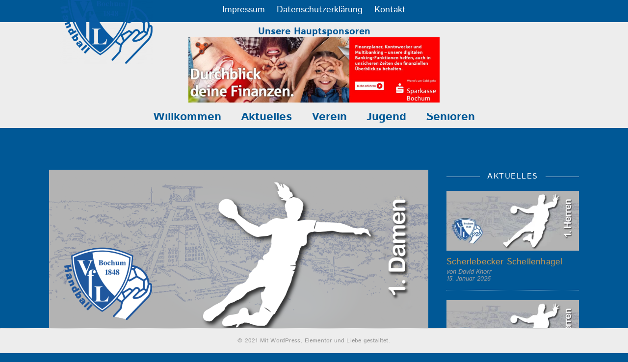

--- FILE ---
content_type: text/html; charset=UTF-8
request_url: https://vfl-bochum-handball.de/2020/02/17/schwer-erkaempft-nicht-schoen-anzugucken/
body_size: 41539
content:
<!DOCTYPE html>
<html lang="de">
<head>
	<meta charset="UTF-8">
	<meta name="viewport" content="width=device-width, initial-scale=1.0, viewport-fit=cover" />		<title>Schwer erkämpft, nicht schön anzugucken &#8211; VfL Bochum 1848 &quot;Die Handballer&quot; e.V.</title>
<meta name='robots' content='max-image-preview:large' />
<link rel='dns-prefetch' href='//kit.fontawesome.com' />
<link rel='dns-prefetch' href='//fonts.googleapis.com' />
<link rel="alternate" type="application/rss+xml" title="VfL Bochum 1848 &quot;Die Handballer&quot; e.V. &raquo; Feed" href="https://vfl-bochum-handball.de/feed/" />
<link rel="alternate" type="application/rss+xml" title="VfL Bochum 1848 &quot;Die Handballer&quot; e.V. &raquo; Kommentar-Feed" href="https://vfl-bochum-handball.de/comments/feed/" />
<link rel="alternate" title="oEmbed (JSON)" type="application/json+oembed" href="https://vfl-bochum-handball.de/wp-json/oembed/1.0/embed?url=https%3A%2F%2Fvfl-bochum-handball.de%2F2020%2F02%2F17%2Fschwer-erkaempft-nicht-schoen-anzugucken%2F" />
<link rel="alternate" title="oEmbed (XML)" type="text/xml+oembed" href="https://vfl-bochum-handball.de/wp-json/oembed/1.0/embed?url=https%3A%2F%2Fvfl-bochum-handball.de%2F2020%2F02%2F17%2Fschwer-erkaempft-nicht-schoen-anzugucken%2F&#038;format=xml" />
<style id='wp-img-auto-sizes-contain-inline-css' type='text/css'>
img:is([sizes=auto i],[sizes^="auto," i]){contain-intrinsic-size:3000px 1500px}
/*# sourceURL=wp-img-auto-sizes-contain-inline-css */
</style>
<style id='wp-emoji-styles-inline-css' type='text/css'>

	img.wp-smiley, img.emoji {
		display: inline !important;
		border: none !important;
		box-shadow: none !important;
		height: 1em !important;
		width: 1em !important;
		margin: 0 0.07em !important;
		vertical-align: -0.1em !important;
		background: none !important;
		padding: 0 !important;
	}
/*# sourceURL=wp-emoji-styles-inline-css */
</style>
<link rel='stylesheet' id='wp-block-library-css' href='https://vfl-bochum-handball.de/wp-includes/css/dist/block-library/style.min.css?ver=6.9' type='text/css' media='all' />
<style id='classic-theme-styles-inline-css' type='text/css'>
/*! This file is auto-generated */
.wp-block-button__link{color:#fff;background-color:#32373c;border-radius:9999px;box-shadow:none;text-decoration:none;padding:calc(.667em + 2px) calc(1.333em + 2px);font-size:1.125em}.wp-block-file__button{background:#32373c;color:#fff;text-decoration:none}
/*# sourceURL=/wp-includes/css/classic-themes.min.css */
</style>
<style id='font-awesome-svg-styles-default-inline-css' type='text/css'>
.svg-inline--fa {
  display: inline-block;
  height: 1em;
  overflow: visible;
  vertical-align: -.125em;
}
/*# sourceURL=font-awesome-svg-styles-default-inline-css */
</style>
<link rel='stylesheet' id='font-awesome-svg-styles-css' href='https://vfl-bochum-handball.de/wp-content/uploads/font-awesome/v5.15.4/css/svg-with-js.css' type='text/css' media='all' />
<style id='font-awesome-svg-styles-inline-css' type='text/css'>
   .wp-block-font-awesome-icon svg::before,
   .wp-rich-text-font-awesome-icon svg::before {content: unset;}
/*# sourceURL=font-awesome-svg-styles-inline-css */
</style>
<style id='global-styles-inline-css' type='text/css'>
:root{--wp--preset--aspect-ratio--square: 1;--wp--preset--aspect-ratio--4-3: 4/3;--wp--preset--aspect-ratio--3-4: 3/4;--wp--preset--aspect-ratio--3-2: 3/2;--wp--preset--aspect-ratio--2-3: 2/3;--wp--preset--aspect-ratio--16-9: 16/9;--wp--preset--aspect-ratio--9-16: 9/16;--wp--preset--color--black: #000000;--wp--preset--color--cyan-bluish-gray: #abb8c3;--wp--preset--color--white: #ffffff;--wp--preset--color--pale-pink: #f78da7;--wp--preset--color--vivid-red: #cf2e2e;--wp--preset--color--luminous-vivid-orange: #ff6900;--wp--preset--color--luminous-vivid-amber: #fcb900;--wp--preset--color--light-green-cyan: #7bdcb5;--wp--preset--color--vivid-green-cyan: #00d084;--wp--preset--color--pale-cyan-blue: #8ed1fc;--wp--preset--color--vivid-cyan-blue: #0693e3;--wp--preset--color--vivid-purple: #9b51e0;--wp--preset--gradient--vivid-cyan-blue-to-vivid-purple: linear-gradient(135deg,rgb(6,147,227) 0%,rgb(155,81,224) 100%);--wp--preset--gradient--light-green-cyan-to-vivid-green-cyan: linear-gradient(135deg,rgb(122,220,180) 0%,rgb(0,208,130) 100%);--wp--preset--gradient--luminous-vivid-amber-to-luminous-vivid-orange: linear-gradient(135deg,rgb(252,185,0) 0%,rgb(255,105,0) 100%);--wp--preset--gradient--luminous-vivid-orange-to-vivid-red: linear-gradient(135deg,rgb(255,105,0) 0%,rgb(207,46,46) 100%);--wp--preset--gradient--very-light-gray-to-cyan-bluish-gray: linear-gradient(135deg,rgb(238,238,238) 0%,rgb(169,184,195) 100%);--wp--preset--gradient--cool-to-warm-spectrum: linear-gradient(135deg,rgb(74,234,220) 0%,rgb(151,120,209) 20%,rgb(207,42,186) 40%,rgb(238,44,130) 60%,rgb(251,105,98) 80%,rgb(254,248,76) 100%);--wp--preset--gradient--blush-light-purple: linear-gradient(135deg,rgb(255,206,236) 0%,rgb(152,150,240) 100%);--wp--preset--gradient--blush-bordeaux: linear-gradient(135deg,rgb(254,205,165) 0%,rgb(254,45,45) 50%,rgb(107,0,62) 100%);--wp--preset--gradient--luminous-dusk: linear-gradient(135deg,rgb(255,203,112) 0%,rgb(199,81,192) 50%,rgb(65,88,208) 100%);--wp--preset--gradient--pale-ocean: linear-gradient(135deg,rgb(255,245,203) 0%,rgb(182,227,212) 50%,rgb(51,167,181) 100%);--wp--preset--gradient--electric-grass: linear-gradient(135deg,rgb(202,248,128) 0%,rgb(113,206,126) 100%);--wp--preset--gradient--midnight: linear-gradient(135deg,rgb(2,3,129) 0%,rgb(40,116,252) 100%);--wp--preset--font-size--small: 13px;--wp--preset--font-size--medium: 20px;--wp--preset--font-size--large: 36px;--wp--preset--font-size--x-large: 42px;--wp--preset--spacing--20: 0.44rem;--wp--preset--spacing--30: 0.67rem;--wp--preset--spacing--40: 1rem;--wp--preset--spacing--50: 1.5rem;--wp--preset--spacing--60: 2.25rem;--wp--preset--spacing--70: 3.38rem;--wp--preset--spacing--80: 5.06rem;--wp--preset--shadow--natural: 6px 6px 9px rgba(0, 0, 0, 0.2);--wp--preset--shadow--deep: 12px 12px 50px rgba(0, 0, 0, 0.4);--wp--preset--shadow--sharp: 6px 6px 0px rgba(0, 0, 0, 0.2);--wp--preset--shadow--outlined: 6px 6px 0px -3px rgb(255, 255, 255), 6px 6px rgb(0, 0, 0);--wp--preset--shadow--crisp: 6px 6px 0px rgb(0, 0, 0);}:where(.is-layout-flex){gap: 0.5em;}:where(.is-layout-grid){gap: 0.5em;}body .is-layout-flex{display: flex;}.is-layout-flex{flex-wrap: wrap;align-items: center;}.is-layout-flex > :is(*, div){margin: 0;}body .is-layout-grid{display: grid;}.is-layout-grid > :is(*, div){margin: 0;}:where(.wp-block-columns.is-layout-flex){gap: 2em;}:where(.wp-block-columns.is-layout-grid){gap: 2em;}:where(.wp-block-post-template.is-layout-flex){gap: 1.25em;}:where(.wp-block-post-template.is-layout-grid){gap: 1.25em;}.has-black-color{color: var(--wp--preset--color--black) !important;}.has-cyan-bluish-gray-color{color: var(--wp--preset--color--cyan-bluish-gray) !important;}.has-white-color{color: var(--wp--preset--color--white) !important;}.has-pale-pink-color{color: var(--wp--preset--color--pale-pink) !important;}.has-vivid-red-color{color: var(--wp--preset--color--vivid-red) !important;}.has-luminous-vivid-orange-color{color: var(--wp--preset--color--luminous-vivid-orange) !important;}.has-luminous-vivid-amber-color{color: var(--wp--preset--color--luminous-vivid-amber) !important;}.has-light-green-cyan-color{color: var(--wp--preset--color--light-green-cyan) !important;}.has-vivid-green-cyan-color{color: var(--wp--preset--color--vivid-green-cyan) !important;}.has-pale-cyan-blue-color{color: var(--wp--preset--color--pale-cyan-blue) !important;}.has-vivid-cyan-blue-color{color: var(--wp--preset--color--vivid-cyan-blue) !important;}.has-vivid-purple-color{color: var(--wp--preset--color--vivid-purple) !important;}.has-black-background-color{background-color: var(--wp--preset--color--black) !important;}.has-cyan-bluish-gray-background-color{background-color: var(--wp--preset--color--cyan-bluish-gray) !important;}.has-white-background-color{background-color: var(--wp--preset--color--white) !important;}.has-pale-pink-background-color{background-color: var(--wp--preset--color--pale-pink) !important;}.has-vivid-red-background-color{background-color: var(--wp--preset--color--vivid-red) !important;}.has-luminous-vivid-orange-background-color{background-color: var(--wp--preset--color--luminous-vivid-orange) !important;}.has-luminous-vivid-amber-background-color{background-color: var(--wp--preset--color--luminous-vivid-amber) !important;}.has-light-green-cyan-background-color{background-color: var(--wp--preset--color--light-green-cyan) !important;}.has-vivid-green-cyan-background-color{background-color: var(--wp--preset--color--vivid-green-cyan) !important;}.has-pale-cyan-blue-background-color{background-color: var(--wp--preset--color--pale-cyan-blue) !important;}.has-vivid-cyan-blue-background-color{background-color: var(--wp--preset--color--vivid-cyan-blue) !important;}.has-vivid-purple-background-color{background-color: var(--wp--preset--color--vivid-purple) !important;}.has-black-border-color{border-color: var(--wp--preset--color--black) !important;}.has-cyan-bluish-gray-border-color{border-color: var(--wp--preset--color--cyan-bluish-gray) !important;}.has-white-border-color{border-color: var(--wp--preset--color--white) !important;}.has-pale-pink-border-color{border-color: var(--wp--preset--color--pale-pink) !important;}.has-vivid-red-border-color{border-color: var(--wp--preset--color--vivid-red) !important;}.has-luminous-vivid-orange-border-color{border-color: var(--wp--preset--color--luminous-vivid-orange) !important;}.has-luminous-vivid-amber-border-color{border-color: var(--wp--preset--color--luminous-vivid-amber) !important;}.has-light-green-cyan-border-color{border-color: var(--wp--preset--color--light-green-cyan) !important;}.has-vivid-green-cyan-border-color{border-color: var(--wp--preset--color--vivid-green-cyan) !important;}.has-pale-cyan-blue-border-color{border-color: var(--wp--preset--color--pale-cyan-blue) !important;}.has-vivid-cyan-blue-border-color{border-color: var(--wp--preset--color--vivid-cyan-blue) !important;}.has-vivid-purple-border-color{border-color: var(--wp--preset--color--vivid-purple) !important;}.has-vivid-cyan-blue-to-vivid-purple-gradient-background{background: var(--wp--preset--gradient--vivid-cyan-blue-to-vivid-purple) !important;}.has-light-green-cyan-to-vivid-green-cyan-gradient-background{background: var(--wp--preset--gradient--light-green-cyan-to-vivid-green-cyan) !important;}.has-luminous-vivid-amber-to-luminous-vivid-orange-gradient-background{background: var(--wp--preset--gradient--luminous-vivid-amber-to-luminous-vivid-orange) !important;}.has-luminous-vivid-orange-to-vivid-red-gradient-background{background: var(--wp--preset--gradient--luminous-vivid-orange-to-vivid-red) !important;}.has-very-light-gray-to-cyan-bluish-gray-gradient-background{background: var(--wp--preset--gradient--very-light-gray-to-cyan-bluish-gray) !important;}.has-cool-to-warm-spectrum-gradient-background{background: var(--wp--preset--gradient--cool-to-warm-spectrum) !important;}.has-blush-light-purple-gradient-background{background: var(--wp--preset--gradient--blush-light-purple) !important;}.has-blush-bordeaux-gradient-background{background: var(--wp--preset--gradient--blush-bordeaux) !important;}.has-luminous-dusk-gradient-background{background: var(--wp--preset--gradient--luminous-dusk) !important;}.has-pale-ocean-gradient-background{background: var(--wp--preset--gradient--pale-ocean) !important;}.has-electric-grass-gradient-background{background: var(--wp--preset--gradient--electric-grass) !important;}.has-midnight-gradient-background{background: var(--wp--preset--gradient--midnight) !important;}.has-small-font-size{font-size: var(--wp--preset--font-size--small) !important;}.has-medium-font-size{font-size: var(--wp--preset--font-size--medium) !important;}.has-large-font-size{font-size: var(--wp--preset--font-size--large) !important;}.has-x-large-font-size{font-size: var(--wp--preset--font-size--x-large) !important;}
:where(.wp-block-post-template.is-layout-flex){gap: 1.25em;}:where(.wp-block-post-template.is-layout-grid){gap: 1.25em;}
:where(.wp-block-term-template.is-layout-flex){gap: 1.25em;}:where(.wp-block-term-template.is-layout-grid){gap: 1.25em;}
:where(.wp-block-columns.is-layout-flex){gap: 2em;}:where(.wp-block-columns.is-layout-grid){gap: 2em;}
:root :where(.wp-block-pullquote){font-size: 1.5em;line-height: 1.6;}
/*# sourceURL=global-styles-inline-css */
</style>
<link rel='stylesheet' id='chld_thm_cfg_parent-css' href='https://vfl-bochum-handball.de/wp-content/themes/ashe-pro-premium/style.css?ver=6.9' type='text/css' media='all' />
<link rel='stylesheet' id='ashe-style-css' href='https://vfl-bochum-handball.de/wp-content/themes/ashe-pro-premium-child/style.css?ver=3.5.9.6.1607175805' type='text/css' media='all' />
<link rel='stylesheet' id='ashe-responsive-css' href='https://vfl-bochum-handball.de/wp-content/themes/ashe-pro-premium/assets/css/responsive.css?ver=3.5.9' type='text/css' media='all' />
<link rel='stylesheet' id='fontello-css' href='https://vfl-bochum-handball.de/wp-content/themes/ashe-pro-premium/assets/css/fontello.css?ver=3.5.4' type='text/css' media='all' />
<link rel='stylesheet' id='slick-css' href='https://vfl-bochum-handball.de/wp-content/themes/ashe-pro-premium/assets/css/slick.css?ver=6.9' type='text/css' media='all' />
<link rel='stylesheet' id='scrollbar-css' href='https://vfl-bochum-handball.de/wp-content/themes/ashe-pro-premium/assets/css/perfect-scrollbar.css?ver=6.9' type='text/css' media='all' />
<link rel='stylesheet' id='ashe_enqueue_Creepster-css' href='https://fonts.googleapis.com/css?family=Creepster%3A100%2C200%2C300%2C400%2C500%2C600%2C700%2C800%2C900&#038;ver=1.0.0' type='text/css' media='all' />
<link rel='stylesheet' id='ashe_enqueue_Open_Sans_Condensed-css' href='https://fonts.googleapis.com/css?family=Open+Sans+Condensed%3A100%2C200%2C300%2C400%2C500%2C600%2C700%2C800%2C900&#038;ver=1.0.0' type='text/css' media='all' />
<link rel='stylesheet' id='elementor-frontend-css' href='https://vfl-bochum-handball.de/wp-content/uploads/elementor/css/custom-frontend.min.css?ver=1768975717' type='text/css' media='all' />
<style id='elementor-frontend-inline-css' type='text/css'>
.elementor-kit-4431{--e-global-color-primary:#6EC1E4;--e-global-color-secondary:#54595F;--e-global-color-text:#7A7A7A;--e-global-color-accent:#61CE70;--e-global-color-4dcee6b:#005896;--e-global-color-221ec98:#FFFFFF;--e-global-color-60424aa:#ededed;--e-global-color-e635ddf:#CA9B52;--e-global-typography-primary-font-family:"Istok Web";--e-global-typography-primary-font-weight:bold;--e-global-typography-secondary-font-family:"Roboto Slab";--e-global-typography-secondary-font-weight:400;--e-global-typography-text-font-family:"Istok Web";--e-global-typography-text-font-size:18px;--e-global-typography-text-font-weight:400;--e-global-typography-accent-font-family:"Roboto";--e-global-typography-accent-font-weight:500;background-color:var( --e-global-color-4dcee6b );color:var( --e-global-color-221ec98 );font-family:"Istok Web", Sans-serif;font-size:18px;font-weight:400;}.elementor-kit-4431 e-page-transition{background-color:#FFBC7D;}.elementor-kit-4431 a{color:var( --e-global-color-e635ddf );}.elementor-kit-4431 h1{font-family:var( --e-global-typography-primary-font-family ), Sans-serif;font-weight:var( --e-global-typography-primary-font-weight );}.elementor-kit-4431 h2{color:var( --e-global-color-221ec98 );font-family:"Istok Web", Sans-serif;}.elementor-kit-4431 h3{color:var( --e-global-color-221ec98 );font-family:"Istok Web", Sans-serif;}.elementor-kit-4431 h4{color:var( --e-global-color-221ec98 );}.elementor-kit-4431 h5{color:var( --e-global-color-221ec98 );font-family:"Istok Web", Sans-serif;}.elementor-kit-4431 h6{color:var( --e-global-color-221ec98 );font-family:"Istok Web", Sans-serif;}.elementor-section.elementor-section-boxed > .elementor-container{max-width:1400px;}.e-con{--container-max-width:1400px;}.elementor-widget:not(:last-child){margin-block-end:15px;}.elementor-element{--widgets-spacing:15px 15px;--widgets-spacing-row:15px;--widgets-spacing-column:15px;}{}h1.entry-title{display:var(--page-title-display);}@media(max-width:1023px){.elementor-section.elementor-section-boxed > .elementor-container{max-width:1024px;}.e-con{--container-max-width:1024px;}}@media(max-width:767px){.elementor-section.elementor-section-boxed > .elementor-container{max-width:767px;}.e-con{--container-max-width:767px;}}/* Start custom CSS *//* Bildschirm------*/


/* Tabellen--------------*/

.vfl-tabelle {
    text-align:center !important;
    white-space:nowrap;
    border: 0px;
    border-color: white;
    background-color: white;
    color: #005896;
    font-size: 14px;
    margin-bottom: 0px !important;
    
}

.vfl-tabelle .header {
background-color: #005896;
color: white;
}

.vfl-tabelle .row:nth-of-type(2n) {
background: aliceblue;

}

.vfl-tabelle .myteam {
color: red;
}

/* Tabellen Ende--------------*/


/* Ergebnise--------------*/

.vfl-Ergebnise {
    text-align:center !important;
    white-space:nowrap;
    border-color: white;
    background-color: white;
    color: #005896;
    font-size: 14px;
    margin-bottom: 0px !important;
    
}    
    
.vfl-Ergebnise .header {
    background-color: #005896;
    color: white;
    
}   

.vfl-Ergebnise .row:nth-of-type(2n) {
background: aliceblue;
}




.vfl-Ergebnise_m {
    width: 500px;
    text-align:center !important;
    white-space:nowrap;
    border-color: white;
    background-color: white;
    color: #005896;
    font-size: 14px;
    margin-bottom: 0px !important;
    
}    
    
.vfl-Ergebnise_m .header {
    background-color: #005896;
    color: white;
    
}   

.vfl-Ergebnise_m .row:nth-of-type(2n) {
background: aliceblue;
}
    
/* Ergebnise Ende--------------*/


/* Spielplan--------------*/

.vfl-plan {
    
    background-color: white;
    color: #005896;
    font-size: 14px;
    margin-bottom: 0px !important;
    
    
  }


.vfl-plan .header {
background: #005896;
color: white;
}

.vfl-plan table tr, table th, table td{
    border-style:none;
    padding: 5px;
}


.vfl-plan .row:nth-of-type(2n) {
background: aliceblue;}

/* Spielplan Ende--------------*/





/* Mobile Geraete--------------*/

@media (max-width: 650px){
    
/* Tabellen--------------*/
    .vfl-tabelle .header{
        display: none;}
        
     .vfl-tabelle .subrow{
       display: grid;
       border: 0px;}
    
    .vfl-tabelle .col1::before {content: "Nr.: ";}
    .vfl-tabelle .col2::before {content: "Mannsch.: ";}
    .vfl-tabelle .col3::before {content: "Spiele.: ";}
    .vfl-tabelle .col4::before {content: "+: ";}
    .vfl-tabelle .col5::before {content: "+/-: ";}
    .vfl-tabelle .col6::before {content: "-: ";}
    .vfl-tabelle .col7::before {content: "Tore: ";}
    .vfl-tabelle .col8::before {content: "Diff.: ";}
    .vfl-tabelle .col9::before {content: "Punkte: ";}
    
/* Tabellen Ende--------------*/
}


 @media (max-width: 650px){   
/* Ergebnise--------------*/    
    .vfl-Ergebnise .header{
        display: none;} 
        
    .vfl-Ergebnise .subrow{
       display: grid;
       border: 0px;}
      

       
    .vfl-Ergebnise .col1::before {content: "Nr.: ";}
    .vfl-Ergebnise .col2::before {content: "Datum: ";}
    .vfl-Ergebnise .col3::before {content: "Zeit: ";}
    .vfl-Ergebnise .col4::before {content: "Heim: ";}
    .vfl-Ergebnise .col5::before {content: "Gast: ";}
    .vfl-Ergebnise .col6::before {content: "Tore: ";}
    .vfl-Ergebnise .col7::before {content: "Punkte: ";}
/* Ergebnise Ende--------------*/
}

@media (max-width: 650px){
   

/* Spielplan--------------*/




    .vfl-plan .header{
        display: none;} 
        
    .vfl-plan .subrow{
       border-style: none;
       display: grid;
       border: 0px;}
       
    .vfl-plan .col1::before {content: "Nr.: ";}
    .vfl-plan .col2::before {content: "Datum: ";}
    .vfl-plan .col3::before {content: "Zeit: ";}
    .vfl-plan .col4::before {content: "Heim: ";}
    .vfl-plan .col5::before {content: "Gast: ";}
    .vfl-plan .col6::before {content: "Ort: ";}
    .vfl-plan .col6 {white-space: normal;}
    
    
   
      

/* Spielplan Ende--------------*/
    
}


/* Ergebnise Tabelle mobile */


.erg-body {
    text-align:center !important;
    white-space:nowrap;
    border: 0px;
    border-color: white;
    background-color: white;
    color: #005896;
    font-size: 14px;
    margin-bottom: 0px !important;
    
}

.erg-body{
    display: table;
}

.erg-row{
    display: table-row;
    white-space: normal;
text-align: center!important;
}

.erg-cell{
    display: table-cell;
    padding: 1rem;
}

.erg-sub0 {
    font-weight: 700;
}

.erg-row:nth-of-type(2n) {
background: aliceblue;

}

.erg-col1 {
    text-align: center;
    width: 50%;
}

.erg-col2 {
    text-align: center;
    width: 50%;
}



.erg-col3 {
    text-align: center;
    width: 40%;
}


.erg-col4 {
    text-align: center;
    font-weight: 700;
    width: 20%;
    font-size: 18px;
}


.erg-col5 {
    text-align: center;
    width: 40%;
}


/* ENDE Ergebnise Tabelle mobile */

/*  Spielplan Breit */


.vfl-sp-breitbild .header {
background: #005896;
color: white;
border: none;
}

.vfl-sp-breitbild {
    
    background-color: white;
    color: #005896;
    font-size: 22px;
    margin-bottom: 0px !important;
    
    
 }

.vfl-sp-breitbild table tr, table th, table td{
    border-style:none;
    text-align: center;
    padding: 10px;
}



.vfl-sp-breitbild .row:nth-of-type(2n) {
background: aliceblue;
border-bottom: 1px;
border-color:  #005896; 
border-top-style: none;
border-right-style: none;
border-bottom-style: solid;
border-left-style: none;
}




/*  Ende Spielplan Breit *//* End custom CSS */
.elementor-5405 .elementor-element.elementor-element-8ac23a4{--display:flex;--flex-direction:row;--container-widget-width:calc( ( 1 - var( --container-widget-flex-grow ) ) * 100% );--container-widget-height:100%;--container-widget-flex-grow:1;--container-widget-align-self:stretch;--flex-wrap-mobile:wrap;--align-items:stretch;--gap:10px 10px;--row-gap:10px;--column-gap:10px;--margin-top:-10px;--margin-bottom:-15px;--margin-left:0px;--margin-right:0px;--z-index:100;}.elementor-5405 .elementor-element.elementor-element-8ac23a4:not(.elementor-motion-effects-element-type-background), .elementor-5405 .elementor-element.elementor-element-8ac23a4 > .elementor-motion-effects-container > .elementor-motion-effects-layer{background-color:var( --e-global-color-4dcee6b );}.elementor-5405 .elementor-element.elementor-element-ad8542f{--display:flex;}.elementor-5405 .elementor-element.elementor-element-f2f001a{width:auto;max-width:auto;align-self:center;}.elementor-5405 .elementor-element.elementor-element-f2f001a > .elementor-widget-container{margin:0px 0px 0px 0px;}.elementor-5405 .elementor-element.elementor-element-f2f001a .elementor-menu-toggle{margin:0 auto;background-color:var( --e-global-color-4dcee6b );}.elementor-5405 .elementor-element.elementor-element-f2f001a .elementor-nav-menu .elementor-item{font-family:"Istok Web", Sans-serif;font-weight:500;}.elementor-5405 .elementor-element.elementor-element-f2f001a .elementor-nav-menu--main .elementor-item{color:var( --e-global-color-221ec98 );fill:var( --e-global-color-221ec98 );padding-left:12px;padding-right:12px;padding-top:0px;padding-bottom:0px;}.elementor-5405 .elementor-element.elementor-element-f2f001a .elementor-nav-menu--main .elementor-item:hover,
					.elementor-5405 .elementor-element.elementor-element-f2f001a .elementor-nav-menu--main .elementor-item.elementor-item-active,
					.elementor-5405 .elementor-element.elementor-element-f2f001a .elementor-nav-menu--main .elementor-item.highlighted,
					.elementor-5405 .elementor-element.elementor-element-f2f001a .elementor-nav-menu--main .elementor-item:focus{color:var( --e-global-color-e635ddf );fill:var( --e-global-color-e635ddf );}.elementor-5405 .elementor-element.elementor-element-f2f001a div.elementor-menu-toggle{color:var( --e-global-color-221ec98 );}.elementor-5405 .elementor-element.elementor-element-f2f001a div.elementor-menu-toggle svg{fill:var( --e-global-color-221ec98 );}.elementor-5405 .elementor-element.elementor-element-f2f001a div.elementor-menu-toggle:hover, .elementor-5405 .elementor-element.elementor-element-f2f001a div.elementor-menu-toggle:focus{color:var( --e-global-color-e635ddf );}.elementor-5405 .elementor-element.elementor-element-f2f001a div.elementor-menu-toggle:hover svg, .elementor-5405 .elementor-element.elementor-element-f2f001a div.elementor-menu-toggle:focus svg{fill:var( --e-global-color-e635ddf );}.elementor-5405 .elementor-element.elementor-element-8c086da{--display:flex;--flex-direction:row;--container-widget-width:calc( ( 1 - var( --container-widget-flex-grow ) ) * 100% );--container-widget-height:100%;--container-widget-flex-grow:1;--container-widget-align-self:stretch;--flex-wrap-mobile:wrap;--align-items:stretch;--gap:10px 10px;--row-gap:10px;--column-gap:10px;--margin-top:10px;--margin-bottom:0px;--margin-left:0px;--margin-right:0px;--padding-top:0px;--padding-bottom:0px;--padding-left:0px;--padding-right:0px;--z-index:110;}.elementor-5405 .elementor-element.elementor-element-8c086da:not(.elementor-motion-effects-element-type-background), .elementor-5405 .elementor-element.elementor-element-8c086da > .elementor-motion-effects-container > .elementor-motion-effects-layer{background-color:var( --e-global-color-4dcee6b );}.elementor-5405 .elementor-element.elementor-element-7ac3f40{--display:flex;--justify-content:center;--margin-top:0px;--margin-bottom:0px;--margin-left:0px;--margin-right:0px;--padding-top:0px;--padding-bottom:0px;--padding-left:0px;--padding-right:0px;}.elementor-5405 .elementor-element.elementor-element-7ac3f40:not(.elementor-motion-effects-element-type-background), .elementor-5405 .elementor-element.elementor-element-7ac3f40 > .elementor-motion-effects-container > .elementor-motion-effects-layer{background-color:var( --e-global-color-221ec98 );}.elementor-5405 .elementor-element.elementor-element-4d1a197{--display:flex;--flex-direction:row;--container-widget-width:calc( ( 1 - var( --container-widget-flex-grow ) ) * 100% );--container-widget-height:100%;--container-widget-flex-grow:1;--container-widget-align-self:stretch;--flex-wrap-mobile:wrap;--align-items:stretch;--gap:10px 10px;--row-gap:10px;--column-gap:10px;--margin-top:0px;--margin-bottom:0px;--margin-left:0px;--margin-right:0px;--padding-top:0px;--padding-bottom:0px;--padding-left:0px;--padding-right:0px;--z-index:110;}.elementor-5405 .elementor-element.elementor-element-4d1a197:not(.elementor-motion-effects-element-type-background), .elementor-5405 .elementor-element.elementor-element-4d1a197 > .elementor-motion-effects-container > .elementor-motion-effects-layer{background-color:var( --e-global-color-60424aa );}.elementor-5405 .elementor-element.elementor-element-f53c678{--display:flex;--justify-content:center;--gap:0px 0px;--row-gap:0px;--column-gap:0px;--margin-top:0px;--margin-bottom:0px;--margin-left:0px;--margin-right:0px;--z-index:10;}.elementor-5405 .elementor-element.elementor-element-7cdcb38 > .elementor-widget-container{--e-transform-translateY:35px;margin:-50px -25px -25px -25px;padding:0% 0% 0% 0%;}.elementor-5405 .elementor-element.elementor-element-7cdcb38{z-index:110;text-align:center;}.elementor-5405 .elementor-element.elementor-element-7cdcb38 img{width:50%;}.elementor-5405 .elementor-element.elementor-element-8400be1{--display:flex;--justify-content:center;--margin-top:10px;--margin-bottom:0px;--margin-left:0px;--margin-right:0px;--padding-top:0px;--padding-bottom:0px;--padding-left:0px;--padding-right:0px;}.elementor-5405 .elementor-element.elementor-element-80f02ef > .elementor-widget-container{margin:0px 0px 0px 0px;padding:0px 0px 0px 0px;}.elementor-5405 .elementor-element.elementor-element-80f02ef{text-align:center;}.elementor-5405 .elementor-element.elementor-element-80f02ef .elementor-heading-title{font-family:"Istok Web", Sans-serif;font-size:20px;color:var( --e-global-color-4dcee6b );}.elementor-5405 .elementor-element.elementor-element-255fca4 .elementor-repeater-item-02b0636 .swiper-slide-bg{background-image:url(https://vfl-bochum-handball.de/wp-content/uploads/2020/11/cropped-Banner_1920x500_Stadtmeisterschaften.jpg);background-size:contain;}.elementor-5405 .elementor-element.elementor-element-255fca4 .elementor-repeater-item-114a86c .swiper-slide-bg{background-image:url(https://vfl-bochum-handball.de/wp-content/uploads/2021/04/Hannibal_Logo_web_FINAL.png);background-size:contain;}.elementor-5405 .elementor-element.elementor-element-255fca4 .elementor-repeater-item-a5dbd57 .swiper-slide-bg{background-image:url(https://vfl-bochum-handball.de/wp-content/uploads/2020/12/stadtwerkebochum-logo-1.png);background-size:contain;}.elementor-5405 .elementor-element.elementor-element-255fca4 .swiper-slide{transition-duration:calc(5000ms*1.2);height:250px;}.elementor-5405 .elementor-element.elementor-element-255fca4 > .elementor-widget-container{margin:-20px 0px 0px 0px;padding:0px 0px 0px 0px;}.elementor-5405 .elementor-element.elementor-element-255fca4 .swiper-slide-contents{max-width:100%;}.elementor-5405 .elementor-element.elementor-element-255fca4 .swiper-slide-inner{text-align:center;}.elementor-5405 .elementor-element.elementor-element-adb7adc{--display:flex;--min-height:0px;--flex-direction:row;--container-widget-width:calc( ( 1 - var( --container-widget-flex-grow ) ) * 100% );--container-widget-height:100%;--container-widget-flex-grow:1;--container-widget-align-self:stretch;--flex-wrap-mobile:wrap;--align-items:center;--gap:0px 0px;--row-gap:0px;--column-gap:0px;border-style:solid;--border-style:solid;border-width:0px 0px 0px 0px;--border-top-width:0px;--border-right-width:0px;--border-bottom-width:0px;--border-left-width:0px;border-color:var( --e-global-color-4dcee6b );--border-color:var( --e-global-color-4dcee6b );--border-radius:0px 0px 0px 0px;--margin-top:-15px;--margin-bottom:0px;--margin-left:0px;--margin-right:0px;--padding-top:0px;--padding-bottom:0px;--padding-left:0px;--padding-right:0px;--z-index:101;}.elementor-5405 .elementor-element.elementor-element-adb7adc:not(.elementor-motion-effects-element-type-background), .elementor-5405 .elementor-element.elementor-element-adb7adc > .elementor-motion-effects-container > .elementor-motion-effects-layer{background-color:var( --e-global-color-60424aa );}.elementor-5405 .elementor-element.elementor-element-f45cea6{--display:flex;--justify-content:center;--gap:0px 0px;--row-gap:0px;--column-gap:0px;--margin-top:0px;--margin-bottom:0px;--margin-left:0px;--margin-right:0px;}.elementor-5405 .elementor-element.elementor-element-2c03c8e{width:100%;max-width:100%;}.elementor-5405 .elementor-element.elementor-element-2c03c8e > .elementor-widget-container{margin:-10px 0px -10px 0px;padding:0px 0px 0px 0px;}.elementor-5405 .elementor-element.elementor-element-2c03c8e .elementor-menu-toggle{margin:0 auto;background-color:var( --e-global-color-60424aa );}.elementor-5405 .elementor-element.elementor-element-2c03c8e .elementor-nav-menu .elementor-item{font-family:"Istok Web", Sans-serif;font-size:24px;font-weight:900;text-transform:capitalize;}.elementor-5405 .elementor-element.elementor-element-2c03c8e .elementor-nav-menu--main .elementor-item{color:#005896;fill:#005896;}.elementor-5405 .elementor-element.elementor-element-2c03c8e .elementor-nav-menu--main .elementor-item:hover,
					.elementor-5405 .elementor-element.elementor-element-2c03c8e .elementor-nav-menu--main .elementor-item.elementor-item-active,
					.elementor-5405 .elementor-element.elementor-element-2c03c8e .elementor-nav-menu--main .elementor-item.highlighted,
					.elementor-5405 .elementor-element.elementor-element-2c03c8e .elementor-nav-menu--main .elementor-item:focus{color:var( --e-global-color-4dcee6b );fill:var( --e-global-color-4dcee6b );}.elementor-5405 .elementor-element.elementor-element-2c03c8e .elementor-nav-menu--dropdown a, .elementor-5405 .elementor-element.elementor-element-2c03c8e .elementor-menu-toggle{color:var( --e-global-color-4dcee6b );fill:var( --e-global-color-4dcee6b );}.elementor-5405 .elementor-element.elementor-element-2c03c8e .elementor-nav-menu--dropdown a:hover,
					.elementor-5405 .elementor-element.elementor-element-2c03c8e .elementor-nav-menu--dropdown a:focus,
					.elementor-5405 .elementor-element.elementor-element-2c03c8e .elementor-nav-menu--dropdown a.elementor-item-active,
					.elementor-5405 .elementor-element.elementor-element-2c03c8e .elementor-nav-menu--dropdown a.highlighted,
					.elementor-5405 .elementor-element.elementor-element-2c03c8e .elementor-menu-toggle:hover,
					.elementor-5405 .elementor-element.elementor-element-2c03c8e .elementor-menu-toggle:focus{color:var( --e-global-color-221ec98 );}.elementor-5405 .elementor-element.elementor-element-2c03c8e .elementor-nav-menu--dropdown a:hover,
					.elementor-5405 .elementor-element.elementor-element-2c03c8e .elementor-nav-menu--dropdown a:focus,
					.elementor-5405 .elementor-element.elementor-element-2c03c8e .elementor-nav-menu--dropdown a.elementor-item-active,
					.elementor-5405 .elementor-element.elementor-element-2c03c8e .elementor-nav-menu--dropdown a.highlighted{background-color:var( --e-global-color-4dcee6b );}.elementor-5405 .elementor-element.elementor-element-2c03c8e .elementor-nav-menu--dropdown .elementor-item, .elementor-5405 .elementor-element.elementor-element-2c03c8e .elementor-nav-menu--dropdown  .elementor-sub-item{font-family:"Istok Web", Sans-serif;font-size:18px;font-weight:600;}.elementor-5405 .elementor-element.elementor-element-2c03c8e .elementor-nav-menu--dropdown{border-style:solid;border-width:1px 1px 1px 1px;border-color:var( --e-global-color-221ec98 );border-radius:3px 3px 3px 3px;}.elementor-5405 .elementor-element.elementor-element-2c03c8e .elementor-nav-menu--dropdown li:first-child a{border-top-left-radius:3px;border-top-right-radius:3px;}.elementor-5405 .elementor-element.elementor-element-2c03c8e .elementor-nav-menu--dropdown li:last-child a{border-bottom-right-radius:3px;border-bottom-left-radius:3px;}.elementor-5405 .elementor-element.elementor-element-2c03c8e .elementor-nav-menu--main .elementor-nav-menu--dropdown, .elementor-5405 .elementor-element.elementor-element-2c03c8e .elementor-nav-menu__container.elementor-nav-menu--dropdown{box-shadow:2px 2px 10px 0px rgba(0,0,0,0.5);}.elementor-5405 .elementor-element.elementor-element-2c03c8e .elementor-nav-menu--dropdown li:not(:last-child){border-style:solid;border-color:var( --e-global-color-primary );border-bottom-width:1.2px;}.elementor-5405 .elementor-element.elementor-element-2c03c8e div.elementor-menu-toggle{color:var( --e-global-color-4dcee6b );}.elementor-5405 .elementor-element.elementor-element-2c03c8e div.elementor-menu-toggle svg{fill:var( --e-global-color-4dcee6b );}.elementor-5405 .elementor-element.elementor-element-2c03c8e div.elementor-menu-toggle:hover, .elementor-5405 .elementor-element.elementor-element-2c03c8e div.elementor-menu-toggle:focus{color:var( --e-global-color-e635ddf );}.elementor-5405 .elementor-element.elementor-element-2c03c8e div.elementor-menu-toggle:hover svg, .elementor-5405 .elementor-element.elementor-element-2c03c8e div.elementor-menu-toggle:focus svg{fill:var( --e-global-color-e635ddf );}.elementor-theme-builder-content-area{height:400px;}.elementor-location-header:before, .elementor-location-footer:before{content:"";display:table;clear:both;}@media(max-width:1280px) and (min-width:768px){.elementor-5405 .elementor-element.elementor-element-8400be1{--width:60%;}}@media(max-width:1280px){.elementor-5405 .elementor-element.elementor-element-7cdcb38 > .elementor-widget-container{--e-transform-scale:1.3;margin:-80px 0px 0px 0px;padding:0px 0px 0px 50px;}.elementor-5405 .elementor-element.elementor-element-7cdcb38 img{width:60%;}.elementor-5405 .elementor-element.elementor-element-255fca4 .swiper-slide{height:175px;}.elementor-5405 .elementor-element.elementor-element-adb7adc{--margin-top:-15px;--margin-bottom:0px;--margin-left:0px;--margin-right:0px;}}@media(max-width:1200px){.elementor-5405 .elementor-element.elementor-element-7cdcb38 > .elementor-widget-container{--e-transform-translateY:20px;--e-transform-scale:1.2;margin:-42px -40px -40px -40px;padding:0px 0px 0px 15px;}.elementor-5405 .elementor-element.elementor-element-7cdcb38 img{width:55%;}.elementor-5405 .elementor-element.elementor-element-2c03c8e > .elementor-widget-container{margin:-10px 0px -10px 224px;padding:0px 0px 0px 0px;}.elementor-5405 .elementor-element.elementor-element-2c03c8e .elementor-nav-menu .elementor-item{font-size:20px;}.elementor-5405 .elementor-element.elementor-element-2c03c8e .elementor-nav-menu--dropdown .elementor-item, .elementor-5405 .elementor-element.elementor-element-2c03c8e .elementor-nav-menu--dropdown  .elementor-sub-item{font-size:18px;}}@media(max-width:1023px){.elementor-5405 .elementor-element.elementor-element-7cdcb38 > .elementor-widget-container{--e-transform-scale:1;margin:-10px -10px -10px -10px;padding:0px 0px 0px 15px;}.elementor-5405 .elementor-element.elementor-element-7cdcb38 img{width:85%;max-width:85%;}.elementor-5405 .elementor-element.elementor-element-2c03c8e > .elementor-widget-container{margin:-10px 0px -20px 0px;}.elementor-5405 .elementor-element.elementor-element-2c03c8e{--nav-menu-icon-size:50px;}}@media(max-width:880px){.elementor-5405 .elementor-element.elementor-element-8ac23a4{--margin-top:0px;--margin-bottom:0px;--margin-left:0px;--margin-right:0px;}.elementor-5405 .elementor-element.elementor-element-f2f001a > .elementor-widget-container{margin:-15px 0px -30px 0px;}.elementor-5405 .elementor-element.elementor-element-7cdcb38 > .elementor-widget-container{padding:0px 0px 0px 15px;}.elementor-5405 .elementor-element.elementor-element-7cdcb38{text-align:center;}.elementor-5405 .elementor-element.elementor-element-255fca4 .swiper-slide{height:175px;}.elementor-5405 .elementor-element.elementor-element-adb7adc{--padding-top:-0px;--padding-bottom:-0px;--padding-left:-0px;--padding-right:-0px;}.elementor-5405 .elementor-element.elementor-element-2c03c8e{--nav-menu-icon-size:50px;}.elementor-5405 .elementor-element.elementor-element-2c03c8e .elementor-menu-toggle{border-width:0px;}}@media(max-width:767px){.elementor-5405 .elementor-element.elementor-element-ad8542f{--justify-content:center;}.elementor-5405 .elementor-element.elementor-element-f2f001a > .elementor-widget-container{margin:-10px 0px -30px 0px;}.elementor-5405 .elementor-element.elementor-element-f2f001a .elementor-nav-menu--main .elementor-item{padding-top:0px;padding-bottom:0px;}.elementor-5405 .elementor-element.elementor-element-f2f001a{--nav-menu-icon-size:25px;}.elementor-5405 .elementor-element.elementor-element-7cdcb38 > .elementor-widget-container{--e-transform-translateY:0px;margin:0px 0px 0px 0px;padding:0px 0px 0px 0px;}.elementor-5405 .elementor-element.elementor-element-7cdcb38 img{width:39%;max-width:60%;}.elementor-5405 .elementor-element.elementor-element-8400be1{--margin-top:0px;--margin-bottom:-30px;--margin-left:0px;--margin-right:0px;--padding-top:-0px;--padding-bottom:0px;--padding-left:0px;--padding-right:0px;}.elementor-5405 .elementor-element.elementor-element-80f02ef > .elementor-widget-container{margin:5px 0px 0px 0px;}.elementor-5405 .elementor-element.elementor-element-80f02ef{text-align:center;}.elementor-5405 .elementor-element.elementor-element-80f02ef .elementor-heading-title{font-size:18px;}.elementor-5405 .elementor-element.elementor-element-255fca4 > .elementor-widget-container{margin:-30px 0px 0px 0px;}.elementor-5405 .elementor-element.elementor-element-f45cea6{--justify-content:center;--margin-top:0px;--margin-bottom:0px;--margin-left:0px;--margin-right:0px;--padding-top:0px;--padding-bottom:0px;--padding-left:0px;--padding-right:0px;}.elementor-5405 .elementor-element.elementor-element-2c03c8e > .elementor-widget-container{margin:0px 0px -10px 0px;padding:0px 0px 0px 0px;}.elementor-5405 .elementor-element.elementor-element-2c03c8e{z-index:10;--nav-menu-icon-size:32px;}.elementor-5405 .elementor-element.elementor-element-2c03c8e .elementor-nav-menu--dropdown .elementor-item, .elementor-5405 .elementor-element.elementor-element-2c03c8e .elementor-nav-menu--dropdown  .elementor-sub-item{font-size:20px;letter-spacing:0px;}}@media(min-width:768px){.elementor-5405 .elementor-element.elementor-element-7ac3f40{--width:100%;}.elementor-5405 .elementor-element.elementor-element-f53c678{--width:30%;}.elementor-5405 .elementor-element.elementor-element-8400be1{--width:40%;}}@media(max-width:1200px) and (min-width:768px){.elementor-5405 .elementor-element.elementor-element-8400be1{--width:60%;}}@media(max-width:1023px) and (min-width:768px){.elementor-5405 .elementor-element.elementor-element-8400be1{--width:60%;}}@media(min-width:2400px){.elementor-5405 .elementor-element.elementor-element-7ac3f40{--gap:0px 0px;--row-gap:0px;--column-gap:0px;}.elementor-5405 .elementor-element.elementor-element-7cdcb38 > .elementor-widget-container{--e-transform-translateY:25px;--e-transform-scale:1.2;margin:0px 0px 0px 0px;padding:0px 0px 0px 200px;}.elementor-5405 .elementor-element.elementor-element-7cdcb38 img{width:50%;}.elementor-5405 .elementor-element.elementor-element-8400be1{--margin-top:10px;--margin-bottom:10px;--margin-left:0px;--margin-right:0px;}.elementor-5405 .elementor-element.elementor-element-255fca4 > .elementor-widget-container{margin:5px 0px 0px 0px;padding:0px 0px 0px 0px;}.elementor-5405 .elementor-element.elementor-element-adb7adc{--margin-top:0px;--margin-bottom:0px;--margin-left:0px;--margin-right:0px;}.elementor-5405 .elementor-element.elementor-element-f45cea6{--margin-top:0px;--margin-bottom:0px;--margin-left:0px;--margin-right:0px;}.elementor-5405 .elementor-element.elementor-element-2c03c8e > .elementor-widget-container{margin:-10px 0px -10px 0px;padding:0px 0px 0px 0px;}.elementor-5405 .elementor-element.elementor-element-2c03c8e .elementor-nav-menu .elementor-item{font-size:22px;}.elementor-5405 .elementor-element.elementor-element-2c03c8e .elementor-nav-menu--dropdown .elementor-item, .elementor-5405 .elementor-element.elementor-element-2c03c8e .elementor-nav-menu--dropdown  .elementor-sub-item{font-size:18px;}.elementor-5405 .elementor-element.elementor-element-2c03c8e .elementor-nav-menu--dropdown{border-width:2px 2px 2px 2px;}}/* Start custom CSS for container, class: .elementor-element-f45cea6 */.sub-arrow{
    display: none !important;
}/* End custom CSS */
.elementor-4550 .elementor-element.elementor-element-11ecb1c1 > .elementor-container > .elementor-column > .elementor-widget-wrap{align-content:space-evenly;align-items:space-evenly;}.elementor-4550 .elementor-element.elementor-element-11ecb1c1:not(.elementor-motion-effects-element-type-background), .elementor-4550 .elementor-element.elementor-element-11ecb1c1 > .elementor-motion-effects-container > .elementor-motion-effects-layer{background-color:var( --e-global-color-60424aa );}.elementor-4550 .elementor-element.elementor-element-11ecb1c1 > .elementor-container{min-height:50px;}.elementor-4550 .elementor-element.elementor-element-11ecb1c1{border-style:dotted;border-width:1px 0px 0px 0px;border-color:#d6d6d6;transition:background 0.3s, border 0.3s, border-radius 0.3s, box-shadow 0.3s;z-index:1;}.elementor-4550 .elementor-element.elementor-element-11ecb1c1 > .elementor-background-overlay{transition:background 0.3s, border-radius 0.3s, opacity 0.3s;}.elementor-bc-flex-widget .elementor-4550 .elementor-element.elementor-element-5a93a0cd.elementor-column .elementor-widget-wrap{align-items:center;}.elementor-4550 .elementor-element.elementor-element-5a93a0cd.elementor-column.elementor-element[data-element_type="column"] > .elementor-widget-wrap.elementor-element-populated{align-content:center;align-items:center;}.elementor-4550 .elementor-element.elementor-element-5a93a0cd.elementor-column > .elementor-widget-wrap{justify-content:space-evenly;}.elementor-4550 .elementor-element.elementor-element-c3ab38f{width:auto;max-width:auto;text-align:start;}.elementor-4550 .elementor-element.elementor-element-c3ab38f > .elementor-widget-container{margin:0px 0px 0px 0px;}.elementor-4550 .elementor-element.elementor-element-c3ab38f .elementor-heading-title{font-size:12px;font-weight:300;color:rgba(0,0,0,0.38);}.elementor-theme-builder-content-area{height:400px;}.elementor-location-header:before, .elementor-location-footer:before{content:"";display:table;clear:both;}@media(max-width:1023px){.elementor-4550 .elementor-element.elementor-element-11ecb1c1{padding:10px 20px 10px 20px;}}@media(max-width:767px){.elementor-4550 .elementor-element.elementor-element-11ecb1c1 > .elementor-container{min-height:50px;}.elementor-4550 .elementor-element.elementor-element-11ecb1c1{padding:20px 20px 0px 20px;}.elementor-bc-flex-widget .elementor-4550 .elementor-element.elementor-element-5a93a0cd.elementor-column .elementor-widget-wrap{align-items:space-evenly;}.elementor-4550 .elementor-element.elementor-element-5a93a0cd.elementor-column.elementor-element[data-element_type="column"] > .elementor-widget-wrap.elementor-element-populated{align-content:space-evenly;align-items:space-evenly;}.elementor-4550 .elementor-element.elementor-element-5a93a0cd.elementor-column > .elementor-widget-wrap{justify-content:space-around;}.elementor-4550 .elementor-element.elementor-element-c3ab38f > .elementor-widget-container{margin:-17px 0px 10px 0px;}.elementor-4550 .elementor-element.elementor-element-c3ab38f{text-align:center;}.elementor-4550 .elementor-element.elementor-element-c3ab38f .elementor-heading-title{line-height:15px;}}
.elementor-4242 .elementor-element.elementor-element-2f5b85ac:not(.elementor-motion-effects-element-type-background), .elementor-4242 .elementor-element.elementor-element-2f5b85ac > .elementor-motion-effects-container > .elementor-motion-effects-layer{background-color:var( --e-global-color-4dcee6b );}.elementor-4242 .elementor-element.elementor-element-2f5b85ac{transition:background 0.3s, border 0.3s, border-radius 0.3s, box-shadow 0.3s;padding:0px 0px 0px 0px;z-index:2;}.elementor-4242 .elementor-element.elementor-element-2f5b85ac > .elementor-background-overlay{transition:background 0.3s, border-radius 0.3s, opacity 0.3s;}.elementor-4242 .elementor-element.elementor-element-1ab0e74a:not(.elementor-motion-effects-element-type-background) > .elementor-widget-wrap, .elementor-4242 .elementor-element.elementor-element-1ab0e74a > .elementor-widget-wrap > .elementor-motion-effects-container > .elementor-motion-effects-layer{background-color:var( --e-global-color-4dcee6b );}.elementor-bc-flex-widget .elementor-4242 .elementor-element.elementor-element-1ab0e74a.elementor-column .elementor-widget-wrap{align-items:center;}.elementor-4242 .elementor-element.elementor-element-1ab0e74a.elementor-column.elementor-element[data-element_type="column"] > .elementor-widget-wrap.elementor-element-populated{align-content:center;align-items:center;}.elementor-4242 .elementor-element.elementor-element-1ab0e74a.elementor-column > .elementor-widget-wrap{justify-content:center;}.elementor-4242 .elementor-element.elementor-element-1ab0e74a > .elementor-widget-wrap > .elementor-widget:not(.elementor-widget__width-auto):not(.elementor-widget__width-initial):not(:last-child):not(.elementor-absolute){margin-block-end:0px;}.elementor-4242 .elementor-element.elementor-element-1ab0e74a > .elementor-element-populated{transition:background 0.3s, border 0.3s, border-radius 0.3s, box-shadow 0.3s;margin:0px 0px 0px 0px;--e-column-margin-right:0px;--e-column-margin-left:0px;padding:0px 0px 0px 0px;}.elementor-4242 .elementor-element.elementor-element-1ab0e74a > .elementor-element-populated > .elementor-background-overlay{transition:background 0.3s, border-radius 0.3s, opacity 0.3s;}.elementor-4242 .elementor-element.elementor-element-7438b78.elementor-element{--flex-grow:1;--flex-shrink:0;}.elementor-4242 .elementor-element.elementor-element-7438b78{text-align:center;}.elementor-4242 .elementor-element.elementor-element-2807963{width:var( --container-widget-width, 80% );max-width:80%;--container-widget-width:80%;--container-widget-flex-grow:0;text-align:center;}.elementor-4242 .elementor-element.elementor-element-2807963 > .elementor-widget-container{margin:15px 0px 0px 0px;padding:0px 0px 0px 0px;}.elementor-4242 .elementor-element.elementor-element-2807963.elementor-element{--flex-grow:1;--flex-shrink:0;}.elementor-4242 .elementor-element.elementor-element-2807963 img{width:100%;border-radius:0px 0px 0px 0px;}.elementor-4242 .elementor-element.elementor-element-54b6750{--display:flex;--flex-direction:row;--container-widget-width:calc( ( 1 - var( --container-widget-flex-grow ) ) * 100% );--container-widget-height:100%;--container-widget-flex-grow:1;--container-widget-align-self:stretch;--flex-wrap-mobile:wrap;--align-items:stretch;--gap:10px 10px;--row-gap:10px;--column-gap:10px;--overlay-opacity:0.5;--margin-top:0px;--margin-bottom:0px;--margin-left:0px;--margin-right:0px;--z-index:5;}.elementor-4242 .elementor-element.elementor-element-54b6750:not(.elementor-motion-effects-element-type-background), .elementor-4242 .elementor-element.elementor-element-54b6750 > .elementor-motion-effects-container > .elementor-motion-effects-layer{background-color:var( --e-global-color-4dcee6b );}.elementor-4242 .elementor-element.elementor-element-54b6750::before, .elementor-4242 .elementor-element.elementor-element-54b6750 > .elementor-background-video-container::before, .elementor-4242 .elementor-element.elementor-element-54b6750 > .e-con-inner > .elementor-background-video-container::before, .elementor-4242 .elementor-element.elementor-element-54b6750 > .elementor-background-slideshow::before, .elementor-4242 .elementor-element.elementor-element-54b6750 > .e-con-inner > .elementor-background-slideshow::before, .elementor-4242 .elementor-element.elementor-element-54b6750 > .elementor-motion-effects-container > .elementor-motion-effects-layer::before{background-color:var( --e-global-color-4dcee6b );--background-overlay:'';}.elementor-4242 .elementor-element.elementor-element-2202997{--display:flex;}.elementor-4242 .elementor-element.elementor-element-ed13213 > .elementor-widget-container{margin:30px 0px 0px 0px;}.elementor-4242 .elementor-element.elementor-element-ed13213{text-align:center;}.elementor-4242 .elementor-element.elementor-element-ed13213 .elementor-heading-title{font-size:72px;}.elementor-4242 .elementor-element.elementor-element-7db8b5d:not(.elementor-motion-effects-element-type-background), .elementor-4242 .elementor-element.elementor-element-7db8b5d > .elementor-motion-effects-container > .elementor-motion-effects-layer{background-color:var( --e-global-color-4dcee6b );}.elementor-4242 .elementor-element.elementor-element-7db8b5d{transition:background 0.3s, border 0.3s, border-radius 0.3s, box-shadow 0.3s;padding:50px 0px 0px 0px;z-index:2;}.elementor-4242 .elementor-element.elementor-element-7db8b5d > .elementor-background-overlay{transition:background 0.3s, border-radius 0.3s, opacity 0.3s;}.elementor-4242 .elementor-element.elementor-element-28f471a > .elementor-element-populated{margin:0px 0px 0px 0px;--e-column-margin-right:0px;--e-column-margin-left:0px;padding:10px 30px 0px 30px;}.elementor-4242 .elementor-element.elementor-element-587d74e{columns:1;text-align:start;font-family:"Istok Web", Sans-serif;font-size:18px;font-weight:400;}.elementor-4242 .elementor-element.elementor-element-7f38511 .elementor-element-populated a{color:var( --e-global-color-221ec98 );}.elementor-4242 .elementor-element.elementor-element-7f38511 > .elementor-element-populated{text-align:center;margin:0px 0px 0px 0px;--e-column-margin-right:0px;--e-column-margin-left:0px;}.elementor-4242 .elementor-element.elementor-element-a441e3b{--item-display:flex;--read-more-alignment:1;--grid-row-gap:50px;--grid-column-gap:30px;}.elementor-4242 .elementor-element.elementor-element-a441e3b > .elementor-widget-container{border-radius:0px 0px 0px 0px;}.elementor-4242 .elementor-element.elementor-element-a441e3b .elementor-posts-container .elementor-post__thumbnail{padding-bottom:calc( 0.45 * 100% );}.elementor-4242 .elementor-element.elementor-element-a441e3b:after{content:"0.45";}.elementor-4242 .elementor-element.elementor-element-a441e3b .elementor-post__thumbnail__link{width:100%;}.elementor-4242 .elementor-element.elementor-element-a441e3b .elementor-post{border-radius:0px;padding:0px 0px 0px 0px;background-color:var( --e-global-color-4dcee6b );border-color:var( --e-global-color-221ec98 );}.elementor-4242 .elementor-element.elementor-element-a441e3b .elementor-post__text{padding:5px 5px 5px 5px;}.elementor-4242 .elementor-element.elementor-element-a441e3b .elementor-post__thumbnail{border-radius:5px 5px 5px 5px;}.elementor-4242 .elementor-element.elementor-element-a441e3b.elementor-posts--thumbnail-left .elementor-post__thumbnail__link{margin-right:15px;}.elementor-4242 .elementor-element.elementor-element-a441e3b.elementor-posts--thumbnail-right .elementor-post__thumbnail__link{margin-left:15px;}.elementor-4242 .elementor-element.elementor-element-a441e3b.elementor-posts--thumbnail-top .elementor-post__thumbnail__link{margin-bottom:15px;}.elementor-4242 .elementor-element.elementor-element-a441e3b .elementor-post__thumbnail img{filter:brightness( 100% ) contrast( 100% ) saturate( 100% ) blur( 0px ) hue-rotate( 0deg );}.elementor-4242 .elementor-element.elementor-element-a441e3b .elementor-post__title, .elementor-4242 .elementor-element.elementor-element-a441e3b .elementor-post__title a{color:var( --e-global-color-e635ddf );font-weight:600;}.elementor-4242 .elementor-element.elementor-element-a441e3b .elementor-post__meta-data{color:var( --e-global-color-60424aa );}.elementor-4242 .elementor-element.elementor-element-a441e3b .elementor-post__meta-data span:before{color:var( --e-global-color-221ec98 );}.elementor-4242 .elementor-element.elementor-element-a441e3b a.elementor-post__read-more{font-size:16px;}.elementor-4242 .elementor-element.elementor-element-a441e3b .elementor-pagination{text-align:center;margin-top:30px;}.elementor-4242 .elementor-element.elementor-element-a441e3b .elementor-pagination .page-numbers:not(.dots){color:var( --e-global-color-e635ddf );}body:not(.rtl) .elementor-4242 .elementor-element.elementor-element-a441e3b .elementor-pagination .page-numbers:not(:first-child){margin-left:calc( 10px/2 );}body:not(.rtl) .elementor-4242 .elementor-element.elementor-element-a441e3b .elementor-pagination .page-numbers:not(:last-child){margin-right:calc( 10px/2 );}body.rtl .elementor-4242 .elementor-element.elementor-element-a441e3b .elementor-pagination .page-numbers:not(:first-child){margin-right:calc( 10px/2 );}body.rtl .elementor-4242 .elementor-element.elementor-element-a441e3b .elementor-pagination .page-numbers:not(:last-child){margin-left:calc( 10px/2 );}.elementor-4242 .elementor-element.elementor-element-17a5058f:not(.elementor-motion-effects-element-type-background), .elementor-4242 .elementor-element.elementor-element-17a5058f > .elementor-motion-effects-container > .elementor-motion-effects-layer{background-color:var( --e-global-color-60424aa );}.elementor-4242 .elementor-element.elementor-element-17a5058f{border-style:solid;border-width:5px 0px 0px 0px;border-color:#cecece;transition:background 0.3s, border 0.3s, border-radius 0.3s, box-shadow 0.3s;margin-top:0px;margin-bottom:50px;padding:0px 0px 0px 0px;z-index:1;}.elementor-4242 .elementor-element.elementor-element-17a5058f > .elementor-background-overlay{transition:background 0.3s, border-radius 0.3s, opacity 0.3s;}.elementor-bc-flex-widget .elementor-4242 .elementor-element.elementor-element-7ef23eba.elementor-column .elementor-widget-wrap{align-items:center;}.elementor-4242 .elementor-element.elementor-element-7ef23eba.elementor-column.elementor-element[data-element_type="column"] > .elementor-widget-wrap.elementor-element-populated{align-content:center;align-items:center;}.elementor-4242 .elementor-element.elementor-element-7ef23eba.elementor-column > .elementor-widget-wrap{justify-content:center;}.elementor-4242 .elementor-element.elementor-element-f3fc7f4 > .elementor-widget-container{padding:0px 0px 0px 0px;}.elementor-4242 .elementor-element.elementor-element-f3fc7f4{text-align:center;}.elementor-4242 .elementor-element.elementor-element-f3fc7f4 .elementor-heading-title{font-family:"Roboto", Sans-serif;font-size:22px;font-weight:700;color:var( --e-global-color-4dcee6b );}.elementor-4242 .elementor-element.elementor-element-b87b933.elementor-skin-slideshow .elementor-main-swiper:not(.elementor-thumbnails-swiper){margin-bottom:0px;}.elementor-4242 .elementor-element.elementor-element-b87b933 .elementor-main-swiper{height:100;width:100%;}.elementor-4242 .elementor-element.elementor-element-b87b933 .elementor-main-swiper .swiper-slide{border-radius:0px;}.elementor-4242 .elementor-element.elementor-element-b87b933 .elementor-swiper-button{font-size:20px;}.elementor-4242 .elementor-element.elementor-element-b87b933 .elementor-main-swiper:not(.elementor-thumbnails-swiper) .elementor-carousel-image{background-size:contain;}.elementor-4242 .elementor-element.elementor-element-b87b933 .swiper-pagination-bullet{height:1px;width:1px;}.elementor-4242 .elementor-element.elementor-element-b87b933 .swiper-horizontal .swiper-pagination-progressbar{height:1px;}.elementor-4242 .elementor-element.elementor-element-b87b933 .swiper-pagination-bullet:not(.swiper-pagination-bullet-active){background-color:var( --e-global-color-4dcee6b );opacity:var( --e-global-color-4dcee6b );}#elementor-lightbox-slideshow-b87b933{background-color:var( --e-global-color-primary );}body.elementor-page-4242 .eael-toc.eael-sticky .eael-toc-body{max-height:50vh;height:50vh;}body.elementor-page-4242 .eael-toc.eael-sticky{top:200px !important;}body.elementor-page-4242 .eael-toc{z-index:9999;width:300px;}body.elementor-page-4242 .eael-toc .eael-toc-body ul.eael-toc-list.eael-toc-bullet li:before{width:8px;height:8px;top:-2px;}body.elementor-page-4242 .eael-toc:not(.eael-toc-right){border-top-right-radius:5px;border-bottom-right-radius:5px;}body.elementor-page-4242 .eael-toc:not(.eael-toc-right) .eael-toc-header{border-top-right-radius:5px;}body.elementor-page-4242 .eael-toc:not(.eael-toc-right) .eael-toc-body{border-bottom-right-radius:5px;}body.elementor-page-4242 .eael-toc.eael-toc-right{border-top-left-radius:5px;border-bottom-left-radius:5px;}body.elementor-page-4242 .eael-toc.eael-toc-right .eael-toc-header{border-top-left-radius:5px;}body.elementor-page-4242 .eael-toc.eael-toc-right .eael-toc-body{border-bottom-left-radius:5px;}body.elementor-page-4242 .eael-toc .eael-toc-header{background-color:#ff7d50;}body.elementor-page-4242 .eael-toc.collapsed .eael-toc-button{background-color:#ff7d50;color:#ffffff;}body.elementor-page-4242 .eael-toc .eael-toc-header .eael-toc-title{color:#ffffff;}body.elementor-page-4242 .eael-toc .eael-toc-close{background-color:#ffffff;color:#ff7d50;}body.elementor-page-4242 .eael-toc .eael-toc-body{background-color:#fff6f3;}body.elementor-page-4242 .eael-toc .eael-toc-body .eael-toc-list li{color:#707070;padding-top:8px;padding-bottom:8px;}body.elementor-page-4242 .eael-toc .eael-toc-body .eael-toc-list.eael-toc-number li:before{color:#707070;}body.elementor-page-4242 .eael-toc .eael-toc-body .eael-toc-list.eael-toc-bullet li:before{background-color:#707070;}body.elementor-page-4242 .eael-toc .eael-toc-body .eael-toc-list li a{color:#707070;}body.elementor-page-4242 .eael-toc .eael-toc-body .eael-toc-list li:hover{color:#ff7d50;}body.elementor-page-4242 .eael-toc .eael-toc-body .eael-toc-list.eael-toc-number li:hover:before{color:#ff7d50;}body.elementor-page-4242 .eael-toc .eael-toc-body .eael-toc-list.eael-toc-bullet li:hover:before{background-color:#ff7d50;}body.elementor-page-4242 .eael-toc .eael-toc-body .eael-toc-list li:hover > a{color:#ff7d50;}body.elementor-page-4242 .eael-toc .eael-toc-body .eael-toc-list li:hover > a:before{border-bottom-color:#ff7d50;}body.elementor-page-4242 .eael-toc .eael-toc-body .eael-toc-list li:hover > a:after{background-color:#ff7d50;}body.elementor-page-4242 .eael-toc .eael-toc-body .eael-toc-list li.eael-highlight-active{color:#ff7d50;}body.elementor-page-4242 .eael-toc .eael-toc-body .eael-toc-list.eael-toc-number li.eael-highlight-active:before{color:#ff7d50;}body.elementor-page-4242 .eael-toc .eael-toc-body .eael-toc-list.eael-toc-bullet li.eael-highlight-active:before{background-color:#ff7d50;}body.elementor-page-4242 .eael-toc .eael-toc-body .eael-toc-list li.eael-highlight-active > a{color:#ff7d50;}body.elementor-page-4242 .eael-toc .eael-toc-body .eael-toc-list li.eael-highlight-active > a:before{border-bottom-color:#ff7d50;}body.elementor-page-4242 .eael-toc .eael-toc-body .eael-toc-list li.eael-highlight-active > a:after{background-color:#ff7d50;}body.elementor-page-4242 .eael-toc .eael-toc-body .eael-toc-list li.eael-highlight-parent{color:#ff7d50;}body.elementor-page-4242 .eael-toc .eael-toc-body .eael-toc-list.eael-toc-number li.eael-highlight-parent:before{color:#ff7d50;}body.elementor-page-4242 .eael-toc .eael-toc-body .eael-toc-list.eael-toc-bullet li.eael-highlight-parent:before{background-color:#ff7d50;}body.elementor-page-4242 .eael-toc .eael-toc-body .eael-toc-list li.eael-highlight-parent > a{color:#ff7d50;}body.elementor-page-4242 .eael-toc .eael-toc-body .eael-toc-list li ul li{padding-top:1px;padding-bottom:1px;}body.elementor-page-4242 .eael-toc .eael-toc-body .eael-toc-list > li:not(:last-child){border-bottom:0.5px dashed;border-bottom-color:#c6c4cf;}@media(max-width:1023px) and (min-width:768px){.elementor-4242 .elementor-element.elementor-element-8ec428a{width:5%;}.elementor-4242 .elementor-element.elementor-element-28f471a{width:60%;}.elementor-4242 .elementor-element.elementor-element-7f38511{width:30%;}}@media(max-width:1280px){.elementor-4242 .elementor-element.elementor-element-1ab0e74a.elementor-column > .elementor-widget-wrap{justify-content:center;}.elementor-4242 .elementor-element.elementor-element-1ab0e74a > .elementor-element-populated{margin:0px 0px 0px 0px;--e-column-margin-right:0px;--e-column-margin-left:0px;}.elementor-4242 .elementor-element.elementor-element-2807963 img{width:2000px;}.elementor-4242 .elementor-element.elementor-element-b87b933.elementor-skin-slideshow .elementor-main-swiper:not(.elementor-thumbnails-swiper){margin-bottom:10px;}}@media(max-width:1200px){.elementor-4242 .elementor-element.elementor-element-2807963{--container-widget-width:80%;--container-widget-flex-grow:0;width:var( --container-widget-width, 80% );max-width:80%;}.elementor-4242 .elementor-element.elementor-element-7db8b5d{padding:0px 0px 0px 0px;}.elementor-4242 .elementor-element.elementor-element-b87b933.elementor-skin-slideshow .elementor-main-swiper:not(.elementor-thumbnails-swiper){margin-bottom:10px;}}@media(max-width:1023px){.elementor-4242 .elementor-element.elementor-element-2807963 img{width:100%;max-width:100%;}.elementor-4242 .elementor-element.elementor-element-7db8b5d{padding:0px 0px 0px 0px;}.elementor-4242 .elementor-element.elementor-element-17a5058f{padding:50px 20px 50px 20px;}.elementor-4242 .elementor-element.elementor-element-b87b933.elementor-skin-slideshow .elementor-main-swiper:not(.elementor-thumbnails-swiper){margin-bottom:10px;}}@media(max-width:880px){.elementor-4242 .elementor-element.elementor-element-ed13213 .elementor-heading-title{font-size:50px;}.elementor-4242 .elementor-element.elementor-element-7db8b5d{padding:50px 0px 0px 0px;}.elementor-4242 .elementor-element.elementor-element-a441e3b .elementor-posts-container .elementor-post__thumbnail{padding-bottom:calc( 0.45 * 100% );}.elementor-4242 .elementor-element.elementor-element-a441e3b:after{content:"0.45";}.elementor-4242 .elementor-element.elementor-element-b87b933.elementor-skin-slideshow .elementor-main-swiper:not(.elementor-thumbnails-swiper){margin-bottom:10px;}}@media(max-width:767px){.elementor-4242 .elementor-element.elementor-element-1ab0e74a > .elementor-element-populated{margin:0px 0px 0px 0px;--e-column-margin-right:0px;--e-column-margin-left:0px;}.elementor-4242 .elementor-element.elementor-element-2807963{--container-widget-width:99%;--container-widget-flex-grow:0;width:var( --container-widget-width, 99% );max-width:99%;}.elementor-4242 .elementor-element.elementor-element-ed13213 > .elementor-widget-container{margin:5px 5px 5px 5px;}.elementor-4242 .elementor-element.elementor-element-ed13213 .elementor-heading-title{font-size:34px;}.elementor-4242 .elementor-element.elementor-element-7db8b5d{padding:0px 0px 0px 0px;}.elementor-4242 .elementor-element.elementor-element-28f471a > .elementor-element-populated{padding:0px 10px 0px 10px;}.elementor-4242 .elementor-element.elementor-element-7f38511 > .elementor-element-populated{margin:0px 0px 0px 0px;--e-column-margin-right:0px;--e-column-margin-left:0px;padding:25px 5px 0px 5px;}.elementor-4242 .elementor-element.elementor-element-a441e3b .elementor-posts-container .elementor-post__thumbnail{padding-bottom:calc( 0.45 * 100% );}.elementor-4242 .elementor-element.elementor-element-a441e3b:after{content:"0.45";}.elementor-4242 .elementor-element.elementor-element-a441e3b .elementor-post__thumbnail__link{width:100%;}.elementor-4242 .elementor-element.elementor-element-17a5058f{margin-top:0px;margin-bottom:100px;padding:30px 20px 30px 20px;z-index:1;}.elementor-4242 .elementor-element.elementor-element-7ef23eba > .elementor-element-populated{padding:0px 0px 0px 0px;}.elementor-4242 .elementor-element.elementor-element-b87b933.elementor-skin-slideshow .elementor-main-swiper:not(.elementor-thumbnails-swiper){margin-bottom:10px;}.elementor-4242 .elementor-element.elementor-element-b87b933 .elementor-main-swiper{width:100%;}}@media(min-width:2400px){.elementor-4242 .elementor-element.elementor-element-1ab0e74a > .elementor-element-populated{margin:0px 0px 0px 0px;--e-column-margin-right:0px;--e-column-margin-left:0px;}.elementor-4242 .elementor-element.elementor-element-7438b78{width:var( --container-widget-width, 2812px );max-width:2812px;--container-widget-width:2812px;--container-widget-flex-grow:0;}.elementor-4242 .elementor-element.elementor-element-2807963{width:var( --container-widget-width, 80% );max-width:80%;--container-widget-width:80%;--container-widget-flex-grow:0;}.elementor-4242 .elementor-element.elementor-element-2807963 > .elementor-widget-container{margin:15px 0px 0px 0px;padding:0px 0px 0px 0px;}.elementor-4242 .elementor-element.elementor-element-2807963.elementor-element{--flex-grow:1;--flex-shrink:0;}.elementor-4242 .elementor-element.elementor-element-54b6750{--margin-top:0px;--margin-bottom:0px;--margin-left:0px;--margin-right:0px;}.elementor-4242 .elementor-element.elementor-element-ed13213 .elementor-heading-title{font-size:72px;}.elementor-4242 .elementor-element.elementor-element-7db8b5d > .elementor-container{max-width:2000px;}.elementor-4242 .elementor-element.elementor-element-6cf48e9c{width:100%;max-width:100%;}.elementor-4242 .elementor-element.elementor-element-28f471a > .elementor-element-populated{padding:50px 60px 0px 30px;}.elementor-4242 .elementor-element.elementor-element-a441e3b{--grid-row-gap:25px;}.elementor-4242 .elementor-element.elementor-element-17a5058f{margin-top:0px;margin-bottom:30px;}.elementor-4242 .elementor-element.elementor-element-b87b933.elementor-skin-slideshow .elementor-main-swiper:not(.elementor-thumbnails-swiper){margin-bottom:10px;}}/* Start custom CSS for text-editor, class: .elementor-element-587d74e *//* Silbentrennung */
h1, h2, h3, h4, h5, h6, p, ul li {
  -webkit-hyphens: auto;
  -webkit-hyphenate-limit-chars: auto 5;
  -webkit-hyphenate-limit-lines: 4;
  -ms-hyphens: auto;
  -ms-hyphenate-limit-chars: auto 3;
  -ms-hyphenate-limit-lines: 4;
  hyphens: auto;
}/* End custom CSS */
/*# sourceURL=elementor-frontend-inline-css */
</style>
<link rel='stylesheet' id='widget-nav-menu-css' href='https://vfl-bochum-handball.de/wp-content/uploads/elementor/css/custom-pro-widget-nav-menu.min.css?ver=1768975717' type='text/css' media='all' />
<link rel='stylesheet' id='e-motion-fx-css' href='https://vfl-bochum-handball.de/wp-content/plugins/elementor-pro/assets/css/modules/motion-fx.min.css?ver=3.34.0' type='text/css' media='all' />
<link rel='stylesheet' id='widget-image-css' href='https://vfl-bochum-handball.de/wp-content/plugins/elementor/assets/css/widget-image.min.css?ver=3.34.1' type='text/css' media='all' />
<link rel='stylesheet' id='widget-heading-css' href='https://vfl-bochum-handball.de/wp-content/plugins/elementor/assets/css/widget-heading.min.css?ver=3.34.1' type='text/css' media='all' />
<link rel='stylesheet' id='e-animation-fadeInUp-css' href='https://vfl-bochum-handball.de/wp-content/plugins/elementor/assets/lib/animations/styles/fadeInUp.min.css?ver=3.34.1' type='text/css' media='all' />
<link rel='stylesheet' id='swiper-css' href='https://vfl-bochum-handball.de/wp-content/plugins/elementor/assets/lib/swiper/v8/css/swiper.min.css?ver=8.4.5' type='text/css' media='all' />
<link rel='stylesheet' id='e-swiper-css' href='https://vfl-bochum-handball.de/wp-content/plugins/elementor/assets/css/conditionals/e-swiper.min.css?ver=3.34.1' type='text/css' media='all' />
<link rel='stylesheet' id='widget-slides-css' href='https://vfl-bochum-handball.de/wp-content/uploads/elementor/css/custom-pro-widget-slides.min.css?ver=1768975717' type='text/css' media='all' />
<link rel='stylesheet' id='e-sticky-css' href='https://vfl-bochum-handball.de/wp-content/plugins/elementor-pro/assets/css/modules/sticky.min.css?ver=3.34.0' type='text/css' media='all' />
<link rel='stylesheet' id='e-animation-fadeInDown-css' href='https://vfl-bochum-handball.de/wp-content/plugins/elementor/assets/lib/animations/styles/fadeInDown.min.css?ver=3.34.1' type='text/css' media='all' />
<link rel='stylesheet' id='e-animation-fadeIn-css' href='https://vfl-bochum-handball.de/wp-content/plugins/elementor/assets/lib/animations/styles/fadeIn.min.css?ver=3.34.1' type='text/css' media='all' />
<link rel='stylesheet' id='widget-social-css' href='https://vfl-bochum-handball.de/wp-content/plugins/elementor-pro/assets/css/widget-social.min.css?ver=3.34.0' type='text/css' media='all' />
<link rel='stylesheet' id='widget-posts-css' href='https://vfl-bochum-handball.de/wp-content/plugins/elementor-pro/assets/css/widget-posts.min.css?ver=3.34.0' type='text/css' media='all' />
<link rel='stylesheet' id='widget-media-carousel-css' href='https://vfl-bochum-handball.de/wp-content/plugins/elementor-pro/assets/css/widget-media-carousel.min.css?ver=3.34.0' type='text/css' media='all' />
<link rel='stylesheet' id='widget-carousel-module-base-css' href='https://vfl-bochum-handball.de/wp-content/plugins/elementor-pro/assets/css/widget-carousel-module-base.min.css?ver=3.34.0' type='text/css' media='all' />
<link rel='stylesheet' id='elementor-icons-css' href='https://vfl-bochum-handball.de/wp-content/plugins/elementor/assets/lib/eicons/css/elementor-icons.min.css?ver=5.45.0' type='text/css' media='all' />
<link rel='stylesheet' id='font-awesome-5-all-css' href='https://vfl-bochum-handball.de/wp-content/plugins/elementor/assets/lib/font-awesome/css/all.min.css?ver=3.34.1' type='text/css' media='all' />
<link rel='stylesheet' id='font-awesome-4-shim-css' href='https://vfl-bochum-handball.de/wp-content/plugins/elementor/assets/lib/font-awesome/css/v4-shims.min.css?ver=3.34.1' type='text/css' media='all' />
<link rel='stylesheet' id='recent-posts-widget-with-thumbnails-public-style-css' href='https://vfl-bochum-handball.de/wp-content/plugins/recent-posts-widget-with-thumbnails/public.css?ver=7.1.1' type='text/css' media='all' />
<link rel='stylesheet' id='dashicons-css' href='https://vfl-bochum-handball.de/wp-includes/css/dashicons.min.css?ver=6.9' type='text/css' media='all' />
<link rel='stylesheet' id='eael-general-css' href='https://vfl-bochum-handball.de/wp-content/plugins/essential-addons-for-elementor-lite/assets/front-end/css/view/general.min.css?ver=6.5.7' type='text/css' media='all' />
<link rel='stylesheet' id='elementor-gf-local-istokweb-css' href='https://vfl-bochum-handball.de/wp-content/uploads/elementor/google-fonts/css/istokweb.css?ver=1742897887' type='text/css' media='all' />
<link rel='stylesheet' id='elementor-gf-local-robotoslab-css' href='https://vfl-bochum-handball.de/wp-content/uploads/elementor/google-fonts/css/robotoslab.css?ver=1742897907' type='text/css' media='all' />
<link rel='stylesheet' id='elementor-gf-local-roboto-css' href='https://vfl-bochum-handball.de/wp-content/uploads/elementor/google-fonts/css/roboto.css?ver=1742897954' type='text/css' media='all' />
<link rel='stylesheet' id='elementor-icons-shared-0-css' href='https://vfl-bochum-handball.de/wp-content/plugins/elementor/assets/lib/font-awesome/css/fontawesome.min.css?ver=5.15.3' type='text/css' media='all' />
<link rel='stylesheet' id='elementor-icons-fa-solid-css' href='https://vfl-bochum-handball.de/wp-content/plugins/elementor/assets/lib/font-awesome/css/solid.min.css?ver=5.15.3' type='text/css' media='all' />
<script type="text/javascript" src="https://vfl-bochum-handball.de/wp-includes/js/jquery/jquery.min.js?ver=3.7.1" id="jquery-core-js"></script>
<script type="text/javascript" src="https://vfl-bochum-handball.de/wp-includes/js/jquery/jquery-migrate.min.js?ver=3.4.1" id="jquery-migrate-js"></script>
<script defer crossorigin="anonymous" type="text/javascript" src="https://kit.fontawesome.com/f8aab818d8.js" id="font-awesome-official-js"></script>
<script type="text/javascript" src="https://vfl-bochum-handball.de/wp-content/plugins/elementor/assets/lib/font-awesome/js/v4-shims.min.js?ver=3.34.1" id="font-awesome-4-shim-js"></script>
<link rel="https://api.w.org/" href="https://vfl-bochum-handball.de/wp-json/" /><link rel="alternate" title="JSON" type="application/json" href="https://vfl-bochum-handball.de/wp-json/wp/v2/posts/3402" /><link rel="EditURI" type="application/rsd+xml" title="RSD" href="https://vfl-bochum-handball.de/xmlrpc.php?rsd" />
<link rel="canonical" href="https://vfl-bochum-handball.de/2020/02/17/schwer-erkaempft-nicht-schoen-anzugucken/" />
<link rel='shortlink' href='https://vfl-bochum-handball.de/?p=3402' />
<style id="essential-blocks-global-styles">
            :root {
                --eb-global-primary-color: #101828;
--eb-global-secondary-color: #475467;
--eb-global-tertiary-color: #98A2B3;
--eb-global-text-color: #475467;
--eb-global-heading-color: #1D2939;
--eb-global-link-color: #444CE7;
--eb-global-background-color: #F9FAFB;
--eb-global-button-text-color: #FFFFFF;
--eb-global-button-background-color: #101828;
--eb-gradient-primary-color: linear-gradient(90deg, hsla(259, 84%, 78%, 1) 0%, hsla(206, 67%, 75%, 1) 100%);
--eb-gradient-secondary-color: linear-gradient(90deg, hsla(18, 76%, 85%, 1) 0%, hsla(203, 69%, 84%, 1) 100%);
--eb-gradient-tertiary-color: linear-gradient(90deg, hsla(248, 21%, 15%, 1) 0%, hsla(250, 14%, 61%, 1) 100%);
--eb-gradient-background-color: linear-gradient(90deg, rgb(250, 250, 250) 0%, rgb(233, 233, 233) 49%, rgb(244, 243, 243) 100%);

                --eb-tablet-breakpoint: 1024px;
--eb-mobile-breakpoint: 767px;

            }
            
            
        </style><meta property="og:image" content="https://vfl-bochum-handball.de/wp-content/uploads/2023/09/1_Damen_09092023.png"/><meta property="og:image:width" content="960"/><meta property="og:image:height" content="431"/><meta property="og:title" content="Schwer erkämpft, nicht schön anzugucken"/><meta property="og:description" content="VfL Bochum : FC Schalke 04  17:13 (7:5) Am letzten Samstagabend ging es für uns endlich (nach sage und schreibe 10 (!) Wochen Spielpause) in der laufenden Saison weiter. Direkt mit einem Derby gegen den Tabellenverfolger aus Gelsenkirchen und endlich mal an einem gemeinsamen Heimspieltag. Man sollte meinen wir hatten die letzten Wochen genug Vorbereitung&hellip;" /><meta property="og:url" content="https://vfl-bochum-handball.de/2020/02/17/schwer-erkaempft-nicht-schoen-anzugucken/"/><meta property="og:type" content="website"><meta property="og:locale" content="de" /><meta property="og:site_name" content="VfL Bochum 1848 &quot;Die Handballer&quot; e.V."/><style id="ashe_dynamic_css">#top-bar,#top-menu .sub-menu {background-color: #005896;}#top-bar a {color: #ffffff;}#top-menu .sub-menu,#top-menu .sub-menu a {border-color: rgba(255,255,255, 0.05);}#top-bar a:hover,#top-bar li.current-menu-item > a,#top-bar li.current-menu-ancestor > a,#top-bar .sub-menu li.current-menu-item > a,#top-bar .sub-menu li.current-menu-ancestor> a {color: #e8881b;}.header-logo a,.site-description {color: #111111;}.entry-header {background-color: #ffffff;}#main-nav,#main-menu .sub-menu,#main-nav #s {background-color: #ffffff;}#main-nav a,#main-nav .svg-inline--fa,#main-nav #s,.instagram-title h2 {color: #3a318c;}.main-nav-sidebar span,.mobile-menu-btn span {background-color: #3a318c;}#main-nav {box-shadow: 0px 1px 5px rgba(58,49,140, 0.1);}#main-menu .sub-menu,#main-menu .sub-menu a {border-color: rgba(58,49,140, 0.05);}#main-nav #s::-webkit-input-placeholder { /* Chrome/Opera/Safari */color: rgba(58,49,140, 0.7);}#main-nav #s::-moz-placeholder { /* Firefox 19+ */color: rgba(58,49,140, 0.7);}#main-nav #s:-ms-input-placeholder { /* IE 10+ */color: rgba(58,49,140, 0.7);}#main-nav #s:-moz-placeholder { /* Firefox 18- */color: rgba(58,49,140, 0.7);}#main-nav a:hover,#main-nav .svg-inline--fa:hover,#main-nav li.current-menu-item > a,#main-nav li.current-menu-ancestor > a,#main-nav .sub-menu li.current-menu-item > a,#main-nav .sub-menu li.current-menu-ancestor> a {color: #e8881b;}.main-nav-sidebar:hover span,.mobile-menu-btn:hover span {background-color: #e8881b;}/* Background */.sidebar-alt,.main-content,.featured-slider-area,#featured-links,.page-content select,.page-content input,.page-content textarea {background-color: #005896;}.page-content #featured-links h6,.instagram-title h2 {background-color: rgba(0,88,150, 0.85);}.ashe_promo_box_widget h6 {background-color: #005896;}.ashe_promo_box_widget .promo-box:after{border-color: #005896;}/* Text */.page-content,.page-content select,.page-content input,.page-content textarea,.page-content .post-author a,.page-content .ashe-widget a,.page-content .comment-author,.page-content #featured-links h6,.ashe_promo_box_widget h6 {color: #ffffff;}/* Title */.page-content h1,.page-content h2,.page-content h3,.page-content h4,.page-content h5,.page-content h6,.page-content .post-title a,.page-content .author-description h4 a,.page-content .related-posts h4 a,.page-content .blog-pagination .previous-page a,.page-content .blog-pagination .next-page a,blockquote,.page-content .post-share a {color: #ffffff;}.sidebar-alt-close-btn span {background-color: #ffffff;}.page-content .post-title a:hover {color: rgba(255,255,255, 0.75);}/* Meta */.page-content .post-date,.page-content .post-comments,.page-content .meta-sep,.page-content .post-author,.page-content [data-layout*="list"] .post-author a,.page-content .related-post-date,.page-content .comment-meta a,.page-content .author-share a,.page-content .post-tags a,.page-content .tagcloud a,.widget_categories li,.widget_archive li,.ashe-subscribe-text p,.rpwwt-post-author,.rpwwt-post-categories,.rpwwt-post-date,.rpwwt-post-comments-number {color: #a1a1a1;}.page-content input::-webkit-input-placeholder { /* Chrome/Opera/Safari */color: #a1a1a1;}.page-content input::-moz-placeholder { /* Firefox 19+ */color: #a1a1a1;}.page-content input:-ms-input-placeholder { /* IE 10+ */color: #a1a1a1;}.page-content input:-moz-placeholder { /* Firefox 18- */color: #a1a1a1;}/* Accent */.page-content a,.post-categories,#page-wrap .ashe-widget.widget_text a,#page-wrap .ashe-widget.ashe_author_widget a {color: #ca9b52;}/* Disable TMP.page-content .elementor a,.page-content .elementor a:hover {color: inherit;}*/.ps-container > .ps-scrollbar-y-rail > .ps-scrollbar-y {background: #ca9b52;}.page-content a:hover {color: rgba(202,155,82, 0.8);}blockquote {border-color: #ca9b52;}.slide-caption {color: #ffffff;background: #ca9b52;}/* Selection */::-moz-selection {color: #ffffff;background: #ca9b52;}::selection {color: #ffffff;background: #ca9b52;}.page-content .wprm-rating-star svg polygon {stroke: #ca9b52;}.page-content .wprm-rating-star-full svg polygon,.page-content .wprm-comment-rating svg path,.page-content .comment-form-wprm-rating svg path{fill: #ca9b52;}/* Border */.page-content .post-footer,[data-layout*="list"] .blog-grid > li,.page-content .author-description,.page-content .related-posts,.page-content .entry-comments,.page-content .ashe-widget li,.page-content #wp-calendar,.page-content #wp-calendar caption,.page-content #wp-calendar tbody td,.page-content .widget_nav_menu li a,.page-content .widget_pages li a,.page-content .tagcloud a,.page-content select,.page-content input,.page-content textarea,.widget-title h2:before,.widget-title h2:after,.post-tags a,.gallery-caption,.wp-caption-text,table tr,table th,table td,pre,.page-content .wprm-recipe-instruction {border-color: #e8e8e8;}.page-content .wprm-recipe {box-shadow: 0 0 3px 1px #e8e8e8;}hr {background-color: #e8e8e8;}.wprm-recipe-details-container,.wprm-recipe-notes-container p {background-color: rgba(232,232,232, 0.4);}/* Buttons */.widget_search .svg-fa-wrap,.widget_search #searchsubmit,.single-navigation i,.page-content input.submit,.page-content .blog-pagination.numeric a,.page-content .blog-pagination.load-more a,.page-content .mc4wp-form-fields input[type="submit"],.page-content .widget_wysija input[type="submit"],.page-content .post-password-form input[type="submit"],.page-content .wpcf7 [type="submit"],.page-content .wprm-recipe-print,.page-content .wprm-jump-to-recipe-shortcode,.page-content .wprm-print-recipe-shortcode {color: #ffffff;background-color: #333333;}.single-navigation i:hover,.page-content input.submit:hover,.ashe-boxed-style .page-content input.submit:hover,.page-content .blog-pagination.numeric a:hover,.ashe-boxed-style .page-content .blog-pagination.numeric a:hover,.page-content .blog-pagination.numeric span,.page-content .blog-pagination.load-more a:hover,.ashe-boxed-style .page-content .blog-pagination.load-more a:hover,.page-content .mc4wp-form-fields input[type="submit"]:hover,.page-content .widget_wysija input[type="submit"]:hover,.page-content .post-password-form input[type="submit"]:hover,.page-content .wpcf7 [type="submit"]:hover,.page-content .wprm-recipe-print:hover,.page-content .wprm-jump-to-recipe-shortcode:hover,.page-content .wprm-print-recipe-shortcode:hover {color: #ffffff;background-color: #ca9b52;}/* Image Overlay */.image-overlay,#infscr-loading,.page-content h4.image-overlay,.image-overlay a,.post-slider .prev-arrow,.post-slider .next-arrow,.header-slider-prev-arrow,.header-slider-next-arrow,.page-content .image-overlay a,#featured-slider .slick-arrow,#featured-slider .slider-dots,.header-slider-dots {color: #ffffff;}.image-overlay,#infscr-loading,.page-content h4.image-overlay {background-color: rgba(73,73,73, 0.3);}/* Background */#page-footer,#page-footer select,#page-footer input,#page-footer textarea {background-color: #f6f6f6;}/* Text */#page-footer,#page-footer a,#page-footer select,#page-footer input,#page-footer textarea {color: #333333;}/* Title */#page-footer h1,#page-footer h2,#page-footer h3,#page-footer h4,#page-footer h5,#page-footer h6 {color: #111111;}/* Accent */#page-footer a:hover {color: #ca9b52;}/* Border */#page-footer a,#page-footer .ashe-widget li,#page-footer #wp-calendar,#page-footer #wp-calendar caption,#page-footer #wp-calendar th,#page-footer #wp-calendar td,#page-footer .widget_nav_menu li a,#page-footer select,#page-footer input,#page-footer textarea,#page-footer .widget-title h2:before,#page-footer .widget-title h2:after,.footer-widgets,.category-description,.tag-description {border-color: #e0dbdb;}#page-footer hr {background-color: #e0dbdb;}.ashe-preloader-wrap {background-color: #333333;}@media screen and ( max-width: 768px ) {.mini-logo a {max-width: 130px !important;} }@media screen and ( max-width: 768px ) {.featured-slider-area {display: none;}}@media screen and ( max-width: 768px ) {#featured-links {display: none;}}@media screen and ( max-width: 640px ) {.related-posts {display: none;}}.header-logo a {font-family: 'Creepster';font-size: 120px;line-height: 120px;letter-spacing: -1px;font-weight: 700;}.site-description {font-family: 'Creepster';}.header-logo .site-description {font-size: 18px;}#top-menu li a {font-family: 'Open Sans Condensed';font-size: 13px;line-height: 50px;letter-spacing: 0.4px;font-weight: 600;}.top-bar-socials a {font-size: 13px;line-height: 50px;}#top-bar .mobile-menu-btn {line-height: 50px;}#top-menu .sub-menu > li > a {font-size: 12px;line-height: 3.7;letter-spacing: 0.4px;}#main-menu li a,.mobile-menu-btn a {font-family: 'Open Sans Condensed';font-size: 16px;line-height: 60px;letter-spacing: 0.5px;font-weight: 600;}#mobile-menu li {font-family: 'Open Sans Condensed';font-size: 16px;line-height: 3.4;letter-spacing: 0.5px;font-weight: 600;}.main-nav-search,#main-nav #s,.dark-mode-switcher,.main-nav-socials-trigger {font-size: 16px;line-height: 60px;}#main-nav #s {line-height: 61px;}#main-menu li.menu-item-has-children>a:after {font-size: 16px;}#main-nav {min-height:60px;}.main-nav-sidebar,.mini-logo {height:60px;}#main-menu .sub-menu > li > a,#mobile-menu .sub-menu > li {font-size: 13px;line-height: 3.8;letter-spacing: 0.4px;}.mobile-menu-btn {font-size: 20px;line-height: 60px;}.main-nav-socials a {font-size: 14px;line-height: 60px;}.post-meta,#wp-calendar thead th,#wp-calendar caption,h1,h2,h3,h4,h5,h6,blockquote p,#reply-title,#reply-title a {font-family: 'Tahoma';}/* font size 40px */h1 {font-size: 40px;}/* font size 36px */h2 {font-size: 36px;}/* font size 30px */h3 {font-size: 30px;}/* font size 24px */h4 {font-size: 24px;}/* font size 22px */h5,.page-content .wprm-recipe-name,.page-content .wprm-recipe-header {font-size: 22px;}/* font size 20px */h6 {font-size: 20px;}/* font size 19px */blockquote p {font-size: 19px;}/* font size 18px */.related-posts h4 a {font-size: 18px;}/* font size 16px */.author-description h4,.category-description h4,.tag-description h4,#reply-title,#reply-title a,.comment-title,.widget-title h2,.ashe_author_widget h3 {font-size: 16px;}.post-title,.page-title {line-height: 44px;}/* letter spacing 0.5px */.slider-title,.post-title,.page-title,.related-posts h4 a {letter-spacing: 0.5px;}/* letter spacing 1.5px */.widget-title h2,.author-description h4,.category-description h4,.tag-description h4,.comment-title,#reply-title,#reply-title a,.ashe_author_widget h3 {letter-spacing: 1.5px;}/* letter spacing 2px */.related-posts h3 {letter-spacing: 2px;}/* font weight */h1,h2,h3,h4,h5,h6 {font-weight: 400;}h1,h2,h3,h4,h5,h6 {font-style: normal;}h1,h2,h3,h4,h5,h6 {text-transform: none;}body,.page-404 h2,#featured-links h6,.ashe_promo_box_widget h6,.comment-author,.related-posts h3,.instagram-title h2,input,textarea,select,.no-result-found h1,.ashe-subscribe-text h4,.widget_wysija_cont .updated,.widget_wysija_cont .error,.widget_wysija_cont .xdetailed-errors {font-family: 'Tahoma';}body,.page-404 h2,.no-result-found h1 {font-weight: 400;}body,.comment-author {font-size: 15px;}body p,.post-content,.post-content li,.comment-text li {line-height: 22px;}/* letter spacing 0 */body p,.post-content,.comment-author,.widget_recent_comments li,.widget_meta li,.widget_recent_comments li,.widget_pages > ul > li,.widget_archive li,.widget_categories > ul > li,.widget_recent_entries ul li,.widget_nav_menu li,.related-post-date,.post-media .image-overlay a,.post-meta,.rpwwt-post-title {letter-spacing: 0.2px;}/* letter spacing 0.5 + */.post-author,.post-media .image-overlay span,blockquote p {letter-spacing: 0.7px;}/* letter spacing 1 + */#main-nav #searchform input,#featured-links h6,.ashe_promo_box_widget h6,.instagram-title h2,.ashe-subscribe-text h4,.page-404 p,#wp-calendar caption {letter-spacing: 1.2px;}/* letter spacing 2 + */.comments-area #submit,.tagcloud a,.mc4wp-form-fields input[type='submit'],.widget_wysija input[type='submit'],.slider-read-more a,.post-categories a,.read-more a,.no-result-found h1,.blog-pagination a,.blog-pagination span {letter-spacing: 2.2px;}/* font size 18px */.post-media .image-overlay p,.post-media .image-overlay a {font-size: 18px;}/* font size 16px */.ashe_social_widget .social-icons a {font-size: 16px;}/* font size 14px */.post-author,.post-share,.related-posts h3,input,textarea,select,.comment-reply-link,.wp-caption-text,.author-share a,#featured-links h6,.ashe_promo_box_widget h6,#wp-calendar,.instagram-title h2 {font-size: 14px;}/* font size 13px */.slider-categories,.slider-read-more a,.read-more a,.blog-pagination a,.blog-pagination span,.footer-socials a,.rpwwt-post-author,.rpwwt-post-categories,.rpwwt-post-date,.rpwwt-post-comments-number,.copyright-info,.footer-menu-container {font-size: 13px;}/* font size 12px */.post-categories a,.post-tags a,.widget_recent_entries ul li span,#wp-calendar caption,#wp-calendar tfoot #prev a,#wp-calendar tfoot #next a {font-size: 12px;}/* font size 11px */.related-post-date,.comment-meta,.tagcloud a {font-size: 11px !important;}.boxed-wrapper {max-width: 1140px;}.sidebar-alt {max-width: 340px;left: -340px; padding: 85px 35px 0px;}.sidebar-left,.sidebar-right {width: 307px;}[data-layout*="rsidebar"] .main-container,[data-layout*="lsidebar"] .main-container {float: left;width: calc(100% - 307px);width: -webkit-calc(100% - 307px);}[data-layout*="lrsidebar"] .main-container {width: calc(100% - 614px);width: -webkit-calc(100% - 614px);}[data-layout*="fullwidth"] .main-container {width: 100%;}#top-bar > div,#main-nav > div,#featured-links,.main-content,.page-footer-inner,.featured-slider-area.boxed-wrapper {padding-left: 30px;padding-right: 30px;}.ashe-instagram-widget #sb_instagram {max-width: none !important;}.ashe-instagram-widget #sbi_images {display: -webkit-box;display: -ms-flexbox;display: flex;}.ashe-instagram-widget #sbi_images .sbi_photo {height: auto !important;}.ashe-instagram-widget #sbi_images .sbi_photo img {display: block !important;}.ashe-widget #sbi_images .sbi_photo {/*height: auto !important;*/}.ashe-widget #sbi_images .sbi_photo img {display: block !important;}#top-menu {float: left;}.top-bar-socials {float: right;}.entry-header:not(.html-image) {height: 600px;background-size: cover;}.entry-header-slider div {height: 600px;}.entry-header:not(.html-image) {background-position: center center;}.header-logo {padding-top: 280px;}.logo-img {max-width: 600px;}.mini-logo a {max-width: 275px;}.header-logo .site-title,.site-description {display: none;}@media screen and (max-width: 880px) {.logo-img { max-width: 300px;}}#main-nav {text-align: right;}.main-nav-icons.main-nav-socials-mobile {left: 30px;}.main-nav-socials-trigger {position: absolute;top: 0px;left: 30px;}.main-nav-sidebar + .main-nav-socials-trigger {left: 60px;}.mini-logo + .main-nav-socials-trigger {right: 60px;left: auto;}.main-nav-sidebar,.mini-logo {float: left;margin-right: 15px;}.main-nav-icons { float: right; margin-left: 15px;}#featured-slider.boxed-wrapper {max-width: 1100px;}.slider-item-bg {height: 290px;}#featured-links .featured-link {margin-top: 20px;}#featured-links .featured-link {margin-right: 20px;}#featured-links .featured-link:nth-of-type(1n) {margin-right: 0;}#featured-links .featured-link {width: calc( (100% - 0px) / 1 - 1px);width: -webkit-calc( (100% - 0px) / 1 - 1px);}.featured-link:nth-child(1) .cv-inner {display: none;}.featured-link:nth-child(2) .cv-inner {display: none;}.featured-link:nth-child(3) .cv-inner {display: none;}.featured-link:nth-child(4) .cv-inner {display: none;}.featured-link:nth-child(5) .cv-inner {display: none;}.featured-link:nth-child(6) .cv-inner {display: none;}.blog-grid > li,.main-container .featured-slider-area {margin-bottom: 30px;}[data-layout*="col2"] .blog-grid > li,[data-layout*="col3"] .blog-grid > li,[data-layout*="col4"] .blog-grid > li {display: inline-block;vertical-align: top;margin-right: 37px;}[data-layout*="col2"] .blog-grid > li:nth-of-type(2n+2),[data-layout*="col3"] .blog-grid > li:nth-of-type(3n+3),[data-layout*="col4"] .blog-grid > li:nth-of-type(4n+4) {margin-right: 0;}[data-layout*="col1"] .blog-grid > li {width: 100%;}[data-layout*="col2"] .blog-grid > li {width: calc((100% - 37px ) / 2 - 1px);width: -webkit-calc((100% - 37px ) / 2 - 1px);}[data-layout*="col3"] .blog-grid > li {width: calc((100% - 2 * 37px ) / 3 - 2px);width: -webkit-calc((100% - 2 * 37px ) / 3 - 2px);}[data-layout*="col4"] .blog-grid > li {width: calc((100% - 3 * 37px ) / 4 - 1px);width: -webkit-calc((100% - 3 * 37px ) / 4 - 1px);}[data-layout*="rsidebar"] .sidebar-right {padding-left: 37px;}[data-layout*="lsidebar"] .sidebar-left {padding-right: 37px;}[data-layout*="lrsidebar"] .sidebar-right {padding-left: 37px;}[data-layout*="lrsidebar"] .sidebar-left {padding-right: 37px;}.blog-grid .post-header,.blog-grid .read-more,[data-layout*="list"] .post-share {text-align: left;}p.has-drop-cap:not(:focus)::first-letter {float: left;margin: 0px 12px 0 0;font-family: 'Tahoma';font-size: 80px;line-height: 65px;text-align: center;text-transform: uppercase;color: #ffffff;}@-moz-document url-prefix() {p.has-drop-cap:not(:focus)::first-letter {margin-top: 10px !important;}}.home .post-content > p:first-of-type:first-letter,.blog .post-content > p:first-of-type:first-letter,.archive .post-content > p:first-of-type:first-letter {float: left;margin: 0px 12px 0 0;font-family: 'Tahoma';font-size: 80px;line-height: 65px;text-align: center;text-transform: uppercase;color: #ffffff;}@-moz-document url-prefix() {.home .post-content > p:first-of-type:first-letter,.blog .post-content > p:first-of-type:first-letter,.archive .post-content > p:first-of-type:first-letter {margin-top: 10px !important;}}.single .post-content > p:first-of-type:first-letter,.single .post-content .elementor-text-editor p:first-of-type:first-letter {float: left;margin: 0px 12px 0 0;font-family: 'Tahoma';font-size: 80px;line-height: 65px;text-align: center;text-transform: uppercase;color: #ffffff;}@-moz-document url-prefix() {.single .post-content p:first-of-type:first-letter {margin-top: 10px !important;}}[data-dropcaps*='yes'] .post-content > p:first-of-type:first-letter {float: left;margin: 0px 12px 0 0;font-family: 'Tahoma';font-size: 80px;line-height: 65px;text-align: center;text-transform: uppercase;color: #ffffff;}@-moz-document url-prefix() {[data-dropcaps*='yes'] .post-content > p:first-of-type:first-letter {margin-top: 10px !important;}}.footer-widgets > .ashe-widget {width: 30%;margin-right: 5%;}.footer-widgets > .ashe-widget:nth-child(3n+3) {margin-right: 0;}.footer-widgets > .ashe-widget:nth-child(3n+4) {clear: both;}.copyright-info {float: right;}.footer-socials {float: left;}.footer-menu-container {float: right;}#footer-menu {float: left;}#footer-menu > li {margin-right: 5px;}.footer-menu-container:after {float: left;margin-right: 5px;}.cssload-container{width:100%;height:36px;text-align:center}.cssload-speeding-wheel{width:36px;height:36px;margin:0 auto;border:2px solid #ffffff;border-radius:50%;border-left-color:transparent;border-right-color:transparent;animation:cssload-spin 575ms infinite linear;-o-animation:cssload-spin 575ms infinite linear;-ms-animation:cssload-spin 575ms infinite linear;-webkit-animation:cssload-spin 575ms infinite linear;-moz-animation:cssload-spin 575ms infinite linear}@keyframes cssload-spin{100%{transform:rotate(360deg);transform:rotate(360deg)}}@-o-keyframes cssload-spin{100%{-o-transform:rotate(360deg);transform:rotate(360deg)}}@-ms-keyframes cssload-spin{100%{-ms-transform:rotate(360deg);transform:rotate(360deg)}}@-webkit-keyframes cssload-spin{100%{-webkit-transform:rotate(360deg);transform:rotate(360deg)}}@-moz-keyframes cssload-spin{100%{-moz-transform:rotate(360deg);transform:rotate(360deg)}}</style><meta name="generator" content="Elementor 3.34.1; features: additional_custom_breakpoints; settings: css_print_method-internal, google_font-enabled, font_display-block">
			<style>
				.e-con.e-parent:nth-of-type(n+4):not(.e-lazyloaded):not(.e-no-lazyload),
				.e-con.e-parent:nth-of-type(n+4):not(.e-lazyloaded):not(.e-no-lazyload) * {
					background-image: none !important;
				}
				@media screen and (max-height: 1024px) {
					.e-con.e-parent:nth-of-type(n+3):not(.e-lazyloaded):not(.e-no-lazyload),
					.e-con.e-parent:nth-of-type(n+3):not(.e-lazyloaded):not(.e-no-lazyload) * {
						background-image: none !important;
					}
				}
				@media screen and (max-height: 640px) {
					.e-con.e-parent:nth-of-type(n+2):not(.e-lazyloaded):not(.e-no-lazyload),
					.e-con.e-parent:nth-of-type(n+2):not(.e-lazyloaded):not(.e-no-lazyload) * {
						background-image: none !important;
					}
				}
			</style>
			<noscript><style>.lazyload[data-src]{display:none !important;}</style></noscript><style>.lazyload{background-image:none !important;}.lazyload:before{background-image:none !important;}</style><style type="text/css" id="custom-background-css">
body.custom-background { background-color: #005896; }
</style>
				<meta name="theme-color" content="#005896">
			<link rel="icon" href="https://vfl-bochum-handball.de/wp-content/uploads/2021/01/elementor/thumbs/vfl-Bochum-logo.svg" sizes="32x32" />
<link rel="icon" href="https://vfl-bochum-handball.de/wp-content/uploads/2021/01/elementor/thumbs/vfl-Bochum-logo.svg" sizes="192x192" />
<link rel="apple-touch-icon" href="https://vfl-bochum-handball.de/wp-content/uploads/2021/01/elementor/thumbs/vfl-Bochum-logo.svg" />
<meta name="msapplication-TileImage" content="https://vfl-bochum-handball.de/wp-content/uploads/2021/01/vfl-Bochum-logo.svg" />
		<style type="text/css" id="wp-custom-css">
			/* Header Slider ausblenden im Aktuelles und Beitraegen */

.blog  .entry-header {
    display: none;
	
}
#page-header {
	z-index: 3!important;
}

.page .entry-header{
    display: none;
}

.category  .entry-header{
    display: none;
}

.single  .entry-header{
    display: none;
}

.home .entry-header{
    display:revert!important;
}

/* Header Slider ausblenden Ende*/


#top-bar, #top-menu .sub-menu {
    background-color: #393594;
		padding-right: 20%;
    padding-left: 20%;
		z-index:10;
}

#top-bar a {
    color: #eee;
}

 .mini-logo {
    float: left;
    margin-top: 48px!important;
    margin-left: 20%!important;
}

#main-menu {
    width: 80%;
	  padding-top: 15px;
    
}

#main-nav {
    height: 160px;
	  background-color: #ededed;
}

.main-content {
    padding-top: 85px;
    padding-bottom: 40px;
}
	
.page-content {
	z-index:5;
}

.home #page-footer {
	display: none;
}
 #page-footer {
    display: none;
}
.footer_klein {
  position: fixed;
  left: 0;
  bottom: 0;
  width: 100%;
  background-color: red;
  color: white;
  text-align: center;
}


#main-nav li a {
line-height: 20px !important;
}

#mobile-menu {
background: #fff;
}


@media only screen 
   and (min-width: 320px)  
	 and (max-width: 768px){
		#featured-slider {
			height: 350px;
}


		 
.mini-logo {
    position: absolute;
    left: -50px;
    top: 0;
	  float: left;
    margin-top: 10px!important;
    margin-left: 18%!important;
}
	
#main-nav {
        height: 85px;
}
	
	.mobile-menu-btn {
    font-size: 22px;
    line-height: 95px;
}
}





@media only screen 
	and (min-width: 768px)
	and (max-width: 1023px){
		#featured-slider {
		height: 350px;
}

.mini-logo {
    position: absolute;
    left: -50px;
    top: 0;
		margin-left: 5%!important;
}
	
#main-menu {
    width:auto;
    padding-top: 15px;
}table tr,
table th,
table td {
  border-width: 1px;
  border-style: none;
  padding: 10px;
  text-align: left;
}		
	


/* Silbentrennung */
h1, h2, h3, h4, h5, h6, p, ul li {
  -webkit-hyphens: auto;
  -webkit-hyphenate-limit-chars: auto 3;
  -webkit-hyphenate-limit-lines: 4;
  -ms-hyphens: auto;
  -ms-hyphenate-limit-chars: auto 3;
  -ms-hyphenate-limit-lines: 4;
  hyphens: auto;
}		</style>
		<meta name="generator" content="WP Rocket 3.20.3" data-wpr-features="wpr_preload_links wpr_desktop" /></head>
<body class="wp-singular post-template post-template-elementor_theme single single-post postid-3402 single-format-standard custom-background wp-custom-logo wp-embed-responsive wp-theme-ashe-pro-premium wp-child-theme-ashe-pro-premium-child elementor-default elementor-kit-4431 elementor-page-4242">
		<header data-rocket-location-hash="19fb3fdf49b16fa5f3a27c96f18ed2ed" data-elementor-type="header" data-elementor-id="5405" class="elementor elementor-5405 elementor-location-header" data-elementor-post-type="elementor_library">
			<div data-particle_enable="false" data-particle-mobile-disabled="false" class="elementor-element elementor-element-8ac23a4 e-con-full e-flex e-con e-parent" data-id="8ac23a4" data-element_type="container" data-settings="{&quot;background_background&quot;:&quot;classic&quot;}">
		<div data-rocket-location-hash="a99061236084bede7b4a70b35974b5e1" data-particle_enable="false" data-particle-mobile-disabled="false" class="elementor-element elementor-element-ad8542f e-con-full e-flex e-con e-child" data-id="ad8542f" data-element_type="container">
				<div class="elementor-element elementor-element-f2f001a elementor-nav-menu__align-center elementor-widget__width-auto elementor-nav-menu--dropdown-tablet elementor-nav-menu__text-align-aside elementor-nav-menu--toggle elementor-nav-menu--burger elementor-widget elementor-widget-nav-menu" data-id="f2f001a" data-element_type="widget" data-settings="{&quot;layout&quot;:&quot;horizontal&quot;,&quot;submenu_icon&quot;:{&quot;value&quot;:&quot;&lt;i class=\&quot;fas fa-caret-down\&quot; aria-hidden=\&quot;true\&quot;&gt;&lt;\/i&gt;&quot;,&quot;library&quot;:&quot;fa-solid&quot;},&quot;toggle&quot;:&quot;burger&quot;}" data-widget_type="nav-menu.default">
				<div class="elementor-widget-container">
								<nav aria-label="Menü" class="elementor-nav-menu--main elementor-nav-menu__container elementor-nav-menu--layout-horizontal e--pointer-none">
				<ul id="menu-1-f2f001a" class="elementor-nav-menu"><li class="menu-item menu-item-type-post_type menu-item-object-page menu-item-3746"><a href="https://vfl-bochum-handball.de/impessum/" class="elementor-item">Impressum</a></li>
<li class="menu-item menu-item-type-post_type menu-item-object-page menu-item-privacy-policy menu-item-3747"><a rel="privacy-policy" href="https://vfl-bochum-handball.de/datenschutzerklaerung/" class="elementor-item">Datenschutzerklärung</a></li>
<li class="menu-item menu-item-type-post_type menu-item-object-page menu-item-3748"><a href="https://vfl-bochum-handball.de/kontakt-2/" class="elementor-item">Kontakt</a></li>
</ul>			</nav>
					<div class="elementor-menu-toggle" role="button" tabindex="0" aria-label="Menü Umschalter" aria-expanded="false">
			<i aria-hidden="true" role="presentation" class="elementor-menu-toggle__icon--open eicon-menu-bar"></i><i aria-hidden="true" role="presentation" class="elementor-menu-toggle__icon--close eicon-close"></i>		</div>
					<nav class="elementor-nav-menu--dropdown elementor-nav-menu__container" aria-hidden="true">
				<ul id="menu-2-f2f001a" class="elementor-nav-menu"><li class="menu-item menu-item-type-post_type menu-item-object-page menu-item-3746"><a href="https://vfl-bochum-handball.de/impessum/" class="elementor-item" tabindex="-1">Impressum</a></li>
<li class="menu-item menu-item-type-post_type menu-item-object-page menu-item-privacy-policy menu-item-3747"><a rel="privacy-policy" href="https://vfl-bochum-handball.de/datenschutzerklaerung/" class="elementor-item" tabindex="-1">Datenschutzerklärung</a></li>
<li class="menu-item menu-item-type-post_type menu-item-object-page menu-item-3748"><a href="https://vfl-bochum-handball.de/kontakt-2/" class="elementor-item" tabindex="-1">Kontakt</a></li>
</ul>			</nav>
						</div>
				</div>
				</div>
				</div>
		<div data-particle_enable="false" data-particle-mobile-disabled="false" class="elementor-element elementor-element-8c086da e-con-full e-flex e-con e-parent" data-id="8c086da" data-element_type="container" data-settings="{&quot;motion_fx_motion_fx_scrolling&quot;:&quot;yes&quot;,&quot;background_background&quot;:&quot;classic&quot;,&quot;motion_fx_devices&quot;:[&quot;widescreen&quot;,&quot;desktop&quot;,&quot;laptop&quot;,&quot;tablet_extra&quot;,&quot;tablet&quot;,&quot;mobile_extra&quot;,&quot;mobile&quot;]}">
		<div data-particle_enable="false" data-particle-mobile-disabled="false" class="elementor-element elementor-element-7ac3f40 e-con-full e-flex e-con e-child" data-id="7ac3f40" data-element_type="container" data-settings="{&quot;background_background&quot;:&quot;classic&quot;}">
		<div data-particle_enable="false" data-particle-mobile-disabled="false" class="elementor-element elementor-element-4d1a197 e-con-full e-flex e-con e-child" data-id="4d1a197" data-element_type="container" data-settings="{&quot;background_background&quot;:&quot;classic&quot;}">
		<div data-particle_enable="false" data-particle-mobile-disabled="false" class="elementor-element elementor-element-f53c678 e-con-full e-flex e-con e-child" data-id="f53c678" data-element_type="container">
				<div class="elementor-element elementor-element-7cdcb38 e-transform e-transform elementor-widget elementor-widget-image" data-id="7cdcb38" data-element_type="widget" data-settings="{&quot;motion_fx_motion_fx_scrolling&quot;:&quot;yes&quot;,&quot;_transform_translateY_effect&quot;:{&quot;unit&quot;:&quot;px&quot;,&quot;size&quot;:35,&quot;sizes&quot;:[]},&quot;_transform_translateY_effect_mobile&quot;:{&quot;unit&quot;:&quot;px&quot;,&quot;size&quot;:0,&quot;sizes&quot;:[]},&quot;_transform_scale_effect_widescreen&quot;:{&quot;unit&quot;:&quot;px&quot;,&quot;size&quot;:1.2,&quot;sizes&quot;:[]},&quot;_transform_scale_effect_laptop&quot;:{&quot;unit&quot;:&quot;px&quot;,&quot;size&quot;:1.3,&quot;sizes&quot;:[]},&quot;_transform_scale_effect_tablet_extra&quot;:{&quot;unit&quot;:&quot;px&quot;,&quot;size&quot;:1.2,&quot;sizes&quot;:[]},&quot;_transform_scale_effect_tablet&quot;:{&quot;unit&quot;:&quot;px&quot;,&quot;size&quot;:1,&quot;sizes&quot;:[]},&quot;_transform_translateY_effect_widescreen&quot;:{&quot;unit&quot;:&quot;px&quot;,&quot;size&quot;:25,&quot;sizes&quot;:[]},&quot;_transform_translateY_effect_tablet_extra&quot;:{&quot;unit&quot;:&quot;px&quot;,&quot;size&quot;:20,&quot;sizes&quot;:[]},&quot;motion_fx_devices&quot;:[&quot;widescreen&quot;,&quot;desktop&quot;,&quot;laptop&quot;,&quot;tablet_extra&quot;,&quot;tablet&quot;,&quot;mobile_extra&quot;,&quot;mobile&quot;],&quot;_transform_translateX_effect&quot;:{&quot;unit&quot;:&quot;px&quot;,&quot;size&quot;:&quot;&quot;,&quot;sizes&quot;:[]},&quot;_transform_translateX_effect_widescreen&quot;:{&quot;unit&quot;:&quot;px&quot;,&quot;size&quot;:&quot;&quot;,&quot;sizes&quot;:[]},&quot;_transform_translateX_effect_laptop&quot;:{&quot;unit&quot;:&quot;px&quot;,&quot;size&quot;:&quot;&quot;,&quot;sizes&quot;:[]},&quot;_transform_translateX_effect_tablet_extra&quot;:{&quot;unit&quot;:&quot;px&quot;,&quot;size&quot;:&quot;&quot;,&quot;sizes&quot;:[]},&quot;_transform_translateX_effect_tablet&quot;:{&quot;unit&quot;:&quot;px&quot;,&quot;size&quot;:&quot;&quot;,&quot;sizes&quot;:[]},&quot;_transform_translateX_effect_mobile_extra&quot;:{&quot;unit&quot;:&quot;px&quot;,&quot;size&quot;:&quot;&quot;,&quot;sizes&quot;:[]},&quot;_transform_translateX_effect_mobile&quot;:{&quot;unit&quot;:&quot;px&quot;,&quot;size&quot;:&quot;&quot;,&quot;sizes&quot;:[]},&quot;_transform_translateY_effect_laptop&quot;:{&quot;unit&quot;:&quot;px&quot;,&quot;size&quot;:&quot;&quot;,&quot;sizes&quot;:[]},&quot;_transform_translateY_effect_tablet&quot;:{&quot;unit&quot;:&quot;px&quot;,&quot;size&quot;:&quot;&quot;,&quot;sizes&quot;:[]},&quot;_transform_translateY_effect_mobile_extra&quot;:{&quot;unit&quot;:&quot;px&quot;,&quot;size&quot;:&quot;&quot;,&quot;sizes&quot;:[]},&quot;_transform_scale_effect&quot;:{&quot;unit&quot;:&quot;px&quot;,&quot;size&quot;:&quot;&quot;,&quot;sizes&quot;:[]},&quot;_transform_scale_effect_mobile_extra&quot;:{&quot;unit&quot;:&quot;px&quot;,&quot;size&quot;:&quot;&quot;,&quot;sizes&quot;:[]},&quot;_transform_scale_effect_mobile&quot;:{&quot;unit&quot;:&quot;px&quot;,&quot;size&quot;:&quot;&quot;,&quot;sizes&quot;:[]}}" data-widget_type="image.default">
				<div class="elementor-widget-container">
															<img width="500" height="411" src="[data-uri]" class="attachment-full size-full wp-image-15324 lazyload" alt=""   data-src="https://vfl-bochum-handball.de/wp-content/uploads/2025/07/VFL_Logo_klein-1-1.png" decoding="async" data-srcset="https://vfl-bochum-handball.de/wp-content/uploads/2025/07/VFL_Logo_klein-1-1.png 500w, https://vfl-bochum-handball.de/wp-content/uploads/2025/07/VFL_Logo_klein-1-1-300x247.png 300w" data-sizes="auto" data-eio-rwidth="500" data-eio-rheight="411" /><noscript><img width="500" height="411" src="https://vfl-bochum-handball.de/wp-content/uploads/2025/07/VFL_Logo_klein-1-1.png" class="attachment-full size-full wp-image-15324" alt="" srcset="https://vfl-bochum-handball.de/wp-content/uploads/2025/07/VFL_Logo_klein-1-1.png 500w, https://vfl-bochum-handball.de/wp-content/uploads/2025/07/VFL_Logo_klein-1-1-300x247.png 300w" sizes="(max-width: 500px) 100vw, 500px" data-eio="l" /></noscript>															</div>
				</div>
				</div>
		<div data-particle_enable="false" data-particle-mobile-disabled="false" class="elementor-element elementor-element-8400be1 e-con-full e-flex e-con e-child" data-id="8400be1" data-element_type="container">
				<div class="elementor-element elementor-element-80f02ef elementor-widget elementor-widget-heading" data-id="80f02ef" data-element_type="widget" data-widget_type="heading.default">
				<div class="elementor-widget-container">
					<h1 class="elementor-heading-title elementor-size-default">Unsere Hauptsponsoren</h1>				</div>
				</div>
				<div class="elementor-element elementor-element-255fca4 elementor--h-position-center elementor--v-position-middle elementor-widget elementor-widget-slides" data-id="255fca4" data-element_type="widget" data-settings="{&quot;navigation&quot;:&quot;none&quot;,&quot;transition&quot;:&quot;fade&quot;,&quot;autoplay&quot;:&quot;yes&quot;,&quot;pause_on_hover&quot;:&quot;yes&quot;,&quot;pause_on_interaction&quot;:&quot;yes&quot;,&quot;autoplay_speed&quot;:5000,&quot;infinite&quot;:&quot;yes&quot;,&quot;transition_speed&quot;:500}" data-widget_type="slides.default">
				<div class="elementor-widget-container">
									<div class="elementor-swiper">
					<div class="elementor-slides-wrapper elementor-main-swiper swiper" role="region" aria-roledescription="carousel" aria-label="Slider" dir="ltr" data-animation="fadeInUp">
				<div class="swiper-wrapper elementor-slides">
										<div class="elementor-repeater-item-02b0636 swiper-slide" role="group" aria-roledescription="slide"><div class="swiper-slide-bg" role="img" aria-label="cropped-Banner_1920x500_Stadtmeisterschaften.jpg"></div><a class="swiper-slide-inner" href="https://www.sparkasse-bochum.de/" target="_blank"><div class="swiper-slide-contents"></div></a></div><div class="elementor-repeater-item-114a86c swiper-slide" role="group" aria-roledescription="slide"><div class="swiper-slide-bg" role="img" aria-label="Hannibal_Logo_web_FINAL"></div><a class="swiper-slide-inner" href="http://www.hannibal.de" target="_blank" rel="nofollow"><div class="swiper-slide-contents"></div></a></div><div class="elementor-repeater-item-a5dbd57 swiper-slide" role="group" aria-roledescription="slide"><div class="swiper-slide-bg" role="img" aria-label="stadtwerkebochum-logo"></div><a class="swiper-slide-inner" href="https://www.stadtwerke-bochum-gut.de" target="_blank"><div class="swiper-slide-contents"></div></a></div>				</div>
																					</div>
				</div>
								</div>
				</div>
				</div>
				</div>
		<div data-particle_enable="false" data-particle-mobile-disabled="false" class="elementor-element elementor-element-adb7adc e-con-full e-flex e-con e-child" data-id="adb7adc" data-element_type="container" data-settings="{&quot;background_background&quot;:&quot;classic&quot;,&quot;sticky&quot;:&quot;top&quot;,&quot;sticky_on&quot;:[&quot;widescreen&quot;,&quot;desktop&quot;,&quot;laptop&quot;,&quot;tablet_extra&quot;,&quot;tablet&quot;,&quot;mobile_extra&quot;,&quot;mobile&quot;],&quot;sticky_offset&quot;:0,&quot;sticky_effects_offset&quot;:0,&quot;sticky_anchor_link_offset&quot;:0}">
		<div data-particle_enable="false" data-particle-mobile-disabled="false" class="elementor-element elementor-element-f45cea6 e-con-full e-flex e-con e-child" data-id="f45cea6" data-element_type="container">
				<div class="elementor-element elementor-element-2c03c8e elementor-nav-menu__align-center elementor-widget__width-inherit elementor-nav-menu--dropdown-tablet elementor-nav-menu__text-align-aside elementor-nav-menu--toggle elementor-nav-menu--burger elementor-widget elementor-widget-nav-menu" data-id="2c03c8e" data-element_type="widget" data-settings="{&quot;submenu_icon&quot;:{&quot;value&quot;:&quot;&lt;i class=\&quot;\&quot; aria-hidden=\&quot;true\&quot;&gt;&lt;\/i&gt;&quot;,&quot;library&quot;:&quot;&quot;},&quot;layout&quot;:&quot;horizontal&quot;,&quot;toggle&quot;:&quot;burger&quot;}" data-widget_type="nav-menu.default">
				<div class="elementor-widget-container">
								<nav aria-label="Menü" class="elementor-nav-menu--main elementor-nav-menu__container elementor-nav-menu--layout-horizontal e--pointer-none">
				<ul id="menu-1-2c03c8e" class="elementor-nav-menu"><li class="menu-item menu-item-type-post_type menu-item-object-page menu-item-home menu-item-213"><a href="https://vfl-bochum-handball.de/" class="elementor-item">Willkommen</a></li>
<li class="menu-item menu-item-type-post_type menu-item-object-page current_page_parent menu-item-3884"><a href="https://vfl-bochum-handball.de/aktuelles/" class="elementor-item">Aktuelles</a></li>
<li class="menu-item menu-item-type-custom menu-item-object-custom menu-item-has-children menu-item-3952"><a href="#" class="elementor-item elementor-item-anchor">Verein</a>
<ul class="sub-menu elementor-nav-menu--dropdown">
	<li class="menu-item menu-item-type-post_type menu-item-object-page menu-item-3562"><a href="https://vfl-bochum-handball.de/geschichte/" class="elementor-sub-item">Geschichte</a></li>
	<li class="menu-item menu-item-type-post_type menu-item-object-page menu-item-3991"><a href="https://vfl-bochum-handball.de/galerie/" class="elementor-sub-item">Galerie</a></li>
	<li class="menu-item menu-item-type-post_type menu-item-object-page menu-item-3988"><a href="https://vfl-bochum-handball.de/teamkollektion/" class="elementor-sub-item">Teamkollektion</a></li>
	<li class="menu-item menu-item-type-post_type menu-item-object-page menu-item-3990"><a href="https://vfl-bochum-handball.de/downloads-vfl/" class="elementor-sub-item">Downloads</a></li>
	<li class="menu-item menu-item-type-post_type menu-item-object-page menu-item-3987"><a href="https://vfl-bochum-handball.de/vfl-bochum-handball-app/" class="elementor-sub-item">VfL Bochum Handball App</a></li>
	<li class="menu-item menu-item-type-custom menu-item-object-custom menu-item-has-children menu-item-12272"><a class="elementor-sub-item">TEAMS Archive</a>
	<ul class="sub-menu elementor-nav-menu--dropdown">
		<li class="menu-item menu-item-type-custom menu-item-object-custom menu-item-has-children menu-item-15963"><a class="elementor-sub-item">Jugend 24/25</a>
		<ul class="sub-menu elementor-nav-menu--dropdown">
			<li class="menu-item menu-item-type-custom menu-item-object-custom menu-item-has-children menu-item-15964"><a class="elementor-sub-item">TEAMs gemischt</a>
			<ul class="sub-menu elementor-nav-menu--dropdown">
				<li class="menu-item menu-item-type-post_type menu-item-object-page menu-item-has-children menu-item-15965"><a href="https://vfl-bochum-handball.de/minis/" class="elementor-sub-item">Minis</a>
				<ul class="sub-menu elementor-nav-menu--dropdown">
					<li class="menu-item menu-item-type-taxonomy menu-item-object-category menu-item-15966"><a href="https://vfl-bochum-handball.de/category/minis-2024/" class="elementor-sub-item">News</a></li>
					<li class="menu-item menu-item-type-post_type menu-item-object-page menu-item-15967"><a href="https://vfl-bochum-handball.de/galerie-minis/" class="elementor-sub-item">Galerie Minis</a></li>
				</ul>
</li>
				<li class="menu-item menu-item-type-post_type menu-item-object-page menu-item-has-children menu-item-16112"><a href="https://vfl-bochum-handball.de/?page_id=369" class="elementor-sub-item">TEAM_gE1</a>
				<ul class="sub-menu elementor-nav-menu--dropdown">
					<li class="menu-item menu-item-type-taxonomy menu-item-object-category menu-item-16110"><a href="https://vfl-bochum-handball.de/category/spielberichte_team_ge-24/" class="elementor-sub-item">Spielberichte TEAM_gE1</a></li>
					<li class="menu-item menu-item-type-post_type menu-item-object-page menu-item-16113"><a href="https://vfl-bochum-handball.de/spielplan-team_ge1-24/" class="elementor-sub-item">Spielplan TEAM_gE1</a></li>
					<li class="menu-item menu-item-type-post_type menu-item-object-page menu-item-16115"><a href="https://vfl-bochum-handball.de/tabelle-team_ge1-24/" class="elementor-sub-item">Tabelle TEAM_gE1</a></li>
					<li class="menu-item menu-item-type-post_type menu-item-object-page menu-item-16114"><a href="https://vfl-bochum-handball.de/galerie-team_ge1-24/" class="elementor-sub-item">Galerie TEAM_gE1</a></li>
				</ul>
</li>
				<li class="menu-item menu-item-type-post_type menu-item-object-page menu-item-has-children menu-item-16216"><a href="https://vfl-bochum-handball.de/team_ge2-24-2/" class="elementor-sub-item">TEAM_gE2</a>
				<ul class="sub-menu elementor-nav-menu--dropdown">
					<li class="menu-item menu-item-type-taxonomy menu-item-object-category menu-item-13213"><a href="https://vfl-bochum-handball.de/category/spielberichte-team_ge2_24/" class="elementor-sub-item">Spielberichte/ News</a></li>
					<li class="menu-item menu-item-type-post_type menu-item-object-page menu-item-13210"><a href="https://vfl-bochum-handball.de/tabelle-team_ge2-24/" class="elementor-sub-item">Tabelle / Ergebnisse</a></li>
					<li class="menu-item menu-item-type-post_type menu-item-object-page menu-item-13765"><a href="https://vfl-bochum-handball.de/spielplan-team_ge2-24/" class="elementor-sub-item">Spielplan Team_gE2</a></li>
					<li class="menu-item menu-item-type-post_type menu-item-object-page menu-item-13209"><a href="https://vfl-bochum-handball.de/galerie-team_g2-24/" class="elementor-sub-item">Galerie</a></li>
				</ul>
</li>
			</ul>
</li>
			<li class="menu-item menu-item-type-custom menu-item-object-custom menu-item-has-children menu-item-15981"><a class="elementor-sub-item">TEAMs Mädchen</a>
			<ul class="sub-menu elementor-nav-menu--dropdown">
				<li class="menu-item menu-item-type-post_type menu-item-object-page menu-item-has-children menu-item-12466"><a href="https://vfl-bochum-handball.de/team_wd-24/" class="elementor-sub-item">TEAM_wD</a>
				<ul class="sub-menu elementor-nav-menu--dropdown">
					<li class="menu-item menu-item-type-taxonomy menu-item-object-category menu-item-12502"><a href="https://vfl-bochum-handball.de/category/spielberichte-team_wd_24/" class="elementor-sub-item">Spielberichte/ News</a></li>
					<li class="menu-item menu-item-type-post_type menu-item-object-page menu-item-9555"><a href="https://vfl-bochum-handball.de/spielplan-team_wd-24/" class="elementor-sub-item">Spielplan</a></li>
					<li class="menu-item menu-item-type-post_type menu-item-object-page menu-item-9554"><a href="https://vfl-bochum-handball.de/tabelle-team_wd-24/" class="elementor-sub-item">Tabelle / Ergebnisse</a></li>
					<li class="menu-item menu-item-type-post_type menu-item-object-page menu-item-10969"><a href="https://vfl-bochum-handball.de/galerie-team_wd-24/" class="elementor-sub-item">Galerie</a></li>
				</ul>
</li>
				<li class="menu-item menu-item-type-post_type menu-item-object-page menu-item-has-children menu-item-7498"><a href="https://vfl-bochum-handball.de/team_wc_24/" class="elementor-sub-item">TEAM_wC</a>
				<ul class="sub-menu elementor-nav-menu--dropdown">
					<li class="menu-item menu-item-type-taxonomy menu-item-object-category menu-item-12691"><a href="https://vfl-bochum-handball.de/category/spielberichte-team_wc-24/" class="elementor-sub-item">Spielberichte/ News</a></li>
					<li class="menu-item menu-item-type-post_type menu-item-object-page menu-item-7519"><a href="https://vfl-bochum-handball.de/spielplan-team_wc_24/" class="elementor-sub-item">Spielplan</a></li>
					<li class="menu-item menu-item-type-post_type menu-item-object-page menu-item-7509"><a href="https://vfl-bochum-handball.de/tabelle-team_wc_24/" class="elementor-sub-item">Tabelle / Ergebnise</a></li>
					<li class="menu-item menu-item-type-post_type menu-item-object-page menu-item-11111"><a href="https://vfl-bochum-handball.de/galerie-team_wc_24/" class="elementor-sub-item">Galerie</a></li>
				</ul>
</li>
				<li class="menu-item menu-item-type-post_type menu-item-object-page menu-item-has-children menu-item-13133"><a href="https://vfl-bochum-handball.de/team_wb-24/" class="elementor-sub-item">TEAM_wB</a>
				<ul class="sub-menu elementor-nav-menu--dropdown">
					<li class="menu-item menu-item-type-taxonomy menu-item-object-category menu-item-13134"><a href="https://vfl-bochum-handball.de/category/spielberichte-team_wb-24/" class="elementor-sub-item">Spielberichte/ News</a></li>
					<li class="menu-item menu-item-type-post_type menu-item-object-page menu-item-13131"><a href="https://vfl-bochum-handball.de/spielplan-team_wb-24/" class="elementor-sub-item">Spielplan</a></li>
					<li class="menu-item menu-item-type-post_type menu-item-object-page menu-item-13132"><a href="https://vfl-bochum-handball.de/tabelle-team_wb-24/" class="elementor-sub-item">Tabelle / Ergebnisse</a></li>
					<li class="menu-item menu-item-type-post_type menu-item-object-page menu-item-13130"><a href="https://vfl-bochum-handball.de/galerie-team_wb-24/" class="elementor-sub-item">Galerie</a></li>
				</ul>
</li>
			</ul>
</li>
			<li class="menu-item menu-item-type-custom menu-item-object-custom menu-item-has-children menu-item-15997"><a class="elementor-sub-item">TEAMs Jungen</a>
			<ul class="sub-menu elementor-nav-menu--dropdown">
				<li class="menu-item menu-item-type-post_type menu-item-object-page menu-item-has-children menu-item-3776"><a href="https://vfl-bochum-handball.de/team_md1-24/" class="elementor-sub-item">TEAM_mD1</a>
				<ul class="sub-menu elementor-nav-menu--dropdown">
					<li class="menu-item menu-item-type-taxonomy menu-item-object-category menu-item-12617"><a href="https://vfl-bochum-handball.de/category/spielberichte-team_md1-24/" class="elementor-sub-item">Spielberichte/ News</a></li>
					<li class="menu-item menu-item-type-post_type menu-item-object-page menu-item-6925"><a href="https://vfl-bochum-handball.de/spielplan-d1-jugend-2/" class="elementor-sub-item">Spielplan</a></li>
					<li class="menu-item menu-item-type-post_type menu-item-object-page menu-item-6617"><a href="https://vfl-bochum-handball.de/tabelle-team_md1-24/" class="elementor-sub-item">Tabelle/ Ergebnisse</a></li>
					<li class="menu-item menu-item-type-post_type menu-item-object-page menu-item-11043"><a href="https://vfl-bochum-handball.de/galerie-team_md1-24/" class="elementor-sub-item">Galerie</a></li>
				</ul>
</li>
				<li class="menu-item menu-item-type-post_type menu-item-object-page menu-item-has-children menu-item-16604"><a href="https://vfl-bochum-handball.de/team_mc1-24/" class="elementor-sub-item">TEAM_mC1</a>
				<ul class="sub-menu elementor-nav-menu--dropdown">
					<li class="menu-item menu-item-type-taxonomy menu-item-object-category menu-item-16606"><a href="https://vfl-bochum-handball.de/category/spielberichte-teams_mc1-24/" class="elementor-sub-item">Spielberichte / News</a></li>
					<li class="menu-item menu-item-type-post_type menu-item-object-page menu-item-16605"><a href="https://vfl-bochum-handball.de/spielplan-team_mc1-24/" class="elementor-sub-item">Spielplan</a></li>
					<li class="menu-item menu-item-type-post_type menu-item-object-page menu-item-16603"><a href="https://vfl-bochum-handball.de/tabelle-team_mc1-24/" class="elementor-sub-item">Tabelle / Ergebnisse</a></li>
					<li class="menu-item menu-item-type-post_type menu-item-object-page menu-item-16600"><a href="https://vfl-bochum-handball.de/galerie-team_mc1-24/" class="elementor-sub-item">Galerie</a></li>
				</ul>
</li>
				<li class="menu-item menu-item-type-post_type menu-item-object-page menu-item-has-children menu-item-16613"><a href="https://vfl-bochum-handball.de/team_mc2-24/" class="elementor-sub-item">TEAM_mC2</a>
				<ul class="sub-menu elementor-nav-menu--dropdown">
					<li class="menu-item menu-item-type-taxonomy menu-item-object-category menu-item-16614"><a href="https://vfl-bochum-handball.de/category/spielberichte-teams_mc2-24/" class="elementor-sub-item">Spielberichte / News</a></li>
					<li class="menu-item menu-item-type-post_type menu-item-object-page menu-item-16612"><a href="https://vfl-bochum-handball.de/spielplan-team_mc2-24/" class="elementor-sub-item">Spielplan</a></li>
					<li class="menu-item menu-item-type-post_type menu-item-object-page menu-item-16611"><a href="https://vfl-bochum-handball.de/tabelle-team_mc2-24/" class="elementor-sub-item">Tabelle / Ergebnisse</a></li>
					<li class="menu-item menu-item-type-post_type menu-item-object-page menu-item-16610"><a href="https://vfl-bochum-handball.de/galerie-c2-jugend-24/" class="elementor-sub-item">Galerie</a></li>
				</ul>
</li>
				<li class="menu-item menu-item-type-post_type menu-item-object-page menu-item-has-children menu-item-13060"><a href="https://vfl-bochum-handball.de/team_mb1-24/" class="elementor-sub-item">TEAM_mB1</a>
				<ul class="sub-menu elementor-nav-menu--dropdown">
					<li class="menu-item menu-item-type-taxonomy menu-item-object-category menu-item-13055"><a href="https://vfl-bochum-handball.de/category/spielberichte-team_mb1-24/" class="elementor-sub-item">Spielberichte / News</a></li>
					<li class="menu-item menu-item-type-post_type menu-item-object-page menu-item-13058"><a href="https://vfl-bochum-handball.de/spielplan-team_mb1-24/" class="elementor-sub-item">Spielplan</a></li>
					<li class="menu-item menu-item-type-post_type menu-item-object-page menu-item-13059"><a href="https://vfl-bochum-handball.de/tabelle-team_mb1-24/" class="elementor-sub-item">Tabelle / Ergebnisse</a></li>
					<li class="menu-item menu-item-type-post_type menu-item-object-page menu-item-13057"><a href="https://vfl-bochum-handball.de/galerie-team_mb1-24/" class="elementor-sub-item">Galerie</a></li>
				</ul>
</li>
				<li class="menu-item menu-item-type-post_type menu-item-object-page menu-item-has-children menu-item-13088"><a href="https://vfl-bochum-handball.de/team_mb2-24/" class="elementor-sub-item">TEAM_mB2</a>
				<ul class="sub-menu elementor-nav-menu--dropdown">
					<li class="menu-item menu-item-type-taxonomy menu-item-object-category menu-item-13089"><a href="https://vfl-bochum-handball.de/category/spielberichte-team_mb2-24/" class="elementor-sub-item">Spielberichte/ News</a></li>
					<li class="menu-item menu-item-type-post_type menu-item-object-page menu-item-13086"><a href="https://vfl-bochum-handball.de/spielplan-team_mb2-24/" class="elementor-sub-item">Spielplan</a></li>
					<li class="menu-item menu-item-type-post_type menu-item-object-page menu-item-13087"><a href="https://vfl-bochum-handball.de/tabelle-team_mb2-25/" class="elementor-sub-item">Tabelle / Ergebnisse</a></li>
					<li class="menu-item menu-item-type-post_type menu-item-object-page menu-item-13085"><a href="https://vfl-bochum-handball.de/galerie-team_mb2-24/" class="elementor-sub-item">Galerie</a></li>
				</ul>
</li>
				<li class="menu-item menu-item-type-post_type menu-item-object-page menu-item-has-children menu-item-12988"><a href="https://vfl-bochum-handball.de/team_ma-24/" class="elementor-sub-item">TEAM_mA</a>
				<ul class="sub-menu elementor-nav-menu--dropdown">
					<li class="menu-item menu-item-type-taxonomy menu-item-object-category menu-item-12989"><a href="https://vfl-bochum-handball.de/category/spielberichte-team_ma-24/" class="elementor-sub-item">Spielberichte/ News</a></li>
					<li class="menu-item menu-item-type-post_type menu-item-object-page menu-item-13019"><a href="https://vfl-bochum-handball.de/spielplan-team_ma-24/" class="elementor-sub-item">Spielplan</a></li>
					<li class="menu-item menu-item-type-post_type menu-item-object-page menu-item-13004"><a href="https://vfl-bochum-handball.de/tabelle-team_ma-24/" class="elementor-sub-item">Tabelle / Ergebnisse</a></li>
					<li class="menu-item menu-item-type-post_type menu-item-object-page menu-item-13010"><a href="https://vfl-bochum-handball.de/galerie-team_ma-24/" class="elementor-sub-item">Galerie</a></li>
				</ul>
</li>
			</ul>
</li>
			<li class="menu-item menu-item-type-post_type menu-item-object-page menu-item-16029"><a href="https://vfl-bochum-handball.de/kinderschutz/" class="elementor-sub-item">Kinderschutz</a></li>
		</ul>
</li>
		<li class="menu-item menu-item-type-custom menu-item-object-custom menu-item-has-children menu-item-12273"><a class="elementor-sub-item">Jugend 23/24</a>
		<ul class="sub-menu elementor-nav-menu--dropdown">
			<li class="menu-item menu-item-type-custom menu-item-object-custom menu-item-has-children menu-item-12274"><a class="elementor-sub-item">TEAM_gF</a>
			<ul class="sub-menu elementor-nav-menu--dropdown">
				<li class="menu-item menu-item-type-post_type menu-item-object-page menu-item-12328"><a href="https://vfl-bochum-handball.de/team_gf_2023/" class="elementor-sub-item">TEAM Startseite</a></li>
				<li class="menu-item menu-item-type-taxonomy menu-item-object-category menu-item-12357"><a href="https://vfl-bochum-handball.de/category/team_gf_2023/" class="elementor-sub-item">Spielberichte/ News</a></li>
				<li class="menu-item menu-item-type-post_type menu-item-object-page menu-item-12329"><a href="https://vfl-bochum-handball.de/galerie-team_gf_2023/" class="elementor-sub-item">Galerie</a></li>
			</ul>
</li>
			<li class="menu-item menu-item-type-custom menu-item-object-custom menu-item-has-children menu-item-12278"><a href="#" class="elementor-sub-item elementor-item-anchor">TEAM_gE</a>
			<ul class="sub-menu elementor-nav-menu--dropdown">
				<li class="menu-item menu-item-type-post_type menu-item-object-page menu-item-12398"><a href="https://vfl-bochum-handball.de/team_ge-2023/" class="elementor-sub-item">TEAM Startseite</a></li>
				<li class="menu-item menu-item-type-taxonomy menu-item-object-category menu-item-12400"><a href="https://vfl-bochum-handball.de/category/spielberichte_team_ge-23/" class="elementor-sub-item">Spielberichte/ News</a></li>
				<li class="menu-item menu-item-type-post_type menu-item-object-page menu-item-12428"><a href="https://vfl-bochum-handball.de/spielplan-team_ge-23/" class="elementor-sub-item">Spielplan</a></li>
				<li class="menu-item menu-item-type-post_type menu-item-object-page menu-item-12427"><a href="https://vfl-bochum-handball.de/tabelle-e1-team_ge-2023/" class="elementor-sub-item">Tabelle / Ergebnisse</a></li>
				<li class="menu-item menu-item-type-post_type menu-item-object-page menu-item-12429"><a href="https://vfl-bochum-handball.de/galerie-team_ge-23/" class="elementor-sub-item">Galerie</a></li>
			</ul>
</li>
			<li class="menu-item menu-item-type-custom menu-item-object-custom menu-item-has-children menu-item-12284"><a class="elementor-sub-item">TEAM_wD</a>
			<ul class="sub-menu elementor-nav-menu--dropdown">
				<li class="menu-item menu-item-type-post_type menu-item-object-page menu-item-12285"><a href="https://vfl-bochum-handball.de/team_wd-23/" class="elementor-sub-item">TEAM Startseite</a></li>
				<li class="menu-item menu-item-type-taxonomy menu-item-object-category menu-item-12491"><a href="https://vfl-bochum-handball.de/category/spielberichte-team_wd_23/" class="elementor-sub-item">Spielberichte/ News</a></li>
				<li class="menu-item menu-item-type-post_type menu-item-object-page menu-item-12287"><a href="https://vfl-bochum-handball.de/spielplan-team_wd-24/" class="elementor-sub-item">Spielplan</a></li>
				<li class="menu-item menu-item-type-post_type menu-item-object-page menu-item-12492"><a href="https://vfl-bochum-handball.de/tabelle-team_wd-23/" class="elementor-sub-item">Tabelle / Ergebnisse</a></li>
				<li class="menu-item menu-item-type-post_type menu-item-object-page menu-item-12501"><a href="https://vfl-bochum-handball.de/galerie-team_wd-23/" class="elementor-sub-item">Galerie</a></li>
			</ul>
</li>
			<li class="menu-item menu-item-type-custom menu-item-object-custom menu-item-has-children menu-item-12290"><a class="elementor-sub-item">TEAM_mD1</a>
			<ul class="sub-menu elementor-nav-menu--dropdown">
				<li class="menu-item menu-item-type-post_type menu-item-object-page menu-item-12584"><a href="https://vfl-bochum-handball.de/team_md1_23/" class="elementor-sub-item">TEAM Startseite</a></li>
				<li class="menu-item menu-item-type-taxonomy menu-item-object-category menu-item-12585"><a href="https://vfl-bochum-handball.de/category/spielberichte-team_md1-23/" class="elementor-sub-item">Spielberichte/ News</a></li>
				<li class="menu-item menu-item-type-post_type menu-item-object-page menu-item-12624"><a href="https://vfl-bochum-handball.de/spielplan-team_md1_23/" class="elementor-sub-item">Spielplan</a></li>
				<li class="menu-item menu-item-type-post_type menu-item-object-page menu-item-12616"><a href="https://vfl-bochum-handball.de/tabelle-team_md1_23/" class="elementor-sub-item">Tabelle / Ergebnisse</a></li>
				<li class="menu-item menu-item-type-post_type menu-item-object-page menu-item-12589"><a href="https://vfl-bochum-handball.de/galerie-team_md1_23/" class="elementor-sub-item">Galerie</a></li>
			</ul>
</li>
			<li class="menu-item menu-item-type-custom menu-item-object-custom menu-item-has-children menu-item-12321"><a class="elementor-sub-item">TEAM_mB</a>
			<ul class="sub-menu elementor-nav-menu--dropdown">
				<li class="menu-item menu-item-type-post_type menu-item-object-page menu-item-12900"><a href="https://vfl-bochum-handball.de/team_mb-23/" class="elementor-sub-item">TEAM Startseite</a></li>
				<li class="menu-item menu-item-type-taxonomy menu-item-object-category menu-item-12879"><a href="https://vfl-bochum-handball.de/category/spielberichte-team_mb-23/" class="elementor-sub-item">Spielberichte/ News</a></li>
				<li class="menu-item menu-item-type-post_type menu-item-object-page menu-item-12913"><a href="https://vfl-bochum-handball.de/tabelle-team_mb-23/" class="elementor-sub-item">Tabelle / Ergebnisse</a></li>
				<li class="menu-item menu-item-type-post_type menu-item-object-page menu-item-12920"><a href="https://vfl-bochum-handball.de/spielplan-team_mb-23/" class="elementor-sub-item">Spielplan</a></li>
				<li class="menu-item menu-item-type-post_type menu-item-object-page menu-item-12901"><a href="https://vfl-bochum-handball.de/galerie-team_mb-23/" class="elementor-sub-item">Galerie</a></li>
			</ul>
</li>
			<li class="menu-item menu-item-type-custom menu-item-object-custom menu-item-has-children menu-item-12296"><a class="elementor-sub-item">TEAM_mD2</a>
			<ul class="sub-menu elementor-nav-menu--dropdown">
				<li class="menu-item menu-item-type-post_type menu-item-object-page menu-item-12642"><a href="https://vfl-bochum-handball.de/team_md2-23/" class="elementor-sub-item">TEAM Startseite</a></li>
				<li class="menu-item menu-item-type-taxonomy menu-item-object-category menu-item-12629"><a href="https://vfl-bochum-handball.de/category/spielberichte-team_md2-23/" class="elementor-sub-item">Spielberichte/ News</a></li>
				<li class="menu-item menu-item-type-post_type menu-item-object-page menu-item-12672"><a href="https://vfl-bochum-handball.de/spielplan-team_md2-23/" class="elementor-sub-item">Spielplan</a></li>
				<li class="menu-item menu-item-type-post_type menu-item-object-page menu-item-12662"><a href="https://vfl-bochum-handball.de/tabelle-team_md2-23/" class="elementor-sub-item">Tabelle / Ergebnisse</a></li>
				<li class="menu-item menu-item-type-post_type menu-item-object-page menu-item-12638"><a href="https://vfl-bochum-handball.de/galerie-team_md2-23/" class="elementor-sub-item">Galerie</a></li>
			</ul>
</li>
			<li class="menu-item menu-item-type-custom menu-item-object-custom menu-item-has-children menu-item-12302"><a class="elementor-sub-item">TEAM_wC</a>
			<ul class="sub-menu elementor-nav-menu--dropdown">
				<li class="menu-item menu-item-type-post_type menu-item-object-page menu-item-12704"><a href="https://vfl-bochum-handball.de/team_wc-23/" class="elementor-sub-item">TEAM Startseite</a></li>
				<li class="menu-item menu-item-type-taxonomy menu-item-object-category menu-item-12690"><a href="https://vfl-bochum-handball.de/category/spielberichte-team_wc-23/" class="elementor-sub-item">Spielberichte/ News</a></li>
				<li class="menu-item menu-item-type-post_type menu-item-object-page menu-item-12723"><a href="https://vfl-bochum-handball.de/spielplan-team_wc-23/" class="elementor-sub-item">Spielplan</a></li>
				<li class="menu-item menu-item-type-post_type menu-item-object-page menu-item-12715"><a href="https://vfl-bochum-handball.de/tabelle-team_wc-23/" class="elementor-sub-item">Tabelle / Ergebnisse</a></li>
				<li class="menu-item menu-item-type-post_type menu-item-object-page menu-item-12726"><a href="https://vfl-bochum-handball.de/galerie-team_wc-23/" class="elementor-sub-item">Galerie</a></li>
			</ul>
</li>
			<li class="menu-item menu-item-type-custom menu-item-object-custom menu-item-has-children menu-item-12308"><a class="elementor-sub-item">TEAM_mC1</a>
			<ul class="sub-menu elementor-nav-menu--dropdown">
				<li class="menu-item menu-item-type-post_type menu-item-object-page menu-item-12780"><a href="https://vfl-bochum-handball.de/team_mc1-23/" class="elementor-sub-item">TEAM Startseite</a></li>
				<li class="menu-item menu-item-type-taxonomy menu-item-object-category menu-item-12774"><a href="https://vfl-bochum-handball.de/category/spielberichte-teams_mc1-23/" class="elementor-sub-item">Spielberichte/ News</a></li>
				<li class="menu-item menu-item-type-post_type menu-item-object-page menu-item-12850"><a href="https://vfl-bochum-handball.de/spielplan-team_mc1-23/" class="elementor-sub-item">Spielplan</a></li>
				<li class="menu-item menu-item-type-post_type menu-item-object-page menu-item-12802"><a href="https://vfl-bochum-handball.de/tabelle-team_mc1-23/" class="elementor-sub-item">Tabelle / Ergebnisse</a></li>
				<li class="menu-item menu-item-type-post_type menu-item-object-page menu-item-12809"><a href="https://vfl-bochum-handball.de/galerie-team_mc1-23/" class="elementor-sub-item">Galerie</a></li>
			</ul>
</li>
			<li class="menu-item menu-item-type-custom menu-item-object-custom menu-item-has-children menu-item-12315"><a class="elementor-sub-item">TEAM_mC2</a>
			<ul class="sub-menu elementor-nav-menu--dropdown">
				<li class="menu-item menu-item-type-post_type menu-item-object-page menu-item-12825"><a href="https://vfl-bochum-handball.de/team_mc2-23/" class="elementor-sub-item">TEAM Startseite</a></li>
				<li class="menu-item menu-item-type-taxonomy menu-item-object-category menu-item-12818"><a href="https://vfl-bochum-handball.de/category/spielberichte-teams_mc2-23/" class="elementor-sub-item">Spielberichte/ News</a></li>
				<li class="menu-item menu-item-type-post_type menu-item-object-page menu-item-12843"><a href="https://vfl-bochum-handball.de/tabelle-team_mc2-23/" class="elementor-sub-item">Tabelle / Ergebnisse</a></li>
				<li class="menu-item menu-item-type-post_type menu-item-object-page menu-item-12832"><a href="https://vfl-bochum-handball.de/spielplan-team_mc2-23/" class="elementor-sub-item">Spielplan</a></li>
				<li class="menu-item menu-item-type-post_type menu-item-object-page menu-item-12849"><a href="https://vfl-bochum-handball.de/galerie-team_mc2-23/" class="elementor-sub-item">Galerie</a></li>
			</ul>
</li>
		</ul>
</li>
	</ul>
</li>
	<li class="menu-item menu-item-type-post_type menu-item-object-page menu-item-has-children menu-item-9855"><a href="https://vfl-bochum-handball.de/vorstand/" class="elementor-sub-item">Vorstand</a>
	<ul class="sub-menu elementor-nav-menu--dropdown">
		<li class="menu-item menu-item-type-taxonomy menu-item-object-category menu-item-9856"><a href="https://vfl-bochum-handball.de/category/vorstand/" class="elementor-sub-item">Vorstand Beitraege</a></li>
	</ul>
</li>
</ul>
</li>
<li class="menu-item menu-item-type-custom menu-item-object-custom menu-item-has-children menu-item-3749"><a class="elementor-item">Jugend</a>
<ul class="sub-menu elementor-nav-menu--dropdown">
	<li class="menu-item menu-item-type-custom menu-item-object-custom menu-item-has-children menu-item-13542"><a class="elementor-sub-item">TEAMs gemischt</a>
	<ul class="sub-menu elementor-nav-menu--dropdown">
		<li class="menu-item menu-item-type-post_type menu-item-object-page menu-item-has-children menu-item-14128"><a href="https://vfl-bochum-handball.de/minis/" class="elementor-sub-item">Minis</a>
		<ul class="sub-menu elementor-nav-menu--dropdown">
			<li class="menu-item menu-item-type-taxonomy menu-item-object-category menu-item-14131"><a href="https://vfl-bochum-handball.de/category/minis-2024/" class="elementor-sub-item">News</a></li>
			<li class="menu-item menu-item-type-post_type menu-item-object-page menu-item-14129"><a href="https://vfl-bochum-handball.de/galerie-minis/" class="elementor-sub-item">Galerie Minis</a></li>
		</ul>
</li>
		<li class="menu-item menu-item-type-post_type menu-item-object-page menu-item-has-children menu-item-10612"><a href="https://vfl-bochum-handball.de/team_gf-25/" class="elementor-sub-item">TEAM_gF</a>
		<ul class="sub-menu elementor-nav-menu--dropdown">
			<li class="menu-item menu-item-type-taxonomy menu-item-object-category menu-item-16125"><a href="https://vfl-bochum-handball.de/category/spielberichte-team_gf_25/" class="elementor-sub-item">Spielberichte/ News</a></li>
			<li class="menu-item menu-item-type-post_type menu-item-object-page menu-item-9130"><a href="https://vfl-bochum-handball.de/galerie-team_gf-25/" class="elementor-sub-item">Galerie</a></li>
		</ul>
</li>
		<li class="menu-item menu-item-type-post_type menu-item-object-page menu-item-has-children menu-item-16072"><a href="https://vfl-bochum-handball.de/team_ge1-25/" class="elementor-sub-item">TEAM_gE1</a>
		<ul class="sub-menu elementor-nav-menu--dropdown">
			<li class="menu-item menu-item-type-taxonomy menu-item-object-category menu-item-16109"><a href="https://vfl-bochum-handball.de/category/spielberichte_team_ge-25/" class="elementor-sub-item">Spielberichte TEAM_gE1</a></li>
			<li class="menu-item menu-item-type-post_type menu-item-object-page menu-item-16090"><a href="https://vfl-bochum-handball.de/spielplan-team_ge1-25/" class="elementor-sub-item">Spielplan TEAM_gE1</a></li>
			<li class="menu-item menu-item-type-post_type menu-item-object-page menu-item-16084"><a href="https://vfl-bochum-handball.de/tabelle-team_ge1-25/" class="elementor-sub-item">Tabelle TEAM_gE1</a></li>
			<li class="menu-item menu-item-type-post_type menu-item-object-page menu-item-16102"><a href="https://vfl-bochum-handball.de/galerie-team_ge1-25/" class="elementor-sub-item">Galerie TEAM_gE1</a></li>
		</ul>
</li>
		<li class="menu-item menu-item-type-post_type menu-item-object-page menu-item-has-children menu-item-16139"><a href="https://vfl-bochum-handball.de/team_ge2-25/" class="elementor-sub-item">TEAM_gE2</a>
		<ul class="sub-menu elementor-nav-menu--dropdown">
			<li class="menu-item menu-item-type-taxonomy menu-item-object-category menu-item-16143"><a href="https://vfl-bochum-handball.de/category/spielberichte-team_ge2_25/" class="elementor-sub-item">Spielberichte/ News</a></li>
			<li class="menu-item menu-item-type-post_type menu-item-object-page menu-item-16142"><a href="https://vfl-bochum-handball.de/spielplan-team_ge2-25-2/" class="elementor-sub-item">Spielplan</a></li>
			<li class="menu-item menu-item-type-post_type menu-item-object-page menu-item-16138"><a href="https://vfl-bochum-handball.de/tabelle-team_ge2-25/" class="elementor-sub-item">Tabelle</a></li>
			<li class="menu-item menu-item-type-post_type menu-item-object-page menu-item-16137"><a href="https://vfl-bochum-handball.de/galerie-team_ge2-25/" class="elementor-sub-item">Galerie</a></li>
		</ul>
</li>
	</ul>
</li>
	<li class="menu-item menu-item-type-custom menu-item-object-custom menu-item-has-children menu-item-13543"><a class="elementor-sub-item">TEAMs Mädchen</a>
	<ul class="sub-menu elementor-nav-menu--dropdown">
		<li class="menu-item menu-item-type-post_type menu-item-object-page menu-item-has-children menu-item-16155"><a href="https://vfl-bochum-handball.de/team_wd-25/" class="elementor-sub-item">TEAM_wD</a>
		<ul class="sub-menu elementor-nav-menu--dropdown">
			<li class="menu-item menu-item-type-taxonomy menu-item-object-category menu-item-16159"><a href="https://vfl-bochum-handball.de/category/spielberichte-team_wd_25/" class="elementor-sub-item">Spielberichte/ News</a></li>
			<li class="menu-item menu-item-type-post_type menu-item-object-page menu-item-16158"><a href="https://vfl-bochum-handball.de/spielplan-team_wd-25/" class="elementor-sub-item">Spielplan</a></li>
			<li class="menu-item menu-item-type-post_type menu-item-object-page menu-item-16157"><a href="https://vfl-bochum-handball.de/tabelle-team_wd-25/" class="elementor-sub-item">Tabelle / Ergebnise</a></li>
			<li class="menu-item menu-item-type-post_type menu-item-object-page menu-item-16156"><a href="https://vfl-bochum-handball.de/galerie-team_wd-25/" class="elementor-sub-item">Galerie</a></li>
		</ul>
</li>
		<li class="menu-item menu-item-type-post_type menu-item-object-page menu-item-has-children menu-item-16181"><a href="https://vfl-bochum-handball.de/team_wc-25/" class="elementor-sub-item">TEAM_wC</a>
		<ul class="sub-menu elementor-nav-menu--dropdown">
			<li class="menu-item menu-item-type-taxonomy menu-item-object-category menu-item-16182"><a href="https://vfl-bochum-handball.de/category/spielberichte-team_wc-25/" class="elementor-sub-item">Spielberichte / News</a></li>
			<li class="menu-item menu-item-type-post_type menu-item-object-page menu-item-16179"><a href="https://vfl-bochum-handball.de/spielplan-team_wc-25/" class="elementor-sub-item">Spielplan</a></li>
			<li class="menu-item menu-item-type-post_type menu-item-object-page menu-item-16180"><a href="https://vfl-bochum-handball.de/tabelle-team_wc-25/" class="elementor-sub-item">Tabelle / Ergebnisse</a></li>
			<li class="menu-item menu-item-type-post_type menu-item-object-page menu-item-16178"><a href="https://vfl-bochum-handball.de/galerie-team_wc-25/" class="elementor-sub-item">Galerie</a></li>
		</ul>
</li>
		<li class="menu-item menu-item-type-post_type menu-item-object-page menu-item-has-children menu-item-16202"><a href="https://vfl-bochum-handball.de/team_wb-25/" class="elementor-sub-item">TEAM_wB</a>
		<ul class="sub-menu elementor-nav-menu--dropdown">
			<li class="menu-item menu-item-type-taxonomy menu-item-object-category menu-item-16203"><a href="https://vfl-bochum-handball.de/category/spielberichte-team_wb-25/" class="elementor-sub-item">Spielberichte/ News</a></li>
			<li class="menu-item menu-item-type-post_type menu-item-object-page menu-item-16200"><a href="https://vfl-bochum-handball.de/spielplan-team_wb-25/" class="elementor-sub-item">Spielplan</a></li>
			<li class="menu-item menu-item-type-post_type menu-item-object-page menu-item-16201"><a href="https://vfl-bochum-handball.de/tabelle-team_wb-25/" class="elementor-sub-item">Tabelle/ Ergebnisse</a></li>
			<li class="menu-item menu-item-type-post_type menu-item-object-page menu-item-16199"><a href="https://vfl-bochum-handball.de/galerie-team_wb-25/" class="elementor-sub-item">Galerie</a></li>
		</ul>
</li>
	</ul>
</li>
	<li class="menu-item menu-item-type-custom menu-item-object-custom menu-item-has-children menu-item-13544"><a class="elementor-sub-item">TEAMs Jungen</a>
	<ul class="sub-menu elementor-nav-menu--dropdown">
		<li class="menu-item menu-item-type-post_type menu-item-object-page menu-item-has-children menu-item-16303"><a href="https://vfl-bochum-handball.de/team_md-25/" class="elementor-sub-item">TEAM_mD</a>
		<ul class="sub-menu elementor-nav-menu--dropdown">
			<li class="menu-item menu-item-type-taxonomy menu-item-object-category menu-item-16304"><a href="https://vfl-bochum-handball.de/category/spielberichte-team_md-25/" class="elementor-sub-item">Spielberichte / News</a></li>
			<li class="menu-item menu-item-type-post_type menu-item-object-page menu-item-16301"><a href="https://vfl-bochum-handball.de/spielplan-team_md-25/" class="elementor-sub-item">Spielplan</a></li>
			<li class="menu-item menu-item-type-post_type menu-item-object-page menu-item-16302"><a href="https://vfl-bochum-handball.de/tabelle-team_md-25/" class="elementor-sub-item">Tabelle / Ergebnisse</a></li>
			<li class="menu-item menu-item-type-post_type menu-item-object-page menu-item-16300"><a href="https://vfl-bochum-handball.de/galerie-team_md-25/" class="elementor-sub-item">Galerie</a></li>
		</ul>
</li>
		<li class="menu-item menu-item-type-post_type menu-item-object-page menu-item-has-children menu-item-16420"><a href="https://vfl-bochum-handball.de/team_mc1-25/" class="elementor-sub-item">TEAM_mC1</a>
		<ul class="sub-menu elementor-nav-menu--dropdown">
			<li class="menu-item menu-item-type-taxonomy menu-item-object-category menu-item-16421"><a href="https://vfl-bochum-handball.de/category/spielberichte-teams_mc1-25/" class="elementor-sub-item">Spielberichte / News</a></li>
			<li class="menu-item menu-item-type-post_type menu-item-object-page menu-item-16419"><a href="https://vfl-bochum-handball.de/spielplan-team_mc1-25/" class="elementor-sub-item">Spielplan</a></li>
			<li class="menu-item menu-item-type-post_type menu-item-object-page menu-item-16418"><a href="https://vfl-bochum-handball.de/tabelle-team_mc1-25/" class="elementor-sub-item">Tabelle / Ergebnisse</a></li>
			<li class="menu-item menu-item-type-post_type menu-item-object-page menu-item-16417"><a href="https://vfl-bochum-handball.de/galerie-team_mc1-25/" class="elementor-sub-item">Galerie</a></li>
		</ul>
</li>
		<li class="menu-item menu-item-type-post_type menu-item-object-page menu-item-has-children menu-item-16411"><a href="https://vfl-bochum-handball.de/team_mc2-25/" class="elementor-sub-item">TEAM_mC2</a>
		<ul class="sub-menu elementor-nav-menu--dropdown">
			<li class="menu-item menu-item-type-taxonomy menu-item-object-category menu-item-16412"><a href="https://vfl-bochum-handball.de/category/spielberichte-teams_mc2-25/" class="elementor-sub-item">Spielberichte / News</a></li>
			<li class="menu-item menu-item-type-post_type menu-item-object-page menu-item-16410"><a href="https://vfl-bochum-handball.de/spielplan-teams_mc2-25/" class="elementor-sub-item">Spielplan</a></li>
			<li class="menu-item menu-item-type-post_type menu-item-object-page menu-item-16409"><a href="https://vfl-bochum-handball.de/tabelle-team_mc2-25/" class="elementor-sub-item">Tabelle / Ergebnisse</a></li>
			<li class="menu-item menu-item-type-post_type menu-item-object-page menu-item-16408"><a href="https://vfl-bochum-handball.de/galerie-team_mc2-25/" class="elementor-sub-item">Galerie</a></li>
		</ul>
</li>
		<li class="menu-item menu-item-type-post_type menu-item-object-page menu-item-has-children menu-item-16506"><a href="https://vfl-bochum-handball.de/team_mb1-25/" class="elementor-sub-item">TEAM_mB1</a>
		<ul class="sub-menu elementor-nav-menu--dropdown">
			<li class="menu-item menu-item-type-taxonomy menu-item-object-category menu-item-16507"><a href="https://vfl-bochum-handball.de/category/spielberichte-team_mb1-25/" class="elementor-sub-item">Spielberichte / News</a></li>
			<li class="menu-item menu-item-type-post_type menu-item-object-page menu-item-16504"><a href="https://vfl-bochum-handball.de/spielplan-team_mb1-25/" class="elementor-sub-item">Spielplan</a></li>
			<li class="menu-item menu-item-type-post_type menu-item-object-page menu-item-16505"><a href="https://vfl-bochum-handball.de/tabelle-team_mb1-25/" class="elementor-sub-item">Tabelle / Ergebnisse</a></li>
			<li class="menu-item menu-item-type-post_type menu-item-object-page menu-item-16503"><a href="https://vfl-bochum-handball.de/galerie-team_mb1-25/" class="elementor-sub-item">Galerie</a></li>
		</ul>
</li>
		<li class="menu-item menu-item-type-post_type menu-item-object-page menu-item-has-children menu-item-16511"><a href="https://vfl-bochum-handball.de/team_mb2-25/" class="elementor-sub-item">TEAM_mB2</a>
		<ul class="sub-menu elementor-nav-menu--dropdown">
			<li class="menu-item menu-item-type-taxonomy menu-item-object-category menu-item-16555"><a href="https://vfl-bochum-handball.de/category/spielberichte-team_mb2-25/" class="elementor-sub-item">Spielberichte / News</a></li>
			<li class="menu-item menu-item-type-post_type menu-item-object-page menu-item-16509"><a href="https://vfl-bochum-handball.de/spielplan-team_mb2-25/" class="elementor-sub-item">Spielplan</a></li>
			<li class="menu-item menu-item-type-post_type menu-item-object-page menu-item-16510"><a href="https://vfl-bochum-handball.de/tabelle-team_mb2-25-2/" class="elementor-sub-item">Tabelle / Ergebnisse</a></li>
			<li class="menu-item menu-item-type-post_type menu-item-object-page menu-item-16508"><a href="https://vfl-bochum-handball.de/galerie-team_mb2-25/" class="elementor-sub-item">Galerie</a></li>
		</ul>
</li>
		<li class="menu-item menu-item-type-post_type menu-item-object-page menu-item-has-children menu-item-16556"><a href="https://vfl-bochum-handball.de/team_ma-25/" class="elementor-sub-item">TEAM_mA</a>
		<ul class="sub-menu elementor-nav-menu--dropdown">
			<li class="menu-item menu-item-type-taxonomy menu-item-object-category menu-item-16561"><a href="https://vfl-bochum-handball.de/category/spielberichte-team_ma-25/" class="elementor-sub-item">Spielberichte / News</a></li>
			<li class="menu-item menu-item-type-post_type menu-item-object-page menu-item-16559"><a href="https://vfl-bochum-handball.de/spielplan-team_ma-25/" class="elementor-sub-item">Spielplan</a></li>
			<li class="menu-item menu-item-type-post_type menu-item-object-page menu-item-16560"><a href="https://vfl-bochum-handball.de/tabelle-team_ma-25/" class="elementor-sub-item">Tabelle / Ergebnisse</a></li>
			<li class="menu-item menu-item-type-post_type menu-item-object-page menu-item-16557"><a href="https://vfl-bochum-handball.de/galerie-team_ma-25/" class="elementor-sub-item">Galerie</a></li>
		</ul>
</li>
	</ul>
</li>
	<li class="menu-item menu-item-type-post_type menu-item-object-page menu-item-15106"><a href="https://vfl-bochum-handball.de/kinderschutz/" class="elementor-sub-item">Kinderschutz</a></li>
</ul>
</li>
<li class="menu-item menu-item-type-custom menu-item-object-custom menu-item-has-children menu-item-3750"><a href="#" class="elementor-item elementor-item-anchor">Senioren</a>
<ul class="sub-menu elementor-nav-menu--dropdown">
	<li class="menu-item menu-item-type-post_type menu-item-object-page menu-item-has-children menu-item-4035"><a href="https://vfl-bochum-handball.de/1-herren-2/" class="elementor-sub-item">1. Herren</a>
	<ul class="sub-menu elementor-nav-menu--dropdown">
		<li class="menu-item menu-item-type-taxonomy menu-item-object-category menu-item-4051"><a href="https://vfl-bochum-handball.de/category/spielberichte-1-herren/" class="elementor-sub-item">Spielberichte</a></li>
		<li class="menu-item menu-item-type-post_type menu-item-object-page menu-item-4054"><a href="https://vfl-bochum-handball.de/spielplan-1-herren/" class="elementor-sub-item">Spielplan</a></li>
		<li class="menu-item menu-item-type-post_type menu-item-object-page menu-item-has-children menu-item-4055"><a href="https://vfl-bochum-handball.de/tabelle-1-herren/" class="elementor-sub-item">Tabelle / Ergebnisse</a>
		<ul class="sub-menu elementor-nav-menu--dropdown">
			<li class="menu-item menu-item-type-taxonomy menu-item-object-category menu-item-14130"><a href="https://vfl-bochum-handball.de/category/minis-2024/" class="elementor-sub-item">Spielberichte Minis 2024</a></li>
		</ul>
</li>
	</ul>
</li>
	<li class="menu-item menu-item-type-post_type menu-item-object-page menu-item-has-children menu-item-4036"><a href="https://vfl-bochum-handball.de/2-herren-2/" class="elementor-sub-item">2. Herren</a>
	<ul class="sub-menu elementor-nav-menu--dropdown">
		<li class="menu-item menu-item-type-taxonomy menu-item-object-category menu-item-4059"><a href="https://vfl-bochum-handball.de/category/spielberichte-2-herren/" class="elementor-sub-item">Spielberichte</a></li>
		<li class="menu-item menu-item-type-post_type menu-item-object-page menu-item-4060"><a href="https://vfl-bochum-handball.de/spielplan-2-herren/" class="elementor-sub-item">Spielplan</a></li>
		<li class="menu-item menu-item-type-post_type menu-item-object-page menu-item-4061"><a href="https://vfl-bochum-handball.de/tabelle-2-herren/" class="elementor-sub-item">Tabelle / Ergebnisse</a></li>
	</ul>
</li>
	<li class="menu-item menu-item-type-post_type menu-item-object-page menu-item-has-children menu-item-4037"><a href="https://vfl-bochum-handball.de/3-herren/" class="elementor-sub-item">3. Herren</a>
	<ul class="sub-menu elementor-nav-menu--dropdown">
		<li class="menu-item menu-item-type-taxonomy menu-item-object-category menu-item-4067"><a href="https://vfl-bochum-handball.de/category/spielberichte-3-herren/" class="elementor-sub-item">Spielberichte</a></li>
		<li class="menu-item menu-item-type-post_type menu-item-object-page menu-item-4065"><a href="https://vfl-bochum-handball.de/spielplan-3-herren/" class="elementor-sub-item">Spielplan</a></li>
		<li class="menu-item menu-item-type-post_type menu-item-object-page menu-item-4063"><a href="https://vfl-bochum-handball.de/tabelle-3-herren-2/" class="elementor-sub-item">Tabelle / Ergebnisse</a></li>
	</ul>
</li>
	<li class="menu-item menu-item-type-post_type menu-item-object-page menu-item-has-children menu-item-4068"><a href="https://vfl-bochum-handball.de/1-damen/" class="elementor-sub-item">1. Damen</a>
	<ul class="sub-menu elementor-nav-menu--dropdown">
		<li class="menu-item menu-item-type-taxonomy menu-item-object-category current-post-ancestor current-menu-parent current-post-parent menu-item-4070"><a href="https://vfl-bochum-handball.de/category/spielberichte-1-damen/" class="elementor-sub-item">Spielberichte</a></li>
		<li class="menu-item menu-item-type-post_type menu-item-object-page menu-item-4071"><a href="https://vfl-bochum-handball.de/spielplan-1-damen/" class="elementor-sub-item">Spielplan</a></li>
		<li class="menu-item menu-item-type-post_type menu-item-object-page menu-item-4072"><a href="https://vfl-bochum-handball.de/tabelle-1-damen/" class="elementor-sub-item">Tabelle / Ergebnisse</a></li>
	</ul>
</li>
	<li class="menu-item menu-item-type-post_type menu-item-object-page menu-item-has-children menu-item-14198"><a href="https://vfl-bochum-handball.de/2-damen/" class="elementor-sub-item">2. Damen</a>
	<ul class="sub-menu elementor-nav-menu--dropdown">
		<li class="menu-item menu-item-type-taxonomy menu-item-object-category menu-item-14201"><a href="https://vfl-bochum-handball.de/category/spielberichte-2-damen/" class="elementor-sub-item">Spielberichte</a></li>
		<li class="menu-item menu-item-type-post_type menu-item-object-page menu-item-14200"><a href="https://vfl-bochum-handball.de/spielplan-2-damen/" class="elementor-sub-item">Spielplan</a></li>
		<li class="menu-item menu-item-type-post_type menu-item-object-page menu-item-14199"><a href="https://vfl-bochum-handball.de/tabelle-2-damen/" class="elementor-sub-item">Tabelle / Ergebnisse</a></li>
	</ul>
</li>
</ul>
</li>
</ul>			</nav>
					<div class="elementor-menu-toggle" role="button" tabindex="0" aria-label="Menü Umschalter" aria-expanded="false">
			<i aria-hidden="true" role="presentation" class="elementor-menu-toggle__icon--open eicon-menu-bar"></i><i aria-hidden="true" role="presentation" class="elementor-menu-toggle__icon--close eicon-close"></i>		</div>
					<nav class="elementor-nav-menu--dropdown elementor-nav-menu__container" aria-hidden="true">
				<ul id="menu-2-2c03c8e" class="elementor-nav-menu"><li class="menu-item menu-item-type-post_type menu-item-object-page menu-item-home menu-item-213"><a href="https://vfl-bochum-handball.de/" class="elementor-item" tabindex="-1">Willkommen</a></li>
<li class="menu-item menu-item-type-post_type menu-item-object-page current_page_parent menu-item-3884"><a href="https://vfl-bochum-handball.de/aktuelles/" class="elementor-item" tabindex="-1">Aktuelles</a></li>
<li class="menu-item menu-item-type-custom menu-item-object-custom menu-item-has-children menu-item-3952"><a href="#" class="elementor-item elementor-item-anchor" tabindex="-1">Verein</a>
<ul class="sub-menu elementor-nav-menu--dropdown">
	<li class="menu-item menu-item-type-post_type menu-item-object-page menu-item-3562"><a href="https://vfl-bochum-handball.de/geschichte/" class="elementor-sub-item" tabindex="-1">Geschichte</a></li>
	<li class="menu-item menu-item-type-post_type menu-item-object-page menu-item-3991"><a href="https://vfl-bochum-handball.de/galerie/" class="elementor-sub-item" tabindex="-1">Galerie</a></li>
	<li class="menu-item menu-item-type-post_type menu-item-object-page menu-item-3988"><a href="https://vfl-bochum-handball.de/teamkollektion/" class="elementor-sub-item" tabindex="-1">Teamkollektion</a></li>
	<li class="menu-item menu-item-type-post_type menu-item-object-page menu-item-3990"><a href="https://vfl-bochum-handball.de/downloads-vfl/" class="elementor-sub-item" tabindex="-1">Downloads</a></li>
	<li class="menu-item menu-item-type-post_type menu-item-object-page menu-item-3987"><a href="https://vfl-bochum-handball.de/vfl-bochum-handball-app/" class="elementor-sub-item" tabindex="-1">VfL Bochum Handball App</a></li>
	<li class="menu-item menu-item-type-custom menu-item-object-custom menu-item-has-children menu-item-12272"><a class="elementor-sub-item" tabindex="-1">TEAMS Archive</a>
	<ul class="sub-menu elementor-nav-menu--dropdown">
		<li class="menu-item menu-item-type-custom menu-item-object-custom menu-item-has-children menu-item-15963"><a class="elementor-sub-item" tabindex="-1">Jugend 24/25</a>
		<ul class="sub-menu elementor-nav-menu--dropdown">
			<li class="menu-item menu-item-type-custom menu-item-object-custom menu-item-has-children menu-item-15964"><a class="elementor-sub-item" tabindex="-1">TEAMs gemischt</a>
			<ul class="sub-menu elementor-nav-menu--dropdown">
				<li class="menu-item menu-item-type-post_type menu-item-object-page menu-item-has-children menu-item-15965"><a href="https://vfl-bochum-handball.de/minis/" class="elementor-sub-item" tabindex="-1">Minis</a>
				<ul class="sub-menu elementor-nav-menu--dropdown">
					<li class="menu-item menu-item-type-taxonomy menu-item-object-category menu-item-15966"><a href="https://vfl-bochum-handball.de/category/minis-2024/" class="elementor-sub-item" tabindex="-1">News</a></li>
					<li class="menu-item menu-item-type-post_type menu-item-object-page menu-item-15967"><a href="https://vfl-bochum-handball.de/galerie-minis/" class="elementor-sub-item" tabindex="-1">Galerie Minis</a></li>
				</ul>
</li>
				<li class="menu-item menu-item-type-post_type menu-item-object-page menu-item-has-children menu-item-16112"><a href="https://vfl-bochum-handball.de/?page_id=369" class="elementor-sub-item" tabindex="-1">TEAM_gE1</a>
				<ul class="sub-menu elementor-nav-menu--dropdown">
					<li class="menu-item menu-item-type-taxonomy menu-item-object-category menu-item-16110"><a href="https://vfl-bochum-handball.de/category/spielberichte_team_ge-24/" class="elementor-sub-item" tabindex="-1">Spielberichte TEAM_gE1</a></li>
					<li class="menu-item menu-item-type-post_type menu-item-object-page menu-item-16113"><a href="https://vfl-bochum-handball.de/spielplan-team_ge1-24/" class="elementor-sub-item" tabindex="-1">Spielplan TEAM_gE1</a></li>
					<li class="menu-item menu-item-type-post_type menu-item-object-page menu-item-16115"><a href="https://vfl-bochum-handball.de/tabelle-team_ge1-24/" class="elementor-sub-item" tabindex="-1">Tabelle TEAM_gE1</a></li>
					<li class="menu-item menu-item-type-post_type menu-item-object-page menu-item-16114"><a href="https://vfl-bochum-handball.de/galerie-team_ge1-24/" class="elementor-sub-item" tabindex="-1">Galerie TEAM_gE1</a></li>
				</ul>
</li>
				<li class="menu-item menu-item-type-post_type menu-item-object-page menu-item-has-children menu-item-16216"><a href="https://vfl-bochum-handball.de/team_ge2-24-2/" class="elementor-sub-item" tabindex="-1">TEAM_gE2</a>
				<ul class="sub-menu elementor-nav-menu--dropdown">
					<li class="menu-item menu-item-type-taxonomy menu-item-object-category menu-item-13213"><a href="https://vfl-bochum-handball.de/category/spielberichte-team_ge2_24/" class="elementor-sub-item" tabindex="-1">Spielberichte/ News</a></li>
					<li class="menu-item menu-item-type-post_type menu-item-object-page menu-item-13210"><a href="https://vfl-bochum-handball.de/tabelle-team_ge2-24/" class="elementor-sub-item" tabindex="-1">Tabelle / Ergebnisse</a></li>
					<li class="menu-item menu-item-type-post_type menu-item-object-page menu-item-13765"><a href="https://vfl-bochum-handball.de/spielplan-team_ge2-24/" class="elementor-sub-item" tabindex="-1">Spielplan Team_gE2</a></li>
					<li class="menu-item menu-item-type-post_type menu-item-object-page menu-item-13209"><a href="https://vfl-bochum-handball.de/galerie-team_g2-24/" class="elementor-sub-item" tabindex="-1">Galerie</a></li>
				</ul>
</li>
			</ul>
</li>
			<li class="menu-item menu-item-type-custom menu-item-object-custom menu-item-has-children menu-item-15981"><a class="elementor-sub-item" tabindex="-1">TEAMs Mädchen</a>
			<ul class="sub-menu elementor-nav-menu--dropdown">
				<li class="menu-item menu-item-type-post_type menu-item-object-page menu-item-has-children menu-item-12466"><a href="https://vfl-bochum-handball.de/team_wd-24/" class="elementor-sub-item" tabindex="-1">TEAM_wD</a>
				<ul class="sub-menu elementor-nav-menu--dropdown">
					<li class="menu-item menu-item-type-taxonomy menu-item-object-category menu-item-12502"><a href="https://vfl-bochum-handball.de/category/spielberichte-team_wd_24/" class="elementor-sub-item" tabindex="-1">Spielberichte/ News</a></li>
					<li class="menu-item menu-item-type-post_type menu-item-object-page menu-item-9555"><a href="https://vfl-bochum-handball.de/spielplan-team_wd-24/" class="elementor-sub-item" tabindex="-1">Spielplan</a></li>
					<li class="menu-item menu-item-type-post_type menu-item-object-page menu-item-9554"><a href="https://vfl-bochum-handball.de/tabelle-team_wd-24/" class="elementor-sub-item" tabindex="-1">Tabelle / Ergebnisse</a></li>
					<li class="menu-item menu-item-type-post_type menu-item-object-page menu-item-10969"><a href="https://vfl-bochum-handball.de/galerie-team_wd-24/" class="elementor-sub-item" tabindex="-1">Galerie</a></li>
				</ul>
</li>
				<li class="menu-item menu-item-type-post_type menu-item-object-page menu-item-has-children menu-item-7498"><a href="https://vfl-bochum-handball.de/team_wc_24/" class="elementor-sub-item" tabindex="-1">TEAM_wC</a>
				<ul class="sub-menu elementor-nav-menu--dropdown">
					<li class="menu-item menu-item-type-taxonomy menu-item-object-category menu-item-12691"><a href="https://vfl-bochum-handball.de/category/spielberichte-team_wc-24/" class="elementor-sub-item" tabindex="-1">Spielberichte/ News</a></li>
					<li class="menu-item menu-item-type-post_type menu-item-object-page menu-item-7519"><a href="https://vfl-bochum-handball.de/spielplan-team_wc_24/" class="elementor-sub-item" tabindex="-1">Spielplan</a></li>
					<li class="menu-item menu-item-type-post_type menu-item-object-page menu-item-7509"><a href="https://vfl-bochum-handball.de/tabelle-team_wc_24/" class="elementor-sub-item" tabindex="-1">Tabelle / Ergebnise</a></li>
					<li class="menu-item menu-item-type-post_type menu-item-object-page menu-item-11111"><a href="https://vfl-bochum-handball.de/galerie-team_wc_24/" class="elementor-sub-item" tabindex="-1">Galerie</a></li>
				</ul>
</li>
				<li class="menu-item menu-item-type-post_type menu-item-object-page menu-item-has-children menu-item-13133"><a href="https://vfl-bochum-handball.de/team_wb-24/" class="elementor-sub-item" tabindex="-1">TEAM_wB</a>
				<ul class="sub-menu elementor-nav-menu--dropdown">
					<li class="menu-item menu-item-type-taxonomy menu-item-object-category menu-item-13134"><a href="https://vfl-bochum-handball.de/category/spielberichte-team_wb-24/" class="elementor-sub-item" tabindex="-1">Spielberichte/ News</a></li>
					<li class="menu-item menu-item-type-post_type menu-item-object-page menu-item-13131"><a href="https://vfl-bochum-handball.de/spielplan-team_wb-24/" class="elementor-sub-item" tabindex="-1">Spielplan</a></li>
					<li class="menu-item menu-item-type-post_type menu-item-object-page menu-item-13132"><a href="https://vfl-bochum-handball.de/tabelle-team_wb-24/" class="elementor-sub-item" tabindex="-1">Tabelle / Ergebnisse</a></li>
					<li class="menu-item menu-item-type-post_type menu-item-object-page menu-item-13130"><a href="https://vfl-bochum-handball.de/galerie-team_wb-24/" class="elementor-sub-item" tabindex="-1">Galerie</a></li>
				</ul>
</li>
			</ul>
</li>
			<li class="menu-item menu-item-type-custom menu-item-object-custom menu-item-has-children menu-item-15997"><a class="elementor-sub-item" tabindex="-1">TEAMs Jungen</a>
			<ul class="sub-menu elementor-nav-menu--dropdown">
				<li class="menu-item menu-item-type-post_type menu-item-object-page menu-item-has-children menu-item-3776"><a href="https://vfl-bochum-handball.de/team_md1-24/" class="elementor-sub-item" tabindex="-1">TEAM_mD1</a>
				<ul class="sub-menu elementor-nav-menu--dropdown">
					<li class="menu-item menu-item-type-taxonomy menu-item-object-category menu-item-12617"><a href="https://vfl-bochum-handball.de/category/spielberichte-team_md1-24/" class="elementor-sub-item" tabindex="-1">Spielberichte/ News</a></li>
					<li class="menu-item menu-item-type-post_type menu-item-object-page menu-item-6925"><a href="https://vfl-bochum-handball.de/spielplan-d1-jugend-2/" class="elementor-sub-item" tabindex="-1">Spielplan</a></li>
					<li class="menu-item menu-item-type-post_type menu-item-object-page menu-item-6617"><a href="https://vfl-bochum-handball.de/tabelle-team_md1-24/" class="elementor-sub-item" tabindex="-1">Tabelle/ Ergebnisse</a></li>
					<li class="menu-item menu-item-type-post_type menu-item-object-page menu-item-11043"><a href="https://vfl-bochum-handball.de/galerie-team_md1-24/" class="elementor-sub-item" tabindex="-1">Galerie</a></li>
				</ul>
</li>
				<li class="menu-item menu-item-type-post_type menu-item-object-page menu-item-has-children menu-item-16604"><a href="https://vfl-bochum-handball.de/team_mc1-24/" class="elementor-sub-item" tabindex="-1">TEAM_mC1</a>
				<ul class="sub-menu elementor-nav-menu--dropdown">
					<li class="menu-item menu-item-type-taxonomy menu-item-object-category menu-item-16606"><a href="https://vfl-bochum-handball.de/category/spielberichte-teams_mc1-24/" class="elementor-sub-item" tabindex="-1">Spielberichte / News</a></li>
					<li class="menu-item menu-item-type-post_type menu-item-object-page menu-item-16605"><a href="https://vfl-bochum-handball.de/spielplan-team_mc1-24/" class="elementor-sub-item" tabindex="-1">Spielplan</a></li>
					<li class="menu-item menu-item-type-post_type menu-item-object-page menu-item-16603"><a href="https://vfl-bochum-handball.de/tabelle-team_mc1-24/" class="elementor-sub-item" tabindex="-1">Tabelle / Ergebnisse</a></li>
					<li class="menu-item menu-item-type-post_type menu-item-object-page menu-item-16600"><a href="https://vfl-bochum-handball.de/galerie-team_mc1-24/" class="elementor-sub-item" tabindex="-1">Galerie</a></li>
				</ul>
</li>
				<li class="menu-item menu-item-type-post_type menu-item-object-page menu-item-has-children menu-item-16613"><a href="https://vfl-bochum-handball.de/team_mc2-24/" class="elementor-sub-item" tabindex="-1">TEAM_mC2</a>
				<ul class="sub-menu elementor-nav-menu--dropdown">
					<li class="menu-item menu-item-type-taxonomy menu-item-object-category menu-item-16614"><a href="https://vfl-bochum-handball.de/category/spielberichte-teams_mc2-24/" class="elementor-sub-item" tabindex="-1">Spielberichte / News</a></li>
					<li class="menu-item menu-item-type-post_type menu-item-object-page menu-item-16612"><a href="https://vfl-bochum-handball.de/spielplan-team_mc2-24/" class="elementor-sub-item" tabindex="-1">Spielplan</a></li>
					<li class="menu-item menu-item-type-post_type menu-item-object-page menu-item-16611"><a href="https://vfl-bochum-handball.de/tabelle-team_mc2-24/" class="elementor-sub-item" tabindex="-1">Tabelle / Ergebnisse</a></li>
					<li class="menu-item menu-item-type-post_type menu-item-object-page menu-item-16610"><a href="https://vfl-bochum-handball.de/galerie-c2-jugend-24/" class="elementor-sub-item" tabindex="-1">Galerie</a></li>
				</ul>
</li>
				<li class="menu-item menu-item-type-post_type menu-item-object-page menu-item-has-children menu-item-13060"><a href="https://vfl-bochum-handball.de/team_mb1-24/" class="elementor-sub-item" tabindex="-1">TEAM_mB1</a>
				<ul class="sub-menu elementor-nav-menu--dropdown">
					<li class="menu-item menu-item-type-taxonomy menu-item-object-category menu-item-13055"><a href="https://vfl-bochum-handball.de/category/spielberichte-team_mb1-24/" class="elementor-sub-item" tabindex="-1">Spielberichte / News</a></li>
					<li class="menu-item menu-item-type-post_type menu-item-object-page menu-item-13058"><a href="https://vfl-bochum-handball.de/spielplan-team_mb1-24/" class="elementor-sub-item" tabindex="-1">Spielplan</a></li>
					<li class="menu-item menu-item-type-post_type menu-item-object-page menu-item-13059"><a href="https://vfl-bochum-handball.de/tabelle-team_mb1-24/" class="elementor-sub-item" tabindex="-1">Tabelle / Ergebnisse</a></li>
					<li class="menu-item menu-item-type-post_type menu-item-object-page menu-item-13057"><a href="https://vfl-bochum-handball.de/galerie-team_mb1-24/" class="elementor-sub-item" tabindex="-1">Galerie</a></li>
				</ul>
</li>
				<li class="menu-item menu-item-type-post_type menu-item-object-page menu-item-has-children menu-item-13088"><a href="https://vfl-bochum-handball.de/team_mb2-24/" class="elementor-sub-item" tabindex="-1">TEAM_mB2</a>
				<ul class="sub-menu elementor-nav-menu--dropdown">
					<li class="menu-item menu-item-type-taxonomy menu-item-object-category menu-item-13089"><a href="https://vfl-bochum-handball.de/category/spielberichte-team_mb2-24/" class="elementor-sub-item" tabindex="-1">Spielberichte/ News</a></li>
					<li class="menu-item menu-item-type-post_type menu-item-object-page menu-item-13086"><a href="https://vfl-bochum-handball.de/spielplan-team_mb2-24/" class="elementor-sub-item" tabindex="-1">Spielplan</a></li>
					<li class="menu-item menu-item-type-post_type menu-item-object-page menu-item-13087"><a href="https://vfl-bochum-handball.de/tabelle-team_mb2-25/" class="elementor-sub-item" tabindex="-1">Tabelle / Ergebnisse</a></li>
					<li class="menu-item menu-item-type-post_type menu-item-object-page menu-item-13085"><a href="https://vfl-bochum-handball.de/galerie-team_mb2-24/" class="elementor-sub-item" tabindex="-1">Galerie</a></li>
				</ul>
</li>
				<li class="menu-item menu-item-type-post_type menu-item-object-page menu-item-has-children menu-item-12988"><a href="https://vfl-bochum-handball.de/team_ma-24/" class="elementor-sub-item" tabindex="-1">TEAM_mA</a>
				<ul class="sub-menu elementor-nav-menu--dropdown">
					<li class="menu-item menu-item-type-taxonomy menu-item-object-category menu-item-12989"><a href="https://vfl-bochum-handball.de/category/spielberichte-team_ma-24/" class="elementor-sub-item" tabindex="-1">Spielberichte/ News</a></li>
					<li class="menu-item menu-item-type-post_type menu-item-object-page menu-item-13019"><a href="https://vfl-bochum-handball.de/spielplan-team_ma-24/" class="elementor-sub-item" tabindex="-1">Spielplan</a></li>
					<li class="menu-item menu-item-type-post_type menu-item-object-page menu-item-13004"><a href="https://vfl-bochum-handball.de/tabelle-team_ma-24/" class="elementor-sub-item" tabindex="-1">Tabelle / Ergebnisse</a></li>
					<li class="menu-item menu-item-type-post_type menu-item-object-page menu-item-13010"><a href="https://vfl-bochum-handball.de/galerie-team_ma-24/" class="elementor-sub-item" tabindex="-1">Galerie</a></li>
				</ul>
</li>
			</ul>
</li>
			<li class="menu-item menu-item-type-post_type menu-item-object-page menu-item-16029"><a href="https://vfl-bochum-handball.de/kinderschutz/" class="elementor-sub-item" tabindex="-1">Kinderschutz</a></li>
		</ul>
</li>
		<li class="menu-item menu-item-type-custom menu-item-object-custom menu-item-has-children menu-item-12273"><a class="elementor-sub-item" tabindex="-1">Jugend 23/24</a>
		<ul class="sub-menu elementor-nav-menu--dropdown">
			<li class="menu-item menu-item-type-custom menu-item-object-custom menu-item-has-children menu-item-12274"><a class="elementor-sub-item" tabindex="-1">TEAM_gF</a>
			<ul class="sub-menu elementor-nav-menu--dropdown">
				<li class="menu-item menu-item-type-post_type menu-item-object-page menu-item-12328"><a href="https://vfl-bochum-handball.de/team_gf_2023/" class="elementor-sub-item" tabindex="-1">TEAM Startseite</a></li>
				<li class="menu-item menu-item-type-taxonomy menu-item-object-category menu-item-12357"><a href="https://vfl-bochum-handball.de/category/team_gf_2023/" class="elementor-sub-item" tabindex="-1">Spielberichte/ News</a></li>
				<li class="menu-item menu-item-type-post_type menu-item-object-page menu-item-12329"><a href="https://vfl-bochum-handball.de/galerie-team_gf_2023/" class="elementor-sub-item" tabindex="-1">Galerie</a></li>
			</ul>
</li>
			<li class="menu-item menu-item-type-custom menu-item-object-custom menu-item-has-children menu-item-12278"><a href="#" class="elementor-sub-item elementor-item-anchor" tabindex="-1">TEAM_gE</a>
			<ul class="sub-menu elementor-nav-menu--dropdown">
				<li class="menu-item menu-item-type-post_type menu-item-object-page menu-item-12398"><a href="https://vfl-bochum-handball.de/team_ge-2023/" class="elementor-sub-item" tabindex="-1">TEAM Startseite</a></li>
				<li class="menu-item menu-item-type-taxonomy menu-item-object-category menu-item-12400"><a href="https://vfl-bochum-handball.de/category/spielberichte_team_ge-23/" class="elementor-sub-item" tabindex="-1">Spielberichte/ News</a></li>
				<li class="menu-item menu-item-type-post_type menu-item-object-page menu-item-12428"><a href="https://vfl-bochum-handball.de/spielplan-team_ge-23/" class="elementor-sub-item" tabindex="-1">Spielplan</a></li>
				<li class="menu-item menu-item-type-post_type menu-item-object-page menu-item-12427"><a href="https://vfl-bochum-handball.de/tabelle-e1-team_ge-2023/" class="elementor-sub-item" tabindex="-1">Tabelle / Ergebnisse</a></li>
				<li class="menu-item menu-item-type-post_type menu-item-object-page menu-item-12429"><a href="https://vfl-bochum-handball.de/galerie-team_ge-23/" class="elementor-sub-item" tabindex="-1">Galerie</a></li>
			</ul>
</li>
			<li class="menu-item menu-item-type-custom menu-item-object-custom menu-item-has-children menu-item-12284"><a class="elementor-sub-item" tabindex="-1">TEAM_wD</a>
			<ul class="sub-menu elementor-nav-menu--dropdown">
				<li class="menu-item menu-item-type-post_type menu-item-object-page menu-item-12285"><a href="https://vfl-bochum-handball.de/team_wd-23/" class="elementor-sub-item" tabindex="-1">TEAM Startseite</a></li>
				<li class="menu-item menu-item-type-taxonomy menu-item-object-category menu-item-12491"><a href="https://vfl-bochum-handball.de/category/spielberichte-team_wd_23/" class="elementor-sub-item" tabindex="-1">Spielberichte/ News</a></li>
				<li class="menu-item menu-item-type-post_type menu-item-object-page menu-item-12287"><a href="https://vfl-bochum-handball.de/spielplan-team_wd-24/" class="elementor-sub-item" tabindex="-1">Spielplan</a></li>
				<li class="menu-item menu-item-type-post_type menu-item-object-page menu-item-12492"><a href="https://vfl-bochum-handball.de/tabelle-team_wd-23/" class="elementor-sub-item" tabindex="-1">Tabelle / Ergebnisse</a></li>
				<li class="menu-item menu-item-type-post_type menu-item-object-page menu-item-12501"><a href="https://vfl-bochum-handball.de/galerie-team_wd-23/" class="elementor-sub-item" tabindex="-1">Galerie</a></li>
			</ul>
</li>
			<li class="menu-item menu-item-type-custom menu-item-object-custom menu-item-has-children menu-item-12290"><a class="elementor-sub-item" tabindex="-1">TEAM_mD1</a>
			<ul class="sub-menu elementor-nav-menu--dropdown">
				<li class="menu-item menu-item-type-post_type menu-item-object-page menu-item-12584"><a href="https://vfl-bochum-handball.de/team_md1_23/" class="elementor-sub-item" tabindex="-1">TEAM Startseite</a></li>
				<li class="menu-item menu-item-type-taxonomy menu-item-object-category menu-item-12585"><a href="https://vfl-bochum-handball.de/category/spielberichte-team_md1-23/" class="elementor-sub-item" tabindex="-1">Spielberichte/ News</a></li>
				<li class="menu-item menu-item-type-post_type menu-item-object-page menu-item-12624"><a href="https://vfl-bochum-handball.de/spielplan-team_md1_23/" class="elementor-sub-item" tabindex="-1">Spielplan</a></li>
				<li class="menu-item menu-item-type-post_type menu-item-object-page menu-item-12616"><a href="https://vfl-bochum-handball.de/tabelle-team_md1_23/" class="elementor-sub-item" tabindex="-1">Tabelle / Ergebnisse</a></li>
				<li class="menu-item menu-item-type-post_type menu-item-object-page menu-item-12589"><a href="https://vfl-bochum-handball.de/galerie-team_md1_23/" class="elementor-sub-item" tabindex="-1">Galerie</a></li>
			</ul>
</li>
			<li class="menu-item menu-item-type-custom menu-item-object-custom menu-item-has-children menu-item-12321"><a class="elementor-sub-item" tabindex="-1">TEAM_mB</a>
			<ul class="sub-menu elementor-nav-menu--dropdown">
				<li class="menu-item menu-item-type-post_type menu-item-object-page menu-item-12900"><a href="https://vfl-bochum-handball.de/team_mb-23/" class="elementor-sub-item" tabindex="-1">TEAM Startseite</a></li>
				<li class="menu-item menu-item-type-taxonomy menu-item-object-category menu-item-12879"><a href="https://vfl-bochum-handball.de/category/spielberichte-team_mb-23/" class="elementor-sub-item" tabindex="-1">Spielberichte/ News</a></li>
				<li class="menu-item menu-item-type-post_type menu-item-object-page menu-item-12913"><a href="https://vfl-bochum-handball.de/tabelle-team_mb-23/" class="elementor-sub-item" tabindex="-1">Tabelle / Ergebnisse</a></li>
				<li class="menu-item menu-item-type-post_type menu-item-object-page menu-item-12920"><a href="https://vfl-bochum-handball.de/spielplan-team_mb-23/" class="elementor-sub-item" tabindex="-1">Spielplan</a></li>
				<li class="menu-item menu-item-type-post_type menu-item-object-page menu-item-12901"><a href="https://vfl-bochum-handball.de/galerie-team_mb-23/" class="elementor-sub-item" tabindex="-1">Galerie</a></li>
			</ul>
</li>
			<li class="menu-item menu-item-type-custom menu-item-object-custom menu-item-has-children menu-item-12296"><a class="elementor-sub-item" tabindex="-1">TEAM_mD2</a>
			<ul class="sub-menu elementor-nav-menu--dropdown">
				<li class="menu-item menu-item-type-post_type menu-item-object-page menu-item-12642"><a href="https://vfl-bochum-handball.de/team_md2-23/" class="elementor-sub-item" tabindex="-1">TEAM Startseite</a></li>
				<li class="menu-item menu-item-type-taxonomy menu-item-object-category menu-item-12629"><a href="https://vfl-bochum-handball.de/category/spielberichte-team_md2-23/" class="elementor-sub-item" tabindex="-1">Spielberichte/ News</a></li>
				<li class="menu-item menu-item-type-post_type menu-item-object-page menu-item-12672"><a href="https://vfl-bochum-handball.de/spielplan-team_md2-23/" class="elementor-sub-item" tabindex="-1">Spielplan</a></li>
				<li class="menu-item menu-item-type-post_type menu-item-object-page menu-item-12662"><a href="https://vfl-bochum-handball.de/tabelle-team_md2-23/" class="elementor-sub-item" tabindex="-1">Tabelle / Ergebnisse</a></li>
				<li class="menu-item menu-item-type-post_type menu-item-object-page menu-item-12638"><a href="https://vfl-bochum-handball.de/galerie-team_md2-23/" class="elementor-sub-item" tabindex="-1">Galerie</a></li>
			</ul>
</li>
			<li class="menu-item menu-item-type-custom menu-item-object-custom menu-item-has-children menu-item-12302"><a class="elementor-sub-item" tabindex="-1">TEAM_wC</a>
			<ul class="sub-menu elementor-nav-menu--dropdown">
				<li class="menu-item menu-item-type-post_type menu-item-object-page menu-item-12704"><a href="https://vfl-bochum-handball.de/team_wc-23/" class="elementor-sub-item" tabindex="-1">TEAM Startseite</a></li>
				<li class="menu-item menu-item-type-taxonomy menu-item-object-category menu-item-12690"><a href="https://vfl-bochum-handball.de/category/spielberichte-team_wc-23/" class="elementor-sub-item" tabindex="-1">Spielberichte/ News</a></li>
				<li class="menu-item menu-item-type-post_type menu-item-object-page menu-item-12723"><a href="https://vfl-bochum-handball.de/spielplan-team_wc-23/" class="elementor-sub-item" tabindex="-1">Spielplan</a></li>
				<li class="menu-item menu-item-type-post_type menu-item-object-page menu-item-12715"><a href="https://vfl-bochum-handball.de/tabelle-team_wc-23/" class="elementor-sub-item" tabindex="-1">Tabelle / Ergebnisse</a></li>
				<li class="menu-item menu-item-type-post_type menu-item-object-page menu-item-12726"><a href="https://vfl-bochum-handball.de/galerie-team_wc-23/" class="elementor-sub-item" tabindex="-1">Galerie</a></li>
			</ul>
</li>
			<li class="menu-item menu-item-type-custom menu-item-object-custom menu-item-has-children menu-item-12308"><a class="elementor-sub-item" tabindex="-1">TEAM_mC1</a>
			<ul class="sub-menu elementor-nav-menu--dropdown">
				<li class="menu-item menu-item-type-post_type menu-item-object-page menu-item-12780"><a href="https://vfl-bochum-handball.de/team_mc1-23/" class="elementor-sub-item" tabindex="-1">TEAM Startseite</a></li>
				<li class="menu-item menu-item-type-taxonomy menu-item-object-category menu-item-12774"><a href="https://vfl-bochum-handball.de/category/spielberichte-teams_mc1-23/" class="elementor-sub-item" tabindex="-1">Spielberichte/ News</a></li>
				<li class="menu-item menu-item-type-post_type menu-item-object-page menu-item-12850"><a href="https://vfl-bochum-handball.de/spielplan-team_mc1-23/" class="elementor-sub-item" tabindex="-1">Spielplan</a></li>
				<li class="menu-item menu-item-type-post_type menu-item-object-page menu-item-12802"><a href="https://vfl-bochum-handball.de/tabelle-team_mc1-23/" class="elementor-sub-item" tabindex="-1">Tabelle / Ergebnisse</a></li>
				<li class="menu-item menu-item-type-post_type menu-item-object-page menu-item-12809"><a href="https://vfl-bochum-handball.de/galerie-team_mc1-23/" class="elementor-sub-item" tabindex="-1">Galerie</a></li>
			</ul>
</li>
			<li class="menu-item menu-item-type-custom menu-item-object-custom menu-item-has-children menu-item-12315"><a class="elementor-sub-item" tabindex="-1">TEAM_mC2</a>
			<ul class="sub-menu elementor-nav-menu--dropdown">
				<li class="menu-item menu-item-type-post_type menu-item-object-page menu-item-12825"><a href="https://vfl-bochum-handball.de/team_mc2-23/" class="elementor-sub-item" tabindex="-1">TEAM Startseite</a></li>
				<li class="menu-item menu-item-type-taxonomy menu-item-object-category menu-item-12818"><a href="https://vfl-bochum-handball.de/category/spielberichte-teams_mc2-23/" class="elementor-sub-item" tabindex="-1">Spielberichte/ News</a></li>
				<li class="menu-item menu-item-type-post_type menu-item-object-page menu-item-12843"><a href="https://vfl-bochum-handball.de/tabelle-team_mc2-23/" class="elementor-sub-item" tabindex="-1">Tabelle / Ergebnisse</a></li>
				<li class="menu-item menu-item-type-post_type menu-item-object-page menu-item-12832"><a href="https://vfl-bochum-handball.de/spielplan-team_mc2-23/" class="elementor-sub-item" tabindex="-1">Spielplan</a></li>
				<li class="menu-item menu-item-type-post_type menu-item-object-page menu-item-12849"><a href="https://vfl-bochum-handball.de/galerie-team_mc2-23/" class="elementor-sub-item" tabindex="-1">Galerie</a></li>
			</ul>
</li>
		</ul>
</li>
	</ul>
</li>
	<li class="menu-item menu-item-type-post_type menu-item-object-page menu-item-has-children menu-item-9855"><a href="https://vfl-bochum-handball.de/vorstand/" class="elementor-sub-item" tabindex="-1">Vorstand</a>
	<ul class="sub-menu elementor-nav-menu--dropdown">
		<li class="menu-item menu-item-type-taxonomy menu-item-object-category menu-item-9856"><a href="https://vfl-bochum-handball.de/category/vorstand/" class="elementor-sub-item" tabindex="-1">Vorstand Beitraege</a></li>
	</ul>
</li>
</ul>
</li>
<li class="menu-item menu-item-type-custom menu-item-object-custom menu-item-has-children menu-item-3749"><a class="elementor-item" tabindex="-1">Jugend</a>
<ul class="sub-menu elementor-nav-menu--dropdown">
	<li class="menu-item menu-item-type-custom menu-item-object-custom menu-item-has-children menu-item-13542"><a class="elementor-sub-item" tabindex="-1">TEAMs gemischt</a>
	<ul class="sub-menu elementor-nav-menu--dropdown">
		<li class="menu-item menu-item-type-post_type menu-item-object-page menu-item-has-children menu-item-14128"><a href="https://vfl-bochum-handball.de/minis/" class="elementor-sub-item" tabindex="-1">Minis</a>
		<ul class="sub-menu elementor-nav-menu--dropdown">
			<li class="menu-item menu-item-type-taxonomy menu-item-object-category menu-item-14131"><a href="https://vfl-bochum-handball.de/category/minis-2024/" class="elementor-sub-item" tabindex="-1">News</a></li>
			<li class="menu-item menu-item-type-post_type menu-item-object-page menu-item-14129"><a href="https://vfl-bochum-handball.de/galerie-minis/" class="elementor-sub-item" tabindex="-1">Galerie Minis</a></li>
		</ul>
</li>
		<li class="menu-item menu-item-type-post_type menu-item-object-page menu-item-has-children menu-item-10612"><a href="https://vfl-bochum-handball.de/team_gf-25/" class="elementor-sub-item" tabindex="-1">TEAM_gF</a>
		<ul class="sub-menu elementor-nav-menu--dropdown">
			<li class="menu-item menu-item-type-taxonomy menu-item-object-category menu-item-16125"><a href="https://vfl-bochum-handball.de/category/spielberichte-team_gf_25/" class="elementor-sub-item" tabindex="-1">Spielberichte/ News</a></li>
			<li class="menu-item menu-item-type-post_type menu-item-object-page menu-item-9130"><a href="https://vfl-bochum-handball.de/galerie-team_gf-25/" class="elementor-sub-item" tabindex="-1">Galerie</a></li>
		</ul>
</li>
		<li class="menu-item menu-item-type-post_type menu-item-object-page menu-item-has-children menu-item-16072"><a href="https://vfl-bochum-handball.de/team_ge1-25/" class="elementor-sub-item" tabindex="-1">TEAM_gE1</a>
		<ul class="sub-menu elementor-nav-menu--dropdown">
			<li class="menu-item menu-item-type-taxonomy menu-item-object-category menu-item-16109"><a href="https://vfl-bochum-handball.de/category/spielberichte_team_ge-25/" class="elementor-sub-item" tabindex="-1">Spielberichte TEAM_gE1</a></li>
			<li class="menu-item menu-item-type-post_type menu-item-object-page menu-item-16090"><a href="https://vfl-bochum-handball.de/spielplan-team_ge1-25/" class="elementor-sub-item" tabindex="-1">Spielplan TEAM_gE1</a></li>
			<li class="menu-item menu-item-type-post_type menu-item-object-page menu-item-16084"><a href="https://vfl-bochum-handball.de/tabelle-team_ge1-25/" class="elementor-sub-item" tabindex="-1">Tabelle TEAM_gE1</a></li>
			<li class="menu-item menu-item-type-post_type menu-item-object-page menu-item-16102"><a href="https://vfl-bochum-handball.de/galerie-team_ge1-25/" class="elementor-sub-item" tabindex="-1">Galerie TEAM_gE1</a></li>
		</ul>
</li>
		<li class="menu-item menu-item-type-post_type menu-item-object-page menu-item-has-children menu-item-16139"><a href="https://vfl-bochum-handball.de/team_ge2-25/" class="elementor-sub-item" tabindex="-1">TEAM_gE2</a>
		<ul class="sub-menu elementor-nav-menu--dropdown">
			<li class="menu-item menu-item-type-taxonomy menu-item-object-category menu-item-16143"><a href="https://vfl-bochum-handball.de/category/spielberichte-team_ge2_25/" class="elementor-sub-item" tabindex="-1">Spielberichte/ News</a></li>
			<li class="menu-item menu-item-type-post_type menu-item-object-page menu-item-16142"><a href="https://vfl-bochum-handball.de/spielplan-team_ge2-25-2/" class="elementor-sub-item" tabindex="-1">Spielplan</a></li>
			<li class="menu-item menu-item-type-post_type menu-item-object-page menu-item-16138"><a href="https://vfl-bochum-handball.de/tabelle-team_ge2-25/" class="elementor-sub-item" tabindex="-1">Tabelle</a></li>
			<li class="menu-item menu-item-type-post_type menu-item-object-page menu-item-16137"><a href="https://vfl-bochum-handball.de/galerie-team_ge2-25/" class="elementor-sub-item" tabindex="-1">Galerie</a></li>
		</ul>
</li>
	</ul>
</li>
	<li class="menu-item menu-item-type-custom menu-item-object-custom menu-item-has-children menu-item-13543"><a class="elementor-sub-item" tabindex="-1">TEAMs Mädchen</a>
	<ul class="sub-menu elementor-nav-menu--dropdown">
		<li class="menu-item menu-item-type-post_type menu-item-object-page menu-item-has-children menu-item-16155"><a href="https://vfl-bochum-handball.de/team_wd-25/" class="elementor-sub-item" tabindex="-1">TEAM_wD</a>
		<ul class="sub-menu elementor-nav-menu--dropdown">
			<li class="menu-item menu-item-type-taxonomy menu-item-object-category menu-item-16159"><a href="https://vfl-bochum-handball.de/category/spielberichte-team_wd_25/" class="elementor-sub-item" tabindex="-1">Spielberichte/ News</a></li>
			<li class="menu-item menu-item-type-post_type menu-item-object-page menu-item-16158"><a href="https://vfl-bochum-handball.de/spielplan-team_wd-25/" class="elementor-sub-item" tabindex="-1">Spielplan</a></li>
			<li class="menu-item menu-item-type-post_type menu-item-object-page menu-item-16157"><a href="https://vfl-bochum-handball.de/tabelle-team_wd-25/" class="elementor-sub-item" tabindex="-1">Tabelle / Ergebnise</a></li>
			<li class="menu-item menu-item-type-post_type menu-item-object-page menu-item-16156"><a href="https://vfl-bochum-handball.de/galerie-team_wd-25/" class="elementor-sub-item" tabindex="-1">Galerie</a></li>
		</ul>
</li>
		<li class="menu-item menu-item-type-post_type menu-item-object-page menu-item-has-children menu-item-16181"><a href="https://vfl-bochum-handball.de/team_wc-25/" class="elementor-sub-item" tabindex="-1">TEAM_wC</a>
		<ul class="sub-menu elementor-nav-menu--dropdown">
			<li class="menu-item menu-item-type-taxonomy menu-item-object-category menu-item-16182"><a href="https://vfl-bochum-handball.de/category/spielberichte-team_wc-25/" class="elementor-sub-item" tabindex="-1">Spielberichte / News</a></li>
			<li class="menu-item menu-item-type-post_type menu-item-object-page menu-item-16179"><a href="https://vfl-bochum-handball.de/spielplan-team_wc-25/" class="elementor-sub-item" tabindex="-1">Spielplan</a></li>
			<li class="menu-item menu-item-type-post_type menu-item-object-page menu-item-16180"><a href="https://vfl-bochum-handball.de/tabelle-team_wc-25/" class="elementor-sub-item" tabindex="-1">Tabelle / Ergebnisse</a></li>
			<li class="menu-item menu-item-type-post_type menu-item-object-page menu-item-16178"><a href="https://vfl-bochum-handball.de/galerie-team_wc-25/" class="elementor-sub-item" tabindex="-1">Galerie</a></li>
		</ul>
</li>
		<li class="menu-item menu-item-type-post_type menu-item-object-page menu-item-has-children menu-item-16202"><a href="https://vfl-bochum-handball.de/team_wb-25/" class="elementor-sub-item" tabindex="-1">TEAM_wB</a>
		<ul class="sub-menu elementor-nav-menu--dropdown">
			<li class="menu-item menu-item-type-taxonomy menu-item-object-category menu-item-16203"><a href="https://vfl-bochum-handball.de/category/spielberichte-team_wb-25/" class="elementor-sub-item" tabindex="-1">Spielberichte/ News</a></li>
			<li class="menu-item menu-item-type-post_type menu-item-object-page menu-item-16200"><a href="https://vfl-bochum-handball.de/spielplan-team_wb-25/" class="elementor-sub-item" tabindex="-1">Spielplan</a></li>
			<li class="menu-item menu-item-type-post_type menu-item-object-page menu-item-16201"><a href="https://vfl-bochum-handball.de/tabelle-team_wb-25/" class="elementor-sub-item" tabindex="-1">Tabelle/ Ergebnisse</a></li>
			<li class="menu-item menu-item-type-post_type menu-item-object-page menu-item-16199"><a href="https://vfl-bochum-handball.de/galerie-team_wb-25/" class="elementor-sub-item" tabindex="-1">Galerie</a></li>
		</ul>
</li>
	</ul>
</li>
	<li class="menu-item menu-item-type-custom menu-item-object-custom menu-item-has-children menu-item-13544"><a class="elementor-sub-item" tabindex="-1">TEAMs Jungen</a>
	<ul class="sub-menu elementor-nav-menu--dropdown">
		<li class="menu-item menu-item-type-post_type menu-item-object-page menu-item-has-children menu-item-16303"><a href="https://vfl-bochum-handball.de/team_md-25/" class="elementor-sub-item" tabindex="-1">TEAM_mD</a>
		<ul class="sub-menu elementor-nav-menu--dropdown">
			<li class="menu-item menu-item-type-taxonomy menu-item-object-category menu-item-16304"><a href="https://vfl-bochum-handball.de/category/spielberichte-team_md-25/" class="elementor-sub-item" tabindex="-1">Spielberichte / News</a></li>
			<li class="menu-item menu-item-type-post_type menu-item-object-page menu-item-16301"><a href="https://vfl-bochum-handball.de/spielplan-team_md-25/" class="elementor-sub-item" tabindex="-1">Spielplan</a></li>
			<li class="menu-item menu-item-type-post_type menu-item-object-page menu-item-16302"><a href="https://vfl-bochum-handball.de/tabelle-team_md-25/" class="elementor-sub-item" tabindex="-1">Tabelle / Ergebnisse</a></li>
			<li class="menu-item menu-item-type-post_type menu-item-object-page menu-item-16300"><a href="https://vfl-bochum-handball.de/galerie-team_md-25/" class="elementor-sub-item" tabindex="-1">Galerie</a></li>
		</ul>
</li>
		<li class="menu-item menu-item-type-post_type menu-item-object-page menu-item-has-children menu-item-16420"><a href="https://vfl-bochum-handball.de/team_mc1-25/" class="elementor-sub-item" tabindex="-1">TEAM_mC1</a>
		<ul class="sub-menu elementor-nav-menu--dropdown">
			<li class="menu-item menu-item-type-taxonomy menu-item-object-category menu-item-16421"><a href="https://vfl-bochum-handball.de/category/spielberichte-teams_mc1-25/" class="elementor-sub-item" tabindex="-1">Spielberichte / News</a></li>
			<li class="menu-item menu-item-type-post_type menu-item-object-page menu-item-16419"><a href="https://vfl-bochum-handball.de/spielplan-team_mc1-25/" class="elementor-sub-item" tabindex="-1">Spielplan</a></li>
			<li class="menu-item menu-item-type-post_type menu-item-object-page menu-item-16418"><a href="https://vfl-bochum-handball.de/tabelle-team_mc1-25/" class="elementor-sub-item" tabindex="-1">Tabelle / Ergebnisse</a></li>
			<li class="menu-item menu-item-type-post_type menu-item-object-page menu-item-16417"><a href="https://vfl-bochum-handball.de/galerie-team_mc1-25/" class="elementor-sub-item" tabindex="-1">Galerie</a></li>
		</ul>
</li>
		<li class="menu-item menu-item-type-post_type menu-item-object-page menu-item-has-children menu-item-16411"><a href="https://vfl-bochum-handball.de/team_mc2-25/" class="elementor-sub-item" tabindex="-1">TEAM_mC2</a>
		<ul class="sub-menu elementor-nav-menu--dropdown">
			<li class="menu-item menu-item-type-taxonomy menu-item-object-category menu-item-16412"><a href="https://vfl-bochum-handball.de/category/spielberichte-teams_mc2-25/" class="elementor-sub-item" tabindex="-1">Spielberichte / News</a></li>
			<li class="menu-item menu-item-type-post_type menu-item-object-page menu-item-16410"><a href="https://vfl-bochum-handball.de/spielplan-teams_mc2-25/" class="elementor-sub-item" tabindex="-1">Spielplan</a></li>
			<li class="menu-item menu-item-type-post_type menu-item-object-page menu-item-16409"><a href="https://vfl-bochum-handball.de/tabelle-team_mc2-25/" class="elementor-sub-item" tabindex="-1">Tabelle / Ergebnisse</a></li>
			<li class="menu-item menu-item-type-post_type menu-item-object-page menu-item-16408"><a href="https://vfl-bochum-handball.de/galerie-team_mc2-25/" class="elementor-sub-item" tabindex="-1">Galerie</a></li>
		</ul>
</li>
		<li class="menu-item menu-item-type-post_type menu-item-object-page menu-item-has-children menu-item-16506"><a href="https://vfl-bochum-handball.de/team_mb1-25/" class="elementor-sub-item" tabindex="-1">TEAM_mB1</a>
		<ul class="sub-menu elementor-nav-menu--dropdown">
			<li class="menu-item menu-item-type-taxonomy menu-item-object-category menu-item-16507"><a href="https://vfl-bochum-handball.de/category/spielberichte-team_mb1-25/" class="elementor-sub-item" tabindex="-1">Spielberichte / News</a></li>
			<li class="menu-item menu-item-type-post_type menu-item-object-page menu-item-16504"><a href="https://vfl-bochum-handball.de/spielplan-team_mb1-25/" class="elementor-sub-item" tabindex="-1">Spielplan</a></li>
			<li class="menu-item menu-item-type-post_type menu-item-object-page menu-item-16505"><a href="https://vfl-bochum-handball.de/tabelle-team_mb1-25/" class="elementor-sub-item" tabindex="-1">Tabelle / Ergebnisse</a></li>
			<li class="menu-item menu-item-type-post_type menu-item-object-page menu-item-16503"><a href="https://vfl-bochum-handball.de/galerie-team_mb1-25/" class="elementor-sub-item" tabindex="-1">Galerie</a></li>
		</ul>
</li>
		<li class="menu-item menu-item-type-post_type menu-item-object-page menu-item-has-children menu-item-16511"><a href="https://vfl-bochum-handball.de/team_mb2-25/" class="elementor-sub-item" tabindex="-1">TEAM_mB2</a>
		<ul class="sub-menu elementor-nav-menu--dropdown">
			<li class="menu-item menu-item-type-taxonomy menu-item-object-category menu-item-16555"><a href="https://vfl-bochum-handball.de/category/spielberichte-team_mb2-25/" class="elementor-sub-item" tabindex="-1">Spielberichte / News</a></li>
			<li class="menu-item menu-item-type-post_type menu-item-object-page menu-item-16509"><a href="https://vfl-bochum-handball.de/spielplan-team_mb2-25/" class="elementor-sub-item" tabindex="-1">Spielplan</a></li>
			<li class="menu-item menu-item-type-post_type menu-item-object-page menu-item-16510"><a href="https://vfl-bochum-handball.de/tabelle-team_mb2-25-2/" class="elementor-sub-item" tabindex="-1">Tabelle / Ergebnisse</a></li>
			<li class="menu-item menu-item-type-post_type menu-item-object-page menu-item-16508"><a href="https://vfl-bochum-handball.de/galerie-team_mb2-25/" class="elementor-sub-item" tabindex="-1">Galerie</a></li>
		</ul>
</li>
		<li class="menu-item menu-item-type-post_type menu-item-object-page menu-item-has-children menu-item-16556"><a href="https://vfl-bochum-handball.de/team_ma-25/" class="elementor-sub-item" tabindex="-1">TEAM_mA</a>
		<ul class="sub-menu elementor-nav-menu--dropdown">
			<li class="menu-item menu-item-type-taxonomy menu-item-object-category menu-item-16561"><a href="https://vfl-bochum-handball.de/category/spielberichte-team_ma-25/" class="elementor-sub-item" tabindex="-1">Spielberichte / News</a></li>
			<li class="menu-item menu-item-type-post_type menu-item-object-page menu-item-16559"><a href="https://vfl-bochum-handball.de/spielplan-team_ma-25/" class="elementor-sub-item" tabindex="-1">Spielplan</a></li>
			<li class="menu-item menu-item-type-post_type menu-item-object-page menu-item-16560"><a href="https://vfl-bochum-handball.de/tabelle-team_ma-25/" class="elementor-sub-item" tabindex="-1">Tabelle / Ergebnisse</a></li>
			<li class="menu-item menu-item-type-post_type menu-item-object-page menu-item-16557"><a href="https://vfl-bochum-handball.de/galerie-team_ma-25/" class="elementor-sub-item" tabindex="-1">Galerie</a></li>
		</ul>
</li>
	</ul>
</li>
	<li class="menu-item menu-item-type-post_type menu-item-object-page menu-item-15106"><a href="https://vfl-bochum-handball.de/kinderschutz/" class="elementor-sub-item" tabindex="-1">Kinderschutz</a></li>
</ul>
</li>
<li class="menu-item menu-item-type-custom menu-item-object-custom menu-item-has-children menu-item-3750"><a href="#" class="elementor-item elementor-item-anchor" tabindex="-1">Senioren</a>
<ul class="sub-menu elementor-nav-menu--dropdown">
	<li class="menu-item menu-item-type-post_type menu-item-object-page menu-item-has-children menu-item-4035"><a href="https://vfl-bochum-handball.de/1-herren-2/" class="elementor-sub-item" tabindex="-1">1. Herren</a>
	<ul class="sub-menu elementor-nav-menu--dropdown">
		<li class="menu-item menu-item-type-taxonomy menu-item-object-category menu-item-4051"><a href="https://vfl-bochum-handball.de/category/spielberichte-1-herren/" class="elementor-sub-item" tabindex="-1">Spielberichte</a></li>
		<li class="menu-item menu-item-type-post_type menu-item-object-page menu-item-4054"><a href="https://vfl-bochum-handball.de/spielplan-1-herren/" class="elementor-sub-item" tabindex="-1">Spielplan</a></li>
		<li class="menu-item menu-item-type-post_type menu-item-object-page menu-item-has-children menu-item-4055"><a href="https://vfl-bochum-handball.de/tabelle-1-herren/" class="elementor-sub-item" tabindex="-1">Tabelle / Ergebnisse</a>
		<ul class="sub-menu elementor-nav-menu--dropdown">
			<li class="menu-item menu-item-type-taxonomy menu-item-object-category menu-item-14130"><a href="https://vfl-bochum-handball.de/category/minis-2024/" class="elementor-sub-item" tabindex="-1">Spielberichte Minis 2024</a></li>
		</ul>
</li>
	</ul>
</li>
	<li class="menu-item menu-item-type-post_type menu-item-object-page menu-item-has-children menu-item-4036"><a href="https://vfl-bochum-handball.de/2-herren-2/" class="elementor-sub-item" tabindex="-1">2. Herren</a>
	<ul class="sub-menu elementor-nav-menu--dropdown">
		<li class="menu-item menu-item-type-taxonomy menu-item-object-category menu-item-4059"><a href="https://vfl-bochum-handball.de/category/spielberichte-2-herren/" class="elementor-sub-item" tabindex="-1">Spielberichte</a></li>
		<li class="menu-item menu-item-type-post_type menu-item-object-page menu-item-4060"><a href="https://vfl-bochum-handball.de/spielplan-2-herren/" class="elementor-sub-item" tabindex="-1">Spielplan</a></li>
		<li class="menu-item menu-item-type-post_type menu-item-object-page menu-item-4061"><a href="https://vfl-bochum-handball.de/tabelle-2-herren/" class="elementor-sub-item" tabindex="-1">Tabelle / Ergebnisse</a></li>
	</ul>
</li>
	<li class="menu-item menu-item-type-post_type menu-item-object-page menu-item-has-children menu-item-4037"><a href="https://vfl-bochum-handball.de/3-herren/" class="elementor-sub-item" tabindex="-1">3. Herren</a>
	<ul class="sub-menu elementor-nav-menu--dropdown">
		<li class="menu-item menu-item-type-taxonomy menu-item-object-category menu-item-4067"><a href="https://vfl-bochum-handball.de/category/spielberichte-3-herren/" class="elementor-sub-item" tabindex="-1">Spielberichte</a></li>
		<li class="menu-item menu-item-type-post_type menu-item-object-page menu-item-4065"><a href="https://vfl-bochum-handball.de/spielplan-3-herren/" class="elementor-sub-item" tabindex="-1">Spielplan</a></li>
		<li class="menu-item menu-item-type-post_type menu-item-object-page menu-item-4063"><a href="https://vfl-bochum-handball.de/tabelle-3-herren-2/" class="elementor-sub-item" tabindex="-1">Tabelle / Ergebnisse</a></li>
	</ul>
</li>
	<li class="menu-item menu-item-type-post_type menu-item-object-page menu-item-has-children menu-item-4068"><a href="https://vfl-bochum-handball.de/1-damen/" class="elementor-sub-item" tabindex="-1">1. Damen</a>
	<ul class="sub-menu elementor-nav-menu--dropdown">
		<li class="menu-item menu-item-type-taxonomy menu-item-object-category current-post-ancestor current-menu-parent current-post-parent menu-item-4070"><a href="https://vfl-bochum-handball.de/category/spielberichte-1-damen/" class="elementor-sub-item" tabindex="-1">Spielberichte</a></li>
		<li class="menu-item menu-item-type-post_type menu-item-object-page menu-item-4071"><a href="https://vfl-bochum-handball.de/spielplan-1-damen/" class="elementor-sub-item" tabindex="-1">Spielplan</a></li>
		<li class="menu-item menu-item-type-post_type menu-item-object-page menu-item-4072"><a href="https://vfl-bochum-handball.de/tabelle-1-damen/" class="elementor-sub-item" tabindex="-1">Tabelle / Ergebnisse</a></li>
	</ul>
</li>
	<li class="menu-item menu-item-type-post_type menu-item-object-page menu-item-has-children menu-item-14198"><a href="https://vfl-bochum-handball.de/2-damen/" class="elementor-sub-item" tabindex="-1">2. Damen</a>
	<ul class="sub-menu elementor-nav-menu--dropdown">
		<li class="menu-item menu-item-type-taxonomy menu-item-object-category menu-item-14201"><a href="https://vfl-bochum-handball.de/category/spielberichte-2-damen/" class="elementor-sub-item" tabindex="-1">Spielberichte</a></li>
		<li class="menu-item menu-item-type-post_type menu-item-object-page menu-item-14200"><a href="https://vfl-bochum-handball.de/spielplan-2-damen/" class="elementor-sub-item" tabindex="-1">Spielplan</a></li>
		<li class="menu-item menu-item-type-post_type menu-item-object-page menu-item-14199"><a href="https://vfl-bochum-handball.de/tabelle-2-damen/" class="elementor-sub-item" tabindex="-1">Tabelle / Ergebnisse</a></li>
	</ul>
</li>
</ul>
</li>
</ul>			</nav>
						</div>
				</div>
				</div>
				</div>
				</div>
				</div>
				</header>
		

<div data-rocket-location-hash="fcf7f0ffb2132b6508aefc2b8a1f8fa0" class="main-content clear-fix boxed-wrapper" data-layout="rsidebar" data-sidebar-sticky="1" data-sidebar-width="270">

	
	<!-- Main Container -->
	<div data-rocket-location-hash="da1625a43d7390183a121fa566fb22d8" class="main-container">

		
<article data-rocket-location-hash="4b598e991d52057988cdcedf89e44cd8" id="post-3402" class="blog-post clear-fix ashe-dropcaps post-3402 post type-post status-publish format-standard has-post-thumbnail hentry category-spielberichte-1-damen category-start">

	

	<div class="post-media">
		<img width="980" height="440" src="[data-uri]" class="attachment-ashe-full-thumbnail size-ashe-full-thumbnail wp-post-image lazyload" alt="" decoding="async"   data-src="https://vfl-bochum-handball.de/wp-content/uploads/2023/09/1_Damen_09092023.png" data-srcset="https://vfl-bochum-handball.de/wp-content/uploads/2023/09/1_Damen_09092023.png 980w, https://vfl-bochum-handball.de/wp-content/uploads/2023/09/1_Damen_09092023-300x135.png 300w, https://vfl-bochum-handball.de/wp-content/uploads/2023/09/1_Damen_09092023-768x345.png 768w" data-sizes="auto" data-eio-rwidth="980" data-eio-rheight="440" /><noscript><img width="980" height="440" src="https://vfl-bochum-handball.de/wp-content/uploads/2023/09/1_Damen_09092023.png" class="attachment-ashe-full-thumbnail size-ashe-full-thumbnail wp-post-image" alt="" decoding="async" srcset="https://vfl-bochum-handball.de/wp-content/uploads/2023/09/1_Damen_09092023.png 980w, https://vfl-bochum-handball.de/wp-content/uploads/2023/09/1_Damen_09092023-300x135.png 300w, https://vfl-bochum-handball.de/wp-content/uploads/2023/09/1_Damen_09092023-768x345.png 768w" sizes="(max-width: 980px) 100vw, 980px" data-eio="l" /></noscript>	</div>

	<header class="post-header">

		<div class="post-categories"><a href="https://vfl-bochum-handball.de/category/spielberichte-1-damen/" rel="category tag">Spielberichte 1. Damen</a>,&nbsp;&nbsp;<a href="https://vfl-bochum-handball.de/category/start/" rel="category tag">start</a> </div>
				<h1 class="post-title">Schwer erkämpft, nicht schön anzugucken</h1>
				
				<div class="post-meta clear-fix">
						<span class="post-date">17. Februar 2020</span>
			
			<span class="meta-sep">/</span>

					</div>
				
	</header>

	<div class="post-content">

		<p style="text-align: justify;">VfL Bochum : FC Schalke 04  17:13 (7:5)</p>
<p style="text-align: justify;">Am letzten Samstagabend ging es für uns endlich (nach sage und schreibe 10 (!) Wochen Spielpause) in der laufenden Saison weiter. Direkt mit einem Derby gegen den Tabellenverfolger aus Gelsenkirchen und endlich mal an einem gemeinsamen Heimspieltag.</p>
<p style="text-align: justify;">Man sollte meinen wir hatten die letzten Wochen genug Vorbereitung und Training…aber wir mussten uns eines Besseren belehren lassen!</p>
<p style="text-align: justify;">Wir starten erstmal gut in das Spiel und können durch eine starke Abwehr die Gegnerinnen bis zur 20. Minute (5:1) konsequent vom eigenen Tor fernhalten. Durch eigene Schwächen im Angriff schaffen wir es aber nicht weiter den Druck hoch zu halten und lassen Schalke zur Halbzeit auf 7:5 rankommen.</p>
<p style="text-align: justify;">In der zweiten Hälfte sollte es eigentlich das Ziel sein, die Halle wieder aus dem Tiefschlaf zu erwecken. Aber auch nach der Pause gelingt es uns nicht zu überzeugen. Wir erkämpfen uns trotzdem 2 Punkte in einem mehr als steigerungsfähigen Spiel. Endstand 17:13, Haken dran und nach vorne schauen.</p>
<p style="text-align: justify;">Dabei waren: L. Hemker (TW), A. Werner, H. Kloekhorst, S. Mewes, A. Sundermann, F. Sprengel, M. Höfken, S. Kobek, P. Bader, S. Wörmann, J. Wiencek, N. Vollmer, F. Möser</p>
	</div>

	<footer class="post-footer">

		
				<span class="post-author">By&nbsp;<a href="https://vfl-bochum-handball.de/author/vfl-bochum/" title="Beiträge von VfL Bochum" rel="author">VfL Bochum</a></span>
				
			
	      <div class="post-share">

		    
		
		
		
		
		
		
	</div>
	
	</footer>


</article>
<!-- Previous Post -->
<a href="https://vfl-bochum-handball.de/2020/02/18/hinten-klatsch-vorne-bumm/" title="Hinten Klatsch, vorne Bumm." class="single-navigation previous-post">
<img width="75" height="75" src="[data-uri]" class="attachment-ashe-single-navigation size-ashe-single-navigation wp-post-image lazyload" alt="" decoding="async"   data-src="https://vfl-bochum-handball.de/wp-content/uploads/2013/11/Header_Klein_VfL_1_Herren-75x75.jpg" data-srcset="https://vfl-bochum-handball.de/wp-content/uploads/2013/11/Header_Klein_VfL_1_Herren-75x75.jpg 75w, https://vfl-bochum-handball.de/wp-content/uploads/2013/11/Header_Klein_VfL_1_Herren-150x150.jpg 150w" data-sizes="auto" data-eio-rwidth="75" data-eio-rheight="75" /><noscript><img width="75" height="75" src="https://vfl-bochum-handball.de/wp-content/uploads/2013/11/Header_Klein_VfL_1_Herren-75x75.jpg" class="attachment-ashe-single-navigation size-ashe-single-navigation wp-post-image" alt="" decoding="async" srcset="https://vfl-bochum-handball.de/wp-content/uploads/2013/11/Header_Klein_VfL_1_Herren-75x75.jpg 75w, https://vfl-bochum-handball.de/wp-content/uploads/2013/11/Header_Klein_VfL_1_Herren-150x150.jpg 150w" sizes="(max-width: 75px) 100vw, 75px" data-eio="l" /></noscript>	<i class="icon-angle-left"></i>
</a>

<!-- Next Post -->
<a href="https://vfl-bochum-handball.de/2020/02/09/wenn-das-wurfglueck-fehlt-braucht-es-kampfgeist/" title="Wenn das Wurfglück fehlt, braucht es Kampfgeist" class="single-navigation next-post">
	<img width="75" height="75" src="[data-uri]" class="attachment-ashe-single-navigation size-ashe-single-navigation wp-post-image lazyload" alt="" decoding="async"   data-src="https://vfl-bochum-handball.de/wp-content/uploads/2023/09/1_Herren_09092023-75x75.png" data-srcset="https://vfl-bochum-handball.de/wp-content/uploads/2023/09/1_Herren_09092023-75x75.png 75w, https://vfl-bochum-handball.de/wp-content/uploads/2023/09/1_Herren_09092023-150x150.png 150w, https://vfl-bochum-handball.de/wp-content/uploads/2023/09/1_Herren_09092023-300x300.png 300w" data-sizes="auto" data-eio-rwidth="75" data-eio-rheight="75" /><noscript><img width="75" height="75" src="https://vfl-bochum-handball.de/wp-content/uploads/2023/09/1_Herren_09092023-75x75.png" class="attachment-ashe-single-navigation size-ashe-single-navigation wp-post-image" alt="" decoding="async" srcset="https://vfl-bochum-handball.de/wp-content/uploads/2023/09/1_Herren_09092023-75x75.png 75w, https://vfl-bochum-handball.de/wp-content/uploads/2023/09/1_Herren_09092023-150x150.png 150w, https://vfl-bochum-handball.de/wp-content/uploads/2023/09/1_Herren_09092023-300x300.png 300w" sizes="(max-width: 75px) 100vw, 75px" data-eio="l" /></noscript>	<i class="icon-angle-right"></i>
</a>

	</div><!-- .main-container -->


	
<div data-rocket-location-hash="f46367f484e7b93b9257b437b2112c98" class="sidebar-right-wrap">
	<aside class="sidebar-right">
		<div id="recent-posts-widget-with-thumbnails-2" class="ashe-widget recent-posts-widget-with-thumbnails">
<div id="rpwwt-recent-posts-widget-with-thumbnails-2" class="rpwwt-widget">
<div class="widget-title"><h2>Aktuelles</h2></div>
	<ul>
		<li><a href="https://vfl-bochum-handball.de/2026/01/15/scherlebecker-schellenhagel/" target="_blank"><img width="300" height="135" src="[data-uri]" class="attachment-medium size-medium wp-post-image lazyload" alt="" decoding="async"   data-src="https://vfl-bochum-handball.de/wp-content/uploads/2025/08/1_Herren_09092023-300x135.webp" data-srcset="https://vfl-bochum-handball.de/wp-content/uploads/2025/08/1_Herren_09092023-300x135.webp 300w, https://vfl-bochum-handball.de/wp-content/uploads/2025/08/1_Herren_09092023-768x345.webp 768w, https://vfl-bochum-handball.de/wp-content/uploads/2025/08/1_Herren_09092023.webp 980w" data-sizes="auto" data-eio-rwidth="300" data-eio-rheight="135" /><noscript><img width="300" height="135" src="https://vfl-bochum-handball.de/wp-content/uploads/2025/08/1_Herren_09092023-300x135.webp" class="attachment-medium size-medium wp-post-image" alt="" decoding="async" srcset="https://vfl-bochum-handball.de/wp-content/uploads/2025/08/1_Herren_09092023-300x135.webp 300w, https://vfl-bochum-handball.de/wp-content/uploads/2025/08/1_Herren_09092023-768x345.webp 768w, https://vfl-bochum-handball.de/wp-content/uploads/2025/08/1_Herren_09092023.webp 980w" sizes="(max-width: 300px) 100vw, 300px" data-eio="l" /></noscript><span class="rpwwt-post-title">Scherlebecker Schellenhagel</span></a><div class="rpwwt-post-author">von David Knorr</div><div class="rpwwt-post-date">15. Januar 2026</div></li>
		<li><a href="https://vfl-bochum-handball.de/2026/01/08/volle-pulle-bei-voller-huette/" target="_blank"><img width="300" height="135" src="[data-uri]" class="attachment-medium size-medium wp-post-image lazyload" alt="" decoding="async"   data-src="https://vfl-bochum-handball.de/wp-content/uploads/2025/08/1_Herren_09092023-300x135.webp" data-srcset="https://vfl-bochum-handball.de/wp-content/uploads/2025/08/1_Herren_09092023-300x135.webp 300w, https://vfl-bochum-handball.de/wp-content/uploads/2025/08/1_Herren_09092023-768x345.webp 768w, https://vfl-bochum-handball.de/wp-content/uploads/2025/08/1_Herren_09092023.webp 980w" data-sizes="auto" data-eio-rwidth="300" data-eio-rheight="135" /><noscript><img width="300" height="135" src="https://vfl-bochum-handball.de/wp-content/uploads/2025/08/1_Herren_09092023-300x135.webp" class="attachment-medium size-medium wp-post-image" alt="" decoding="async" srcset="https://vfl-bochum-handball.de/wp-content/uploads/2025/08/1_Herren_09092023-300x135.webp 300w, https://vfl-bochum-handball.de/wp-content/uploads/2025/08/1_Herren_09092023-768x345.webp 768w, https://vfl-bochum-handball.de/wp-content/uploads/2025/08/1_Herren_09092023.webp 980w" sizes="(max-width: 300px) 100vw, 300px" data-eio="l" /></noscript><span class="rpwwt-post-title">Volle Pulle bei voller Hütte</span></a><div class="rpwwt-post-author">von David Knorr</div><div class="rpwwt-post-date">8. Januar 2026</div></li>
		<li><a href="https://vfl-bochum-handball.de/2025/12/04/november-blues-unter-fiege-lichtern/" target="_blank"><img width="300" height="135" src="[data-uri]" class="attachment-medium size-medium wp-post-image lazyload" alt="" decoding="async"   data-src="https://vfl-bochum-handball.de/wp-content/uploads/2025/08/1_Herren_09092023-300x135.webp" data-srcset="https://vfl-bochum-handball.de/wp-content/uploads/2025/08/1_Herren_09092023-300x135.webp 300w, https://vfl-bochum-handball.de/wp-content/uploads/2025/08/1_Herren_09092023-768x345.webp 768w, https://vfl-bochum-handball.de/wp-content/uploads/2025/08/1_Herren_09092023.webp 980w" data-sizes="auto" data-eio-rwidth="300" data-eio-rheight="135" /><noscript><img width="300" height="135" src="https://vfl-bochum-handball.de/wp-content/uploads/2025/08/1_Herren_09092023-300x135.webp" class="attachment-medium size-medium wp-post-image" alt="" decoding="async" srcset="https://vfl-bochum-handball.de/wp-content/uploads/2025/08/1_Herren_09092023-300x135.webp 300w, https://vfl-bochum-handball.de/wp-content/uploads/2025/08/1_Herren_09092023-768x345.webp 768w, https://vfl-bochum-handball.de/wp-content/uploads/2025/08/1_Herren_09092023.webp 980w" sizes="(max-width: 300px) 100vw, 300px" data-eio="l" /></noscript><span class="rpwwt-post-title">November-Blues unter Fiege-Lichtern</span></a><div class="rpwwt-post-author">von David Knorr</div><div class="rpwwt-post-date">4. Dezember 2025</div></li>
		<li><a href="https://vfl-bochum-handball.de/2025/11/20/welperaner-wochenend-wende/" target="_blank"><img width="300" height="135" src="[data-uri]" class="attachment-medium size-medium wp-post-image lazyload" alt="" decoding="async"   data-src="https://vfl-bochum-handball.de/wp-content/uploads/2025/08/1_Herren_09092023-300x135.webp" data-srcset="https://vfl-bochum-handball.de/wp-content/uploads/2025/08/1_Herren_09092023-300x135.webp 300w, https://vfl-bochum-handball.de/wp-content/uploads/2025/08/1_Herren_09092023-768x345.webp 768w, https://vfl-bochum-handball.de/wp-content/uploads/2025/08/1_Herren_09092023.webp 980w" data-sizes="auto" data-eio-rwidth="300" data-eio-rheight="135" /><noscript><img width="300" height="135" src="https://vfl-bochum-handball.de/wp-content/uploads/2025/08/1_Herren_09092023-300x135.webp" class="attachment-medium size-medium wp-post-image" alt="" decoding="async" srcset="https://vfl-bochum-handball.de/wp-content/uploads/2025/08/1_Herren_09092023-300x135.webp 300w, https://vfl-bochum-handball.de/wp-content/uploads/2025/08/1_Herren_09092023-768x345.webp 768w, https://vfl-bochum-handball.de/wp-content/uploads/2025/08/1_Herren_09092023.webp 980w" sizes="(max-width: 300px) 100vw, 300px" data-eio="l" /></noscript><span class="rpwwt-post-title">Welperaner Wochenend-Wende</span></a><div class="rpwwt-post-author">von David Knorr</div><div class="rpwwt-post-date">20. November 2025</div></li>
		<li><a href="https://vfl-bochum-handball.de/2025/11/13/recklinghausener-randale/" target="_blank"><span class="rpwwt-post-title">Recklinghausener Randale</span></a><div class="rpwwt-post-author">von David Knorr</div><div class="rpwwt-post-date">13. November 2025</div></li>
	</ul>
</div><!-- .rpwwt-widget -->
</div>	</aside>
</div>
</div>

		<footer data-elementor-type="footer" data-elementor-id="4550" class="elementor elementor-4550 elementor-location-footer" data-elementor-post-type="elementor_library">
					<footer data-particle_enable="false" data-particle-mobile-disabled="false" class="elementor-section elementor-top-section elementor-element elementor-element-11ecb1c1 elementor-section-height-min-height elementor-section-content-space-evenly footer_klein elementor-section-boxed elementor-section-height-default elementor-section-items-middle" data-id="11ecb1c1" data-element_type="section" data-settings="{&quot;background_background&quot;:&quot;classic&quot;,&quot;sticky&quot;:&quot;bottom&quot;,&quot;sticky_on&quot;:[&quot;widescreen&quot;,&quot;desktop&quot;,&quot;laptop&quot;,&quot;tablet_extra&quot;,&quot;tablet&quot;,&quot;mobile_extra&quot;,&quot;mobile&quot;],&quot;sticky_offset&quot;:0,&quot;sticky_effects_offset&quot;:0,&quot;sticky_anchor_link_offset&quot;:0}">
						<div class="elementor-container elementor-column-gap-default">
					<div class="elementor-column elementor-col-100 elementor-top-column elementor-element elementor-element-5a93a0cd" data-id="5a93a0cd" data-element_type="column">
			<div class="elementor-widget-wrap elementor-element-populated">
						<div class="elementor-element elementor-element-c3ab38f elementor-widget__width-auto elementor-widget elementor-widget-heading" data-id="c3ab38f" data-element_type="widget" data-widget_type="heading.default">
				<div class="elementor-widget-container">
					<p class="elementor-heading-title elementor-size-default">© 2021 Mit WordPress, Elementor und Liebe gestalltet.</p>				</div>
				</div>
					</div>
		</div>
					</div>
		</footer>
				</footer>
		
<script type="speculationrules">
{"prefetch":[{"source":"document","where":{"and":[{"href_matches":"/*"},{"not":{"href_matches":["/wp-*.php","/wp-admin/*","/wp-content/uploads/*","/wp-content/*","/wp-content/plugins/*","/wp-content/themes/ashe-pro-premium-child/*","/wp-content/themes/ashe-pro-premium/*","/*\\?(.+)"]}},{"not":{"selector_matches":"a[rel~=\"nofollow\"]"}},{"not":{"selector_matches":".no-prefetch, .no-prefetch a"}}]},"eagerness":"conservative"}]}
</script>
            <script type="text/javascript">
                var CF7AppsLoadhCaptcha = function() {
                    var hcaptcha = document.querySelectorAll( '.h-captcha' );
                    for (var i = 0; i < hcaptcha.length; i++) {
                        hcaptcha[i].setAttribute( 'data-sitekey', '' );
                        hcaptcha[i].setAttribute( 'data-callback', 'cf7apps_hcaptcha_callback' );
                    }
                };
            </script>
            <script 
                src="https://js.hcaptcha.com/1/api.js?onload=CF7AppsLoadhCaptcha" 
                async 
                defer
            ></script>
            <div data-eaelTocTag='h2,h3,h4,h5,h6' data-contentSelector='' data-excludeSelector='' data-stickyScroll='200' data-titleUrl='false' data-page_offset='120' id='eael-toc' class='eael-toc eael-toc-disable eael-toc-left  eael-toc-auto-collapse collapsed  '>
                    <div class='eael-toc-header'>
                            <span class='eael-toc-close'>×</span>
                            <h2 class='eael-toc-title'>Table of Contents</h2>
                    </div>
                    <div class='eael-toc-body'>
                        <ul id='eael-toc-list' class='eael-toc-list  eael-toc-list-none eael-toc-collapse eael-toc-bullet   '></ul>
                    </div>
                    <button class='eael-toc-button'><i class='fas fa-list'></i><span>Table of Contents</span></button>
                </div>			<script>
				const lazyloadRunObserver = () => {
					const lazyloadBackgrounds = document.querySelectorAll( `.e-con.e-parent:not(.e-lazyloaded)` );
					const lazyloadBackgroundObserver = new IntersectionObserver( ( entries ) => {
						entries.forEach( ( entry ) => {
							if ( entry.isIntersecting ) {
								let lazyloadBackground = entry.target;
								if( lazyloadBackground ) {
									lazyloadBackground.classList.add( 'e-lazyloaded' );
								}
								lazyloadBackgroundObserver.unobserve( entry.target );
							}
						});
					}, { rootMargin: '200px 0px 200px 0px' } );
					lazyloadBackgrounds.forEach( ( lazyloadBackground ) => {
						lazyloadBackgroundObserver.observe( lazyloadBackground );
					} );
				};
				const events = [
					'DOMContentLoaded',
					'elementor/lazyload/observe',
				];
				events.forEach( ( event ) => {
					document.addEventListener( event, lazyloadRunObserver );
				} );
			</script>
			<link rel='stylesheet' id='eael-table-of-content-css' href='https://vfl-bochum-handball.de/wp-content/plugins/essential-addons-for-elementor-lite/assets/front-end/css/view/table-of-content.min.css?ver=6.5.7' type='text/css' media='all' />
<script type="text/javascript" id="essential-blocks-blocks-localize-js-extra">
/* <![CDATA[ */
var eb_conditional_localize = [];
var EssentialBlocksLocalize = {"eb_plugins_url":"https://vfl-bochum-handball.de/wp-content/plugins/essential-blocks/","image_url":"https://vfl-bochum-handball.de/wp-content/plugins/essential-blocks/assets/images","eb_wp_version":"6.9","eb_version":"5.9.1","eb_admin_url":"https://vfl-bochum-handball.de/wp-admin/","rest_rootURL":"https://vfl-bochum-handball.de/wp-json/","ajax_url":"https://vfl-bochum-handball.de/wp-admin/admin-ajax.php","nft_nonce":"29a13c4b84","post_grid_pagination_nonce":"14ded394cb","placeholder_image":"https://vfl-bochum-handball.de/wp-content/plugins/essential-blocks/assets/images/placeholder.png","is_pro_active":"false","upgrade_pro_url":"https://essential-blocks.com/upgrade","responsiveBreakpoints":{"tablet":1024,"mobile":767},"wp_timezone":"Europe/Berlin","gmt_offset":"1"};
//# sourceURL=essential-blocks-blocks-localize-js-extra
/* ]]> */
</script>
<script type="text/javascript" src="https://vfl-bochum-handball.de/wp-content/plugins/essential-blocks/assets/js/eb-blocks-localize.js?ver=31d6cfe0d16ae931b73c" id="essential-blocks-blocks-localize-js"></script>
<script type="text/javascript" id="eio-lazy-load-js-before">
/* <![CDATA[ */
var eio_lazy_vars = {"exactdn_domain":"","skip_autoscale":0,"bg_min_dpr":1.1,"threshold":0,"use_dpr":1};
//# sourceURL=eio-lazy-load-js-before
/* ]]> */
</script>
<script type="text/javascript" src="https://vfl-bochum-handball.de/wp-content/plugins/ewww-image-optimizer/includes/lazysizes.min.js?ver=831" id="eio-lazy-load-js" async="async" data-wp-strategy="async"></script>
<script type="text/javascript" id="rocket-browser-checker-js-after">
/* <![CDATA[ */
"use strict";var _createClass=function(){function defineProperties(target,props){for(var i=0;i<props.length;i++){var descriptor=props[i];descriptor.enumerable=descriptor.enumerable||!1,descriptor.configurable=!0,"value"in descriptor&&(descriptor.writable=!0),Object.defineProperty(target,descriptor.key,descriptor)}}return function(Constructor,protoProps,staticProps){return protoProps&&defineProperties(Constructor.prototype,protoProps),staticProps&&defineProperties(Constructor,staticProps),Constructor}}();function _classCallCheck(instance,Constructor){if(!(instance instanceof Constructor))throw new TypeError("Cannot call a class as a function")}var RocketBrowserCompatibilityChecker=function(){function RocketBrowserCompatibilityChecker(options){_classCallCheck(this,RocketBrowserCompatibilityChecker),this.passiveSupported=!1,this._checkPassiveOption(this),this.options=!!this.passiveSupported&&options}return _createClass(RocketBrowserCompatibilityChecker,[{key:"_checkPassiveOption",value:function(self){try{var options={get passive(){return!(self.passiveSupported=!0)}};window.addEventListener("test",null,options),window.removeEventListener("test",null,options)}catch(err){self.passiveSupported=!1}}},{key:"initRequestIdleCallback",value:function(){!1 in window&&(window.requestIdleCallback=function(cb){var start=Date.now();return setTimeout(function(){cb({didTimeout:!1,timeRemaining:function(){return Math.max(0,50-(Date.now()-start))}})},1)}),!1 in window&&(window.cancelIdleCallback=function(id){return clearTimeout(id)})}},{key:"isDataSaverModeOn",value:function(){return"connection"in navigator&&!0===navigator.connection.saveData}},{key:"supportsLinkPrefetch",value:function(){var elem=document.createElement("link");return elem.relList&&elem.relList.supports&&elem.relList.supports("prefetch")&&window.IntersectionObserver&&"isIntersecting"in IntersectionObserverEntry.prototype}},{key:"isSlowConnection",value:function(){return"connection"in navigator&&"effectiveType"in navigator.connection&&("2g"===navigator.connection.effectiveType||"slow-2g"===navigator.connection.effectiveType)}}]),RocketBrowserCompatibilityChecker}();
//# sourceURL=rocket-browser-checker-js-after
/* ]]> */
</script>
<script type="text/javascript" id="rocket-preload-links-js-extra">
/* <![CDATA[ */
var RocketPreloadLinksConfig = {"excludeUris":"/(?:.+/)?feed(?:/(?:.+/?)?)?$|/(?:.+/)?embed/|/(index.php/)?(.*)wp-json(/.*|$)|/refer/|/go/|/recommend/|/recommends/","usesTrailingSlash":"1","imageExt":"jpg|jpeg|gif|png|tiff|bmp|webp|avif|pdf|doc|docx|xls|xlsx|php","fileExt":"jpg|jpeg|gif|png|tiff|bmp|webp|avif|pdf|doc|docx|xls|xlsx|php|html|htm","siteUrl":"https://vfl-bochum-handball.de","onHoverDelay":"100","rateThrottle":"3"};
//# sourceURL=rocket-preload-links-js-extra
/* ]]> */
</script>
<script type="text/javascript" id="rocket-preload-links-js-after">
/* <![CDATA[ */
(function() {
"use strict";var r="function"==typeof Symbol&&"symbol"==typeof Symbol.iterator?function(e){return typeof e}:function(e){return e&&"function"==typeof Symbol&&e.constructor===Symbol&&e!==Symbol.prototype?"symbol":typeof e},e=function(){function i(e,t){for(var n=0;n<t.length;n++){var i=t[n];i.enumerable=i.enumerable||!1,i.configurable=!0,"value"in i&&(i.writable=!0),Object.defineProperty(e,i.key,i)}}return function(e,t,n){return t&&i(e.prototype,t),n&&i(e,n),e}}();function i(e,t){if(!(e instanceof t))throw new TypeError("Cannot call a class as a function")}var t=function(){function n(e,t){i(this,n),this.browser=e,this.config=t,this.options=this.browser.options,this.prefetched=new Set,this.eventTime=null,this.threshold=1111,this.numOnHover=0}return e(n,[{key:"init",value:function(){!this.browser.supportsLinkPrefetch()||this.browser.isDataSaverModeOn()||this.browser.isSlowConnection()||(this.regex={excludeUris:RegExp(this.config.excludeUris,"i"),images:RegExp(".("+this.config.imageExt+")$","i"),fileExt:RegExp(".("+this.config.fileExt+")$","i")},this._initListeners(this))}},{key:"_initListeners",value:function(e){-1<this.config.onHoverDelay&&document.addEventListener("mouseover",e.listener.bind(e),e.listenerOptions),document.addEventListener("mousedown",e.listener.bind(e),e.listenerOptions),document.addEventListener("touchstart",e.listener.bind(e),e.listenerOptions)}},{key:"listener",value:function(e){var t=e.target.closest("a"),n=this._prepareUrl(t);if(null!==n)switch(e.type){case"mousedown":case"touchstart":this._addPrefetchLink(n);break;case"mouseover":this._earlyPrefetch(t,n,"mouseout")}}},{key:"_earlyPrefetch",value:function(t,e,n){var i=this,r=setTimeout(function(){if(r=null,0===i.numOnHover)setTimeout(function(){return i.numOnHover=0},1e3);else if(i.numOnHover>i.config.rateThrottle)return;i.numOnHover++,i._addPrefetchLink(e)},this.config.onHoverDelay);t.addEventListener(n,function e(){t.removeEventListener(n,e,{passive:!0}),null!==r&&(clearTimeout(r),r=null)},{passive:!0})}},{key:"_addPrefetchLink",value:function(i){return this.prefetched.add(i.href),new Promise(function(e,t){var n=document.createElement("link");n.rel="prefetch",n.href=i.href,n.onload=e,n.onerror=t,document.head.appendChild(n)}).catch(function(){})}},{key:"_prepareUrl",value:function(e){if(null===e||"object"!==(void 0===e?"undefined":r(e))||!1 in e||-1===["http:","https:"].indexOf(e.protocol))return null;var t=e.href.substring(0,this.config.siteUrl.length),n=this._getPathname(e.href,t),i={original:e.href,protocol:e.protocol,origin:t,pathname:n,href:t+n};return this._isLinkOk(i)?i:null}},{key:"_getPathname",value:function(e,t){var n=t?e.substring(this.config.siteUrl.length):e;return n.startsWith("/")||(n="/"+n),this._shouldAddTrailingSlash(n)?n+"/":n}},{key:"_shouldAddTrailingSlash",value:function(e){return this.config.usesTrailingSlash&&!e.endsWith("/")&&!this.regex.fileExt.test(e)}},{key:"_isLinkOk",value:function(e){return null!==e&&"object"===(void 0===e?"undefined":r(e))&&(!this.prefetched.has(e.href)&&e.origin===this.config.siteUrl&&-1===e.href.indexOf("?")&&-1===e.href.indexOf("#")&&!this.regex.excludeUris.test(e.href)&&!this.regex.images.test(e.href))}}],[{key:"run",value:function(){"undefined"!=typeof RocketPreloadLinksConfig&&new n(new RocketBrowserCompatibilityChecker({capture:!0,passive:!0}),RocketPreloadLinksConfig).init()}}]),n}();t.run();
}());

//# sourceURL=rocket-preload-links-js-after
/* ]]> */
</script>
<script type="text/javascript" src="https://vfl-bochum-handball.de/wp-content/themes/ashe-pro-premium/assets/js/custom-plugins.js?ver=3.5.9.7" id="ashe-plugins-js"></script>
<script type="text/javascript" src="https://vfl-bochum-handball.de/wp-content/themes/ashe-pro-premium/assets/js/custom-scripts.js?ver=3.5.9.8" id="ashe-custom-scripts-js"></script>
<script type="text/javascript" src="https://vfl-bochum-handball.de/wp-content/plugins/elementor-pro/assets/lib/smartmenus/jquery.smartmenus.min.js?ver=1.2.1" id="smartmenus-js"></script>
<script type="text/javascript" src="https://vfl-bochum-handball.de/wp-content/plugins/elementor/assets/js/webpack.runtime.min.js?ver=3.34.1" id="elementor-webpack-runtime-js"></script>
<script type="text/javascript" src="https://vfl-bochum-handball.de/wp-content/plugins/elementor/assets/js/frontend-modules.min.js?ver=3.34.1" id="elementor-frontend-modules-js"></script>
<script type="text/javascript" src="https://vfl-bochum-handball.de/wp-includes/js/jquery/ui/core.min.js?ver=1.13.3" id="jquery-ui-core-js"></script>
<script type="text/javascript" id="elementor-frontend-js-extra">
/* <![CDATA[ */
var EAELImageMaskingConfig = {"svg_dir_url":"https://vfl-bochum-handball.de/wp-content/plugins/essential-addons-for-elementor-lite/assets/front-end/img/image-masking/svg-shapes/"};
//# sourceURL=elementor-frontend-js-extra
/* ]]> */
</script>
<script type="text/javascript" id="elementor-frontend-js-before">
/* <![CDATA[ */
var elementorFrontendConfig = {"environmentMode":{"edit":false,"wpPreview":false,"isScriptDebug":false},"i18n":{"shareOnFacebook":"Auf Facebook teilen","shareOnTwitter":"Auf Twitter teilen","pinIt":"Anheften","download":"Download","downloadImage":"Bild downloaden","fullscreen":"Vollbild","zoom":"Zoom","share":"Teilen","playVideo":"Video abspielen","previous":"Zur\u00fcck","next":"Weiter","close":"Schlie\u00dfen","a11yCarouselPrevSlideMessage":"Vorheriger Slide","a11yCarouselNextSlideMessage":"N\u00e4chster Slide","a11yCarouselFirstSlideMessage":"This is the first slide","a11yCarouselLastSlideMessage":"This is the last slide","a11yCarouselPaginationBulletMessage":"Go to slide"},"is_rtl":false,"breakpoints":{"xs":0,"sm":480,"md":768,"lg":1024,"xl":1440,"xxl":1600},"responsive":{"breakpoints":{"mobile":{"label":"Mobil Hochformat","value":767,"default_value":767,"direction":"max","is_enabled":true},"mobile_extra":{"label":"Mobil Querformat","value":880,"default_value":880,"direction":"max","is_enabled":true},"tablet":{"label":"Tablet Hochformat","value":1023,"default_value":1024,"direction":"max","is_enabled":true},"tablet_extra":{"label":"Tablet Querformat","value":1200,"default_value":1200,"direction":"max","is_enabled":true},"laptop":{"label":"Laptop","value":1280,"default_value":1366,"direction":"max","is_enabled":true},"widescreen":{"label":"Breitbild","value":2400,"default_value":2400,"direction":"min","is_enabled":true}},"hasCustomBreakpoints":true},"version":"3.34.1","is_static":false,"experimentalFeatures":{"additional_custom_breakpoints":true,"container":true,"theme_builder_v2":true,"nested-elements":true,"home_screen":true,"global_classes_should_enforce_capabilities":true,"e_variables":true,"cloud-library":true,"e_opt_in_v4_page":true,"e_interactions":true,"import-export-customization":true,"e_pro_variables":true},"urls":{"assets":"https:\/\/vfl-bochum-handball.de\/wp-content\/plugins\/elementor\/assets\/","ajaxurl":"https:\/\/vfl-bochum-handball.de\/wp-admin\/admin-ajax.php","uploadUrl":"https:\/\/vfl-bochum-handball.de\/wp-content\/uploads"},"nonces":{"floatingButtonsClickTracking":"23257464d3"},"swiperClass":"swiper","settings":{"page":[],"editorPreferences":[]},"kit":{"body_background_background":"classic","viewport_tablet":1023,"active_breakpoints":["viewport_mobile","viewport_mobile_extra","viewport_tablet","viewport_tablet_extra","viewport_laptop","viewport_widescreen"],"viewport_laptop":1280,"viewport_mobile":767,"global_image_lightbox":"yes","lightbox_enable_counter":"yes","lightbox_enable_fullscreen":"yes","lightbox_enable_zoom":"yes","lightbox_enable_share":"yes","lightbox_title_src":"title","lightbox_description_src":"description"},"post":{"id":3402,"title":"Schwer%20erk%C3%A4mpft%2C%20nicht%20sch%C3%B6n%20anzugucken%20%E2%80%93%20VfL%20Bochum%201848%20%22Die%20Handballer%22%20e.V.","excerpt":"","featuredImage":"https:\/\/vfl-bochum-handball.de\/wp-content\/uploads\/2023\/09\/1_Damen_09092023.png"}};
//# sourceURL=elementor-frontend-js-before
/* ]]> */
</script>
<script type="text/javascript" src="https://vfl-bochum-handball.de/wp-content/plugins/elementor/assets/js/frontend.min.js?ver=3.34.1" id="elementor-frontend-js"></script>
<script type="text/javascript" src="https://vfl-bochum-handball.de/wp-includes/js/imagesloaded.min.js?ver=5.0.0" id="imagesloaded-js"></script>
<script type="text/javascript" src="https://vfl-bochum-handball.de/wp-content/plugins/elementor/assets/lib/swiper/v8/swiper.min.js?ver=8.4.5" id="swiper-js"></script>
<script type="text/javascript" src="https://vfl-bochum-handball.de/wp-content/plugins/elementor-pro/assets/lib/sticky/jquery.sticky.min.js?ver=3.34.0" id="e-sticky-js"></script>
<script type="text/javascript" id="eael-general-js-extra">
/* <![CDATA[ */
var localize = {"ajaxurl":"https://vfl-bochum-handball.de/wp-admin/admin-ajax.php","nonce":"1e18ddf9b9","i18n":{"added":"Added ","compare":"Compare","loading":"Loading..."},"eael_translate_text":{"required_text":"is a required field","invalid_text":"Invalid","billing_text":"Billing","shipping_text":"Shipping","fg_mfp_counter_text":"of"},"page_permalink":"https://vfl-bochum-handball.de/2020/02/17/schwer-erkaempft-nicht-schoen-anzugucken/","cart_redirectition":"","cart_page_url":"","el_breakpoints":{"mobile":{"label":"Mobil Hochformat","value":767,"default_value":767,"direction":"max","is_enabled":true},"mobile_extra":{"label":"Mobil Querformat","value":880,"default_value":880,"direction":"max","is_enabled":true},"tablet":{"label":"Tablet Hochformat","value":1023,"default_value":1024,"direction":"max","is_enabled":true},"tablet_extra":{"label":"Tablet Querformat","value":1200,"default_value":1200,"direction":"max","is_enabled":true},"laptop":{"label":"Laptop","value":1280,"default_value":1366,"direction":"max","is_enabled":true},"widescreen":{"label":"Breitbild","value":2400,"default_value":2400,"direction":"min","is_enabled":true}},"ParticleThemesData":{"default":"{\"particles\":{\"number\":{\"value\":160,\"density\":{\"enable\":true,\"value_area\":800}},\"color\":{\"value\":\"#ffffff\"},\"shape\":{\"type\":\"circle\",\"stroke\":{\"width\":0,\"color\":\"#000000\"},\"polygon\":{\"nb_sides\":5},\"image\":{\"src\":\"img/github.svg\",\"width\":100,\"height\":100}},\"opacity\":{\"value\":0.5,\"random\":false,\"anim\":{\"enable\":false,\"speed\":1,\"opacity_min\":0.1,\"sync\":false}},\"size\":{\"value\":3,\"random\":true,\"anim\":{\"enable\":false,\"speed\":40,\"size_min\":0.1,\"sync\":false}},\"line_linked\":{\"enable\":true,\"distance\":150,\"color\":\"#ffffff\",\"opacity\":0.4,\"width\":1},\"move\":{\"enable\":true,\"speed\":6,\"direction\":\"none\",\"random\":false,\"straight\":false,\"out_mode\":\"out\",\"bounce\":false,\"attract\":{\"enable\":false,\"rotateX\":600,\"rotateY\":1200}}},\"interactivity\":{\"detect_on\":\"canvas\",\"events\":{\"onhover\":{\"enable\":true,\"mode\":\"repulse\"},\"onclick\":{\"enable\":true,\"mode\":\"push\"},\"resize\":true},\"modes\":{\"grab\":{\"distance\":400,\"line_linked\":{\"opacity\":1}},\"bubble\":{\"distance\":400,\"size\":40,\"duration\":2,\"opacity\":8,\"speed\":3},\"repulse\":{\"distance\":200,\"duration\":0.4},\"push\":{\"particles_nb\":4},\"remove\":{\"particles_nb\":2}}},\"retina_detect\":true}","nasa":"{\"particles\":{\"number\":{\"value\":250,\"density\":{\"enable\":true,\"value_area\":800}},\"color\":{\"value\":\"#ffffff\"},\"shape\":{\"type\":\"circle\",\"stroke\":{\"width\":0,\"color\":\"#000000\"},\"polygon\":{\"nb_sides\":5},\"image\":{\"src\":\"img/github.svg\",\"width\":100,\"height\":100}},\"opacity\":{\"value\":1,\"random\":true,\"anim\":{\"enable\":true,\"speed\":1,\"opacity_min\":0,\"sync\":false}},\"size\":{\"value\":3,\"random\":true,\"anim\":{\"enable\":false,\"speed\":4,\"size_min\":0.3,\"sync\":false}},\"line_linked\":{\"enable\":false,\"distance\":150,\"color\":\"#ffffff\",\"opacity\":0.4,\"width\":1},\"move\":{\"enable\":true,\"speed\":1,\"direction\":\"none\",\"random\":true,\"straight\":false,\"out_mode\":\"out\",\"bounce\":false,\"attract\":{\"enable\":false,\"rotateX\":600,\"rotateY\":600}}},\"interactivity\":{\"detect_on\":\"canvas\",\"events\":{\"onhover\":{\"enable\":true,\"mode\":\"bubble\"},\"onclick\":{\"enable\":true,\"mode\":\"repulse\"},\"resize\":true},\"modes\":{\"grab\":{\"distance\":400,\"line_linked\":{\"opacity\":1}},\"bubble\":{\"distance\":250,\"size\":0,\"duration\":2,\"opacity\":0,\"speed\":3},\"repulse\":{\"distance\":400,\"duration\":0.4},\"push\":{\"particles_nb\":4},\"remove\":{\"particles_nb\":2}}},\"retina_detect\":true}","bubble":"{\"particles\":{\"number\":{\"value\":15,\"density\":{\"enable\":true,\"value_area\":800}},\"color\":{\"value\":\"#1b1e34\"},\"shape\":{\"type\":\"polygon\",\"stroke\":{\"width\":0,\"color\":\"#000\"},\"polygon\":{\"nb_sides\":6},\"image\":{\"src\":\"img/github.svg\",\"width\":100,\"height\":100}},\"opacity\":{\"value\":0.3,\"random\":true,\"anim\":{\"enable\":false,\"speed\":1,\"opacity_min\":0.1,\"sync\":false}},\"size\":{\"value\":50,\"random\":false,\"anim\":{\"enable\":true,\"speed\":10,\"size_min\":40,\"sync\":false}},\"line_linked\":{\"enable\":false,\"distance\":200,\"color\":\"#ffffff\",\"opacity\":1,\"width\":2},\"move\":{\"enable\":true,\"speed\":8,\"direction\":\"none\",\"random\":false,\"straight\":false,\"out_mode\":\"out\",\"bounce\":false,\"attract\":{\"enable\":false,\"rotateX\":600,\"rotateY\":1200}}},\"interactivity\":{\"detect_on\":\"canvas\",\"events\":{\"onhover\":{\"enable\":false,\"mode\":\"grab\"},\"onclick\":{\"enable\":false,\"mode\":\"push\"},\"resize\":true},\"modes\":{\"grab\":{\"distance\":400,\"line_linked\":{\"opacity\":1}},\"bubble\":{\"distance\":400,\"size\":40,\"duration\":2,\"opacity\":8,\"speed\":3},\"repulse\":{\"distance\":200,\"duration\":0.4},\"push\":{\"particles_nb\":4},\"remove\":{\"particles_nb\":2}}},\"retina_detect\":true}","snow":"{\"particles\":{\"number\":{\"value\":450,\"density\":{\"enable\":true,\"value_area\":800}},\"color\":{\"value\":\"#fff\"},\"shape\":{\"type\":\"circle\",\"stroke\":{\"width\":0,\"color\":\"#000000\"},\"polygon\":{\"nb_sides\":5},\"image\":{\"src\":\"img/github.svg\",\"width\":100,\"height\":100}},\"opacity\":{\"value\":0.5,\"random\":true,\"anim\":{\"enable\":false,\"speed\":1,\"opacity_min\":0.1,\"sync\":false}},\"size\":{\"value\":5,\"random\":true,\"anim\":{\"enable\":false,\"speed\":40,\"size_min\":0.1,\"sync\":false}},\"line_linked\":{\"enable\":false,\"distance\":500,\"color\":\"#ffffff\",\"opacity\":0.4,\"width\":2},\"move\":{\"enable\":true,\"speed\":6,\"direction\":\"bottom\",\"random\":false,\"straight\":false,\"out_mode\":\"out\",\"bounce\":false,\"attract\":{\"enable\":false,\"rotateX\":600,\"rotateY\":1200}}},\"interactivity\":{\"detect_on\":\"canvas\",\"events\":{\"onhover\":{\"enable\":true,\"mode\":\"bubble\"},\"onclick\":{\"enable\":true,\"mode\":\"repulse\"},\"resize\":true},\"modes\":{\"grab\":{\"distance\":400,\"line_linked\":{\"opacity\":0.5}},\"bubble\":{\"distance\":400,\"size\":4,\"duration\":0.3,\"opacity\":1,\"speed\":3},\"repulse\":{\"distance\":200,\"duration\":0.4},\"push\":{\"particles_nb\":4},\"remove\":{\"particles_nb\":2}}},\"retina_detect\":true}","nyan_cat":"{\"particles\":{\"number\":{\"value\":150,\"density\":{\"enable\":false,\"value_area\":800}},\"color\":{\"value\":\"#ffffff\"},\"shape\":{\"type\":\"star\",\"stroke\":{\"width\":0,\"color\":\"#000000\"},\"polygon\":{\"nb_sides\":5},\"image\":{\"src\":\"http://wiki.lexisnexis.com/academic/images/f/fb/Itunes_podcast_icon_300.jpg\",\"width\":100,\"height\":100}},\"opacity\":{\"value\":0.5,\"random\":false,\"anim\":{\"enable\":false,\"speed\":1,\"opacity_min\":0.1,\"sync\":false}},\"size\":{\"value\":4,\"random\":true,\"anim\":{\"enable\":false,\"speed\":40,\"size_min\":0.1,\"sync\":false}},\"line_linked\":{\"enable\":false,\"distance\":150,\"color\":\"#ffffff\",\"opacity\":0.4,\"width\":1},\"move\":{\"enable\":true,\"speed\":14,\"direction\":\"left\",\"random\":false,\"straight\":true,\"out_mode\":\"out\",\"bounce\":false,\"attract\":{\"enable\":false,\"rotateX\":600,\"rotateY\":1200}}},\"interactivity\":{\"detect_on\":\"canvas\",\"events\":{\"onhover\":{\"enable\":false,\"mode\":\"grab\"},\"onclick\":{\"enable\":true,\"mode\":\"repulse\"},\"resize\":true},\"modes\":{\"grab\":{\"distance\":200,\"line_linked\":{\"opacity\":1}},\"bubble\":{\"distance\":400,\"size\":40,\"duration\":2,\"opacity\":8,\"speed\":3},\"repulse\":{\"distance\":200,\"duration\":0.4},\"push\":{\"particles_nb\":4},\"remove\":{\"particles_nb\":2}}},\"retina_detect\":true}"},"eael_login_nonce":"e7d160e72f","eael_register_nonce":"ff429aff82","eael_lostpassword_nonce":"47244c6ab1","eael_resetpassword_nonce":"0e2428e767"};
//# sourceURL=eael-general-js-extra
/* ]]> */
</script>
<script type="text/javascript" src="https://vfl-bochum-handball.de/wp-content/plugins/essential-addons-for-elementor-lite/assets/front-end/js/view/general.min.js?ver=6.5.7" id="eael-general-js"></script>
<script type="text/javascript" src="https://vfl-bochum-handball.de/wp-content/plugins/essential-addons-for-elementor-lite/assets/front-end/js/view/table-of-content.min.js?ver=6.5.7" id="eael-table-of-content-js"></script>
<script type="text/javascript" src="https://vfl-bochum-handball.de/wp-content/plugins/elementor-pro/assets/js/webpack-pro.runtime.min.js?ver=3.34.0" id="elementor-pro-webpack-runtime-js"></script>
<script type="text/javascript" src="https://vfl-bochum-handball.de/wp-includes/js/dist/hooks.min.js?ver=dd5603f07f9220ed27f1" id="wp-hooks-js"></script>
<script type="text/javascript" src="https://vfl-bochum-handball.de/wp-includes/js/dist/i18n.min.js?ver=c26c3dc7bed366793375" id="wp-i18n-js"></script>
<script type="text/javascript" id="wp-i18n-js-after">
/* <![CDATA[ */
wp.i18n.setLocaleData( { 'text direction\u0004ltr': [ 'ltr' ] } );
//# sourceURL=wp-i18n-js-after
/* ]]> */
</script>
<script type="text/javascript" id="elementor-pro-frontend-js-before">
/* <![CDATA[ */
var ElementorProFrontendConfig = {"ajaxurl":"https:\/\/vfl-bochum-handball.de\/wp-admin\/admin-ajax.php","nonce":"688c66c3a5","urls":{"assets":"https:\/\/vfl-bochum-handball.de\/wp-content\/plugins\/elementor-pro\/assets\/","rest":"https:\/\/vfl-bochum-handball.de\/wp-json\/"},"settings":{"lazy_load_background_images":true},"popup":{"hasPopUps":true},"shareButtonsNetworks":{"facebook":{"title":"Facebook","has_counter":true},"twitter":{"title":"Twitter"},"linkedin":{"title":"LinkedIn","has_counter":true},"pinterest":{"title":"Pinterest","has_counter":true},"reddit":{"title":"Reddit","has_counter":true},"vk":{"title":"VK","has_counter":true},"odnoklassniki":{"title":"OK","has_counter":true},"tumblr":{"title":"Tumblr"},"digg":{"title":"Digg"},"skype":{"title":"Skype"},"stumbleupon":{"title":"StumbleUpon","has_counter":true},"mix":{"title":"Mix"},"telegram":{"title":"Telegram"},"pocket":{"title":"Pocket","has_counter":true},"xing":{"title":"XING","has_counter":true},"whatsapp":{"title":"WhatsApp"},"email":{"title":"Email"},"print":{"title":"Print"},"x-twitter":{"title":"X"},"threads":{"title":"Threads"}},"facebook_sdk":{"lang":"de_DE","app_id":""},"lottie":{"defaultAnimationUrl":"https:\/\/vfl-bochum-handball.de\/wp-content\/plugins\/elementor-pro\/modules\/lottie\/assets\/animations\/default.json"}};
//# sourceURL=elementor-pro-frontend-js-before
/* ]]> */
</script>
<script type="text/javascript" src="https://vfl-bochum-handball.de/wp-content/plugins/elementor-pro/assets/js/frontend.min.js?ver=3.34.0" id="elementor-pro-frontend-js"></script>
<script type="text/javascript" src="https://vfl-bochum-handball.de/wp-content/plugins/elementor-pro/assets/js/elements-handlers.min.js?ver=3.34.0" id="pro-elements-handlers-js"></script>

<script>var rocket_beacon_data = {"ajax_url":"https:\/\/vfl-bochum-handball.de\/wp-admin\/admin-ajax.php","nonce":"f291dd71d7","url":"https:\/\/vfl-bochum-handball.de\/2020\/02\/17\/schwer-erkaempft-nicht-schoen-anzugucken","is_mobile":false,"width_threshold":1600,"height_threshold":700,"delay":500,"debug":null,"status":{"atf":true,"lrc":true,"preconnect_external_domain":true},"elements":"img, video, picture, p, main, div, li, svg, section, header, span","lrc_threshold":1800,"preconnect_external_domain_elements":["link","script","iframe"],"preconnect_external_domain_exclusions":["static.cloudflareinsights.com","rel=\"profile\"","rel=\"preconnect\"","rel=\"dns-prefetch\"","rel=\"icon\""]}</script><script data-name="wpr-wpr-beacon" src='https://vfl-bochum-handball.de/wp-content/plugins/wp-rocket/assets/js/wpr-beacon.min.js' async></script></body>
</html>

<!-- This website is like a Rocket, isn't it? Performance optimized by WP Rocket. Learn more: https://wp-rocket.me - Debug: cached@1769023583 -->